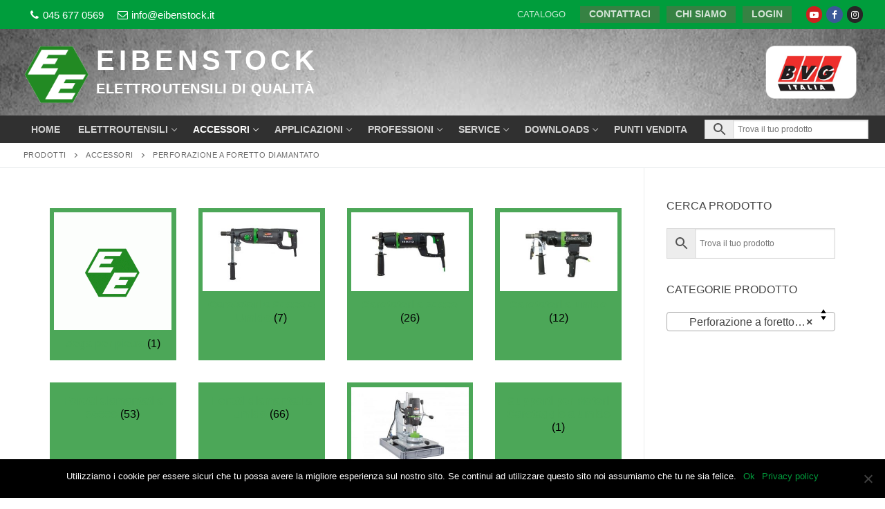

--- FILE ---
content_type: text/html; charset=UTF-8
request_url: https://eibenstock.it/categoria-prodotto/accessori/perforazione-a-foretto-diamantato-accessori/
body_size: 18449
content:
<!doctype html>
<html lang="it-IT">
<head>
	<meta charset="UTF-8">
	<meta name="viewport" content="width=device-width, initial-scale=1, maximum-scale=10.0, user-scalable=yes">
	<link rel="profile" href="http://gmpg.org/xfn/11">
	<meta name='robots' content='index, follow, max-image-preview:large, max-snippet:-1, max-video-preview:-1' />

	<!-- This site is optimized with the Yoast SEO plugin v22.7 - https://yoast.com/wordpress/plugins/seo/ -->
	<title>Perforazione a foretto diamantato - Eibenstock</title>
	<link rel="canonical" href="https://eibenstock.it/categoria-prodotto/accessori/perforazione-a-foretto-diamantato-accessori/" />
	<link rel="next" href="https://eibenstock.it/categoria-prodotto/accessori/perforazione-a-foretto-diamantato-accessori/page/2/" />
	<meta property="og:locale" content="it_IT" />
	<meta property="og:type" content="article" />
	<meta property="og:title" content="Perforazione a foretto diamantato - Eibenstock" />
	<meta property="og:url" content="https://eibenstock.it/categoria-prodotto/accessori/perforazione-a-foretto-diamantato-accessori/" />
	<meta property="og:site_name" content="Eibenstock" />
	<meta name="twitter:card" content="summary_large_image" />
	<script type="application/ld+json" class="yoast-schema-graph">{"@context":"https://schema.org","@graph":[{"@type":"CollectionPage","@id":"https://eibenstock.it/categoria-prodotto/accessori/perforazione-a-foretto-diamantato-accessori/","url":"https://eibenstock.it/categoria-prodotto/accessori/perforazione-a-foretto-diamantato-accessori/","name":"Perforazione a foretto diamantato - Eibenstock","isPartOf":{"@id":"https://eibenstock.it/#website"},"primaryImageOfPage":{"@id":"https://eibenstock.it/categoria-prodotto/accessori/perforazione-a-foretto-diamantato-accessori/#primaryimage"},"image":{"@id":"https://eibenstock.it/categoria-prodotto/accessori/perforazione-a-foretto-diamantato-accessori/#primaryimage"},"thumbnailUrl":"https://eibenstock.it/wp-content/uploads/61201650.png","breadcrumb":{"@id":"https://eibenstock.it/categoria-prodotto/accessori/perforazione-a-foretto-diamantato-accessori/#breadcrumb"},"inLanguage":"it-IT"},{"@type":"ImageObject","inLanguage":"it-IT","@id":"https://eibenstock.it/categoria-prodotto/accessori/perforazione-a-foretto-diamantato-accessori/#primaryimage","url":"https://eibenstock.it/wp-content/uploads/61201650.png","contentUrl":"https://eibenstock.it/wp-content/uploads/61201650.png","width":491,"height":201,"caption":"foto prodotto 1 - Adattatore ½\" F - M16M Lungh. 50 mm"},{"@type":"BreadcrumbList","@id":"https://eibenstock.it/categoria-prodotto/accessori/perforazione-a-foretto-diamantato-accessori/#breadcrumb","itemListElement":[{"@type":"ListItem","position":1,"name":"Home","item":"https://eibenstock.it/"},{"@type":"ListItem","position":2,"name":"Accessori","item":"https://eibenstock.it/categoria-prodotto/accessori/"},{"@type":"ListItem","position":3,"name":"Perforazione a foretto diamantato"}]},{"@type":"WebSite","@id":"https://eibenstock.it/#website","url":"https://eibenstock.it/","name":"Eibenstock","description":"Elettroutensili di Qualità","publisher":{"@id":"https://eibenstock.it/#organization"},"potentialAction":[{"@type":"SearchAction","target":{"@type":"EntryPoint","urlTemplate":"https://eibenstock.it/?s={search_term_string}"},"query-input":"required name=search_term_string"}],"inLanguage":"it-IT"},{"@type":"Organization","@id":"https://eibenstock.it/#organization","name":"BVG ITALIA","url":"https://eibenstock.it/","logo":{"@type":"ImageObject","inLanguage":"it-IT","@id":"https://eibenstock.it/#/schema/logo/image/","url":"https://eibenstock.it/wp-content/uploads/2019/04/logo-bvg.jpg","contentUrl":"https://eibenstock.it/wp-content/uploads/2019/04/logo-bvg.jpg","width":400,"height":200,"caption":"BVG ITALIA"},"image":{"@id":"https://eibenstock.it/#/schema/logo/image/"}}]}</script>
	<!-- / Yoast SEO plugin. -->


<link rel='dns-prefetch' href='//www.googletagmanager.com' />
<link rel="alternate" type="application/rss+xml" title="Eibenstock &raquo; Feed" href="https://eibenstock.it/feed/" />
<link rel="alternate" type="application/rss+xml" title="Eibenstock &raquo; Feed dei commenti" href="https://eibenstock.it/comments/feed/" />
<link rel="alternate" type="application/rss+xml" title="Feed Eibenstock &raquo; Perforazione a foretto diamantato Categoria" href="https://eibenstock.it/categoria-prodotto/accessori/perforazione-a-foretto-diamantato-accessori/feed/" />
<script type="text/javascript">
/* <![CDATA[ */
window._wpemojiSettings = {"baseUrl":"https:\/\/s.w.org\/images\/core\/emoji\/15.0.3\/72x72\/","ext":".png","svgUrl":"https:\/\/s.w.org\/images\/core\/emoji\/15.0.3\/svg\/","svgExt":".svg","source":{"concatemoji":"https:\/\/eibenstock.it\/wp-includes\/js\/wp-emoji-release.min.js?ver=6.5.7"}};
/*! This file is auto-generated */
!function(i,n){var o,s,e;function c(e){try{var t={supportTests:e,timestamp:(new Date).valueOf()};sessionStorage.setItem(o,JSON.stringify(t))}catch(e){}}function p(e,t,n){e.clearRect(0,0,e.canvas.width,e.canvas.height),e.fillText(t,0,0);var t=new Uint32Array(e.getImageData(0,0,e.canvas.width,e.canvas.height).data),r=(e.clearRect(0,0,e.canvas.width,e.canvas.height),e.fillText(n,0,0),new Uint32Array(e.getImageData(0,0,e.canvas.width,e.canvas.height).data));return t.every(function(e,t){return e===r[t]})}function u(e,t,n){switch(t){case"flag":return n(e,"\ud83c\udff3\ufe0f\u200d\u26a7\ufe0f","\ud83c\udff3\ufe0f\u200b\u26a7\ufe0f")?!1:!n(e,"\ud83c\uddfa\ud83c\uddf3","\ud83c\uddfa\u200b\ud83c\uddf3")&&!n(e,"\ud83c\udff4\udb40\udc67\udb40\udc62\udb40\udc65\udb40\udc6e\udb40\udc67\udb40\udc7f","\ud83c\udff4\u200b\udb40\udc67\u200b\udb40\udc62\u200b\udb40\udc65\u200b\udb40\udc6e\u200b\udb40\udc67\u200b\udb40\udc7f");case"emoji":return!n(e,"\ud83d\udc26\u200d\u2b1b","\ud83d\udc26\u200b\u2b1b")}return!1}function f(e,t,n){var r="undefined"!=typeof WorkerGlobalScope&&self instanceof WorkerGlobalScope?new OffscreenCanvas(300,150):i.createElement("canvas"),a=r.getContext("2d",{willReadFrequently:!0}),o=(a.textBaseline="top",a.font="600 32px Arial",{});return e.forEach(function(e){o[e]=t(a,e,n)}),o}function t(e){var t=i.createElement("script");t.src=e,t.defer=!0,i.head.appendChild(t)}"undefined"!=typeof Promise&&(o="wpEmojiSettingsSupports",s=["flag","emoji"],n.supports={everything:!0,everythingExceptFlag:!0},e=new Promise(function(e){i.addEventListener("DOMContentLoaded",e,{once:!0})}),new Promise(function(t){var n=function(){try{var e=JSON.parse(sessionStorage.getItem(o));if("object"==typeof e&&"number"==typeof e.timestamp&&(new Date).valueOf()<e.timestamp+604800&&"object"==typeof e.supportTests)return e.supportTests}catch(e){}return null}();if(!n){if("undefined"!=typeof Worker&&"undefined"!=typeof OffscreenCanvas&&"undefined"!=typeof URL&&URL.createObjectURL&&"undefined"!=typeof Blob)try{var e="postMessage("+f.toString()+"("+[JSON.stringify(s),u.toString(),p.toString()].join(",")+"));",r=new Blob([e],{type:"text/javascript"}),a=new Worker(URL.createObjectURL(r),{name:"wpTestEmojiSupports"});return void(a.onmessage=function(e){c(n=e.data),a.terminate(),t(n)})}catch(e){}c(n=f(s,u,p))}t(n)}).then(function(e){for(var t in e)n.supports[t]=e[t],n.supports.everything=n.supports.everything&&n.supports[t],"flag"!==t&&(n.supports.everythingExceptFlag=n.supports.everythingExceptFlag&&n.supports[t]);n.supports.everythingExceptFlag=n.supports.everythingExceptFlag&&!n.supports.flag,n.DOMReady=!1,n.readyCallback=function(){n.DOMReady=!0}}).then(function(){return e}).then(function(){var e;n.supports.everything||(n.readyCallback(),(e=n.source||{}).concatemoji?t(e.concatemoji):e.wpemoji&&e.twemoji&&(t(e.twemoji),t(e.wpemoji)))}))}((window,document),window._wpemojiSettings);
/* ]]> */
</script>
<style id='wp-emoji-styles-inline-css' type='text/css'>

	img.wp-smiley, img.emoji {
		display: inline !important;
		border: none !important;
		box-shadow: none !important;
		height: 1em !important;
		width: 1em !important;
		margin: 0 0.07em !important;
		vertical-align: -0.1em !important;
		background: none !important;
		padding: 0 !important;
	}
</style>
<link rel='stylesheet' id='wp-block-library-css' href='https://eibenstock.it/wp-includes/css/dist/block-library/style.min.css?ver=6.5.7' type='text/css' media='all' />
<style id='classic-theme-styles-inline-css' type='text/css'>
/*! This file is auto-generated */
.wp-block-button__link{color:#fff;background-color:#32373c;border-radius:9999px;box-shadow:none;text-decoration:none;padding:calc(.667em + 2px) calc(1.333em + 2px);font-size:1.125em}.wp-block-file__button{background:#32373c;color:#fff;text-decoration:none}
</style>
<style id='global-styles-inline-css' type='text/css'>
body{--wp--preset--color--black: #000000;--wp--preset--color--cyan-bluish-gray: #abb8c3;--wp--preset--color--white: #ffffff;--wp--preset--color--pale-pink: #f78da7;--wp--preset--color--vivid-red: #cf2e2e;--wp--preset--color--luminous-vivid-orange: #ff6900;--wp--preset--color--luminous-vivid-amber: #fcb900;--wp--preset--color--light-green-cyan: #7bdcb5;--wp--preset--color--vivid-green-cyan: #00d084;--wp--preset--color--pale-cyan-blue: #8ed1fc;--wp--preset--color--vivid-cyan-blue: #0693e3;--wp--preset--color--vivid-purple: #9b51e0;--wp--preset--gradient--vivid-cyan-blue-to-vivid-purple: linear-gradient(135deg,rgba(6,147,227,1) 0%,rgb(155,81,224) 100%);--wp--preset--gradient--light-green-cyan-to-vivid-green-cyan: linear-gradient(135deg,rgb(122,220,180) 0%,rgb(0,208,130) 100%);--wp--preset--gradient--luminous-vivid-amber-to-luminous-vivid-orange: linear-gradient(135deg,rgba(252,185,0,1) 0%,rgba(255,105,0,1) 100%);--wp--preset--gradient--luminous-vivid-orange-to-vivid-red: linear-gradient(135deg,rgba(255,105,0,1) 0%,rgb(207,46,46) 100%);--wp--preset--gradient--very-light-gray-to-cyan-bluish-gray: linear-gradient(135deg,rgb(238,238,238) 0%,rgb(169,184,195) 100%);--wp--preset--gradient--cool-to-warm-spectrum: linear-gradient(135deg,rgb(74,234,220) 0%,rgb(151,120,209) 20%,rgb(207,42,186) 40%,rgb(238,44,130) 60%,rgb(251,105,98) 80%,rgb(254,248,76) 100%);--wp--preset--gradient--blush-light-purple: linear-gradient(135deg,rgb(255,206,236) 0%,rgb(152,150,240) 100%);--wp--preset--gradient--blush-bordeaux: linear-gradient(135deg,rgb(254,205,165) 0%,rgb(254,45,45) 50%,rgb(107,0,62) 100%);--wp--preset--gradient--luminous-dusk: linear-gradient(135deg,rgb(255,203,112) 0%,rgb(199,81,192) 50%,rgb(65,88,208) 100%);--wp--preset--gradient--pale-ocean: linear-gradient(135deg,rgb(255,245,203) 0%,rgb(182,227,212) 50%,rgb(51,167,181) 100%);--wp--preset--gradient--electric-grass: linear-gradient(135deg,rgb(202,248,128) 0%,rgb(113,206,126) 100%);--wp--preset--gradient--midnight: linear-gradient(135deg,rgb(2,3,129) 0%,rgb(40,116,252) 100%);--wp--preset--font-size--small: 13px;--wp--preset--font-size--medium: 20px;--wp--preset--font-size--large: 36px;--wp--preset--font-size--x-large: 42px;--wp--preset--spacing--20: 0.44rem;--wp--preset--spacing--30: 0.67rem;--wp--preset--spacing--40: 1rem;--wp--preset--spacing--50: 1.5rem;--wp--preset--spacing--60: 2.25rem;--wp--preset--spacing--70: 3.38rem;--wp--preset--spacing--80: 5.06rem;--wp--preset--shadow--natural: 6px 6px 9px rgba(0, 0, 0, 0.2);--wp--preset--shadow--deep: 12px 12px 50px rgba(0, 0, 0, 0.4);--wp--preset--shadow--sharp: 6px 6px 0px rgba(0, 0, 0, 0.2);--wp--preset--shadow--outlined: 6px 6px 0px -3px rgba(255, 255, 255, 1), 6px 6px rgba(0, 0, 0, 1);--wp--preset--shadow--crisp: 6px 6px 0px rgba(0, 0, 0, 1);}:where(.is-layout-flex){gap: 0.5em;}:where(.is-layout-grid){gap: 0.5em;}body .is-layout-flex{display: flex;}body .is-layout-flex{flex-wrap: wrap;align-items: center;}body .is-layout-flex > *{margin: 0;}body .is-layout-grid{display: grid;}body .is-layout-grid > *{margin: 0;}:where(.wp-block-columns.is-layout-flex){gap: 2em;}:where(.wp-block-columns.is-layout-grid){gap: 2em;}:where(.wp-block-post-template.is-layout-flex){gap: 1.25em;}:where(.wp-block-post-template.is-layout-grid){gap: 1.25em;}.has-black-color{color: var(--wp--preset--color--black) !important;}.has-cyan-bluish-gray-color{color: var(--wp--preset--color--cyan-bluish-gray) !important;}.has-white-color{color: var(--wp--preset--color--white) !important;}.has-pale-pink-color{color: var(--wp--preset--color--pale-pink) !important;}.has-vivid-red-color{color: var(--wp--preset--color--vivid-red) !important;}.has-luminous-vivid-orange-color{color: var(--wp--preset--color--luminous-vivid-orange) !important;}.has-luminous-vivid-amber-color{color: var(--wp--preset--color--luminous-vivid-amber) !important;}.has-light-green-cyan-color{color: var(--wp--preset--color--light-green-cyan) !important;}.has-vivid-green-cyan-color{color: var(--wp--preset--color--vivid-green-cyan) !important;}.has-pale-cyan-blue-color{color: var(--wp--preset--color--pale-cyan-blue) !important;}.has-vivid-cyan-blue-color{color: var(--wp--preset--color--vivid-cyan-blue) !important;}.has-vivid-purple-color{color: var(--wp--preset--color--vivid-purple) !important;}.has-black-background-color{background-color: var(--wp--preset--color--black) !important;}.has-cyan-bluish-gray-background-color{background-color: var(--wp--preset--color--cyan-bluish-gray) !important;}.has-white-background-color{background-color: var(--wp--preset--color--white) !important;}.has-pale-pink-background-color{background-color: var(--wp--preset--color--pale-pink) !important;}.has-vivid-red-background-color{background-color: var(--wp--preset--color--vivid-red) !important;}.has-luminous-vivid-orange-background-color{background-color: var(--wp--preset--color--luminous-vivid-orange) !important;}.has-luminous-vivid-amber-background-color{background-color: var(--wp--preset--color--luminous-vivid-amber) !important;}.has-light-green-cyan-background-color{background-color: var(--wp--preset--color--light-green-cyan) !important;}.has-vivid-green-cyan-background-color{background-color: var(--wp--preset--color--vivid-green-cyan) !important;}.has-pale-cyan-blue-background-color{background-color: var(--wp--preset--color--pale-cyan-blue) !important;}.has-vivid-cyan-blue-background-color{background-color: var(--wp--preset--color--vivid-cyan-blue) !important;}.has-vivid-purple-background-color{background-color: var(--wp--preset--color--vivid-purple) !important;}.has-black-border-color{border-color: var(--wp--preset--color--black) !important;}.has-cyan-bluish-gray-border-color{border-color: var(--wp--preset--color--cyan-bluish-gray) !important;}.has-white-border-color{border-color: var(--wp--preset--color--white) !important;}.has-pale-pink-border-color{border-color: var(--wp--preset--color--pale-pink) !important;}.has-vivid-red-border-color{border-color: var(--wp--preset--color--vivid-red) !important;}.has-luminous-vivid-orange-border-color{border-color: var(--wp--preset--color--luminous-vivid-orange) !important;}.has-luminous-vivid-amber-border-color{border-color: var(--wp--preset--color--luminous-vivid-amber) !important;}.has-light-green-cyan-border-color{border-color: var(--wp--preset--color--light-green-cyan) !important;}.has-vivid-green-cyan-border-color{border-color: var(--wp--preset--color--vivid-green-cyan) !important;}.has-pale-cyan-blue-border-color{border-color: var(--wp--preset--color--pale-cyan-blue) !important;}.has-vivid-cyan-blue-border-color{border-color: var(--wp--preset--color--vivid-cyan-blue) !important;}.has-vivid-purple-border-color{border-color: var(--wp--preset--color--vivid-purple) !important;}.has-vivid-cyan-blue-to-vivid-purple-gradient-background{background: var(--wp--preset--gradient--vivid-cyan-blue-to-vivid-purple) !important;}.has-light-green-cyan-to-vivid-green-cyan-gradient-background{background: var(--wp--preset--gradient--light-green-cyan-to-vivid-green-cyan) !important;}.has-luminous-vivid-amber-to-luminous-vivid-orange-gradient-background{background: var(--wp--preset--gradient--luminous-vivid-amber-to-luminous-vivid-orange) !important;}.has-luminous-vivid-orange-to-vivid-red-gradient-background{background: var(--wp--preset--gradient--luminous-vivid-orange-to-vivid-red) !important;}.has-very-light-gray-to-cyan-bluish-gray-gradient-background{background: var(--wp--preset--gradient--very-light-gray-to-cyan-bluish-gray) !important;}.has-cool-to-warm-spectrum-gradient-background{background: var(--wp--preset--gradient--cool-to-warm-spectrum) !important;}.has-blush-light-purple-gradient-background{background: var(--wp--preset--gradient--blush-light-purple) !important;}.has-blush-bordeaux-gradient-background{background: var(--wp--preset--gradient--blush-bordeaux) !important;}.has-luminous-dusk-gradient-background{background: var(--wp--preset--gradient--luminous-dusk) !important;}.has-pale-ocean-gradient-background{background: var(--wp--preset--gradient--pale-ocean) !important;}.has-electric-grass-gradient-background{background: var(--wp--preset--gradient--electric-grass) !important;}.has-midnight-gradient-background{background: var(--wp--preset--gradient--midnight) !important;}.has-small-font-size{font-size: var(--wp--preset--font-size--small) !important;}.has-medium-font-size{font-size: var(--wp--preset--font-size--medium) !important;}.has-large-font-size{font-size: var(--wp--preset--font-size--large) !important;}.has-x-large-font-size{font-size: var(--wp--preset--font-size--x-large) !important;}
.wp-block-navigation a:where(:not(.wp-element-button)){color: inherit;}
:where(.wp-block-post-template.is-layout-flex){gap: 1.25em;}:where(.wp-block-post-template.is-layout-grid){gap: 1.25em;}
:where(.wp-block-columns.is-layout-flex){gap: 2em;}:where(.wp-block-columns.is-layout-grid){gap: 2em;}
.wp-block-pullquote{font-size: 1.5em;line-height: 1.6;}
</style>
<link rel='stylesheet' id='cookie-notice-front-css' href='https://eibenstock.it/wp-content/plugins/cookie-notice/css/front.min.css?ver=2.4.16' type='text/css' media='all' />
<link rel='stylesheet' id='wpdm-font-awesome-css' href='https://eibenstock.it/wp-content/plugins/download-manager/assets/fontawesome/css/all.min.css?ver=6.5.7' type='text/css' media='all' />
<link rel='stylesheet' id='wpdm-frontend-css-css' href='https://eibenstock.it/wp-content/plugins/download-manager/assets/bootstrap/css/bootstrap.min.css?ver=6.5.7' type='text/css' media='all' />
<link rel='stylesheet' id='wpdm-front-css' href='https://eibenstock.it/wp-content/plugins/download-manager/assets/css/front.css?ver=6.5.7' type='text/css' media='all' />
<link rel='stylesheet' id='woocommerce-general-css' href='https://eibenstock.it/wp-content/themes/customify/assets/css/compatibility/woocommerce.min.css?ver=8.9.1' type='text/css' media='all' />
<link rel='stylesheet' id='woocommerce-smallscreen-css' href='https://eibenstock.it/wp-content/themes/customify/assets/css/compatibility/woocommerce-smallscreen.min.css?ver=8.9.1' type='text/css' media='only screen and (max-width: 768px)' />
<style id='woocommerce-inline-inline-css' type='text/css'>
.woocommerce form .form-row .required { visibility: visible; }
</style>
<link rel='stylesheet' id='wpsl-styles-css' href='https://eibenstock.it/wp-content/plugins/wp-store-locator/css/styles.min.css?ver=2.2.241' type='text/css' media='all' />
<link rel='stylesheet' id='aws-style-css' href='https://eibenstock.it/wp-content/plugins/advanced-woo-search/assets/css/common.min.css?ver=3.07' type='text/css' media='all' />
<link rel='stylesheet' id='yith_wcbm_badge_style-css' href='https://eibenstock.it/wp-content/plugins/yith-woocommerce-badges-management/assets/css/frontend.css?ver=3.7.0' type='text/css' media='all' />
<style id='yith_wcbm_badge_style-inline-css' type='text/css'>
.yith-wcbm-badge.yith-wcbm-badge-text.yith-wcbm-badge-11677 {
				bottom: 0; right: 0; 
				
				-ms-transform: ; 
				-webkit-transform: ; 
				transform: ;
				padding: 0px 0px 0px 0px;
				background-color:#eeee22; border-radius: 0px 0px 0px 0px; width:100px; height:30px;
			}.yith-wcbm-badge.yith-wcbm-badge-text.yith-wcbm-badge-11693 {
				bottom: 0; right: 0; 
				
				-ms-transform: ; 
				-webkit-transform: ; 
				transform: ;
				padding: 0px 0px 0px 0px;
				background-color:#cccccc; border-radius: 0px 0px 0px 0px; width:100px; height:30px;
			}.yith-wcbm-badge.yith-wcbm-badge-text.yith-wcbm-badge-11679 {
				bottom: 0; right: 0; 
				
				-ms-transform: ; 
				-webkit-transform: ; 
				transform: ;
				padding: 0px 0px 0px 0px;
				background-color:#dd3333; border-radius: 0px 0px 0px 0px; width:100px; height:30px;
			}.yith-wcbm-badge.yith-wcbm-badge-text.yith-wcbm-badge-11678 {
				bottom: 0; right: 0; 
				
				-ms-transform: ; 
				-webkit-transform: ; 
				transform: ;
				padding: 0px 0px 0px 0px;
				background-color:#dd9933; border-radius: 0px 0px 0px 0px; width:100px; height:30px;
			}.yith-wcbm-badge.yith-wcbm-badge-text.yith-wcbm-badge-10016 {
				bottom: 0; right: 0; 
				
				-ms-transform: ; 
				-webkit-transform: ; 
				transform: ;
				padding: 0px 0px 0px 0px;
				background-color:#4ca758; border-radius: 0px 0px 0px 0px; width:50px; height:30px;
			}
</style>
<link rel='stylesheet' id='yith-gfont-open-sans-css' href='https://eibenstock.it/wp-content/plugins/yith-woocommerce-badges-management/assets/fonts/open-sans/style.css?ver=3.7.0' type='text/css' media='all' />
<link rel='stylesheet' id='customify-style-css' href='https://eibenstock.it/wp-content/themes/customify/style.min.css?ver=0.2.9.0.1554626417' type='text/css' media='all' />
<style id='customify-style-inline-css' type='text/css'>
.customify-container, .layout-contained, .site-framed .site, .site-boxed .site { max-width: 1200px; } .main-layout-content .entry-content > .alignwide { width: calc( 1200px - 4em ); max-width: 100vw;  }.header-top .header--row-inner,body:not(.fl-builder-edit) .button,body:not(.fl-builder-edit) button:not(.menu-mobile-toggle, .components-button, .customize-partial-edit-shortcut-button),body:not(.fl-builder-edit) input[type="button"]:not(.ed_button),button.button,input[type="button"]:not(.ed_button, .components-button, .customize-partial-edit-shortcut-button),input[type="reset"]:not(.components-button, .customize-partial-edit-shortcut-button),input[type="submit"]:not(.components-button, .customize-partial-edit-shortcut-button),.pagination .nav-links > *:hover,.pagination .nav-links span,.nav-menu-desktop.style-full-height .primary-menu-ul > li.current-menu-item > a,.nav-menu-desktop.style-full-height .primary-menu-ul > li.current-menu-ancestor > a,.nav-menu-desktop.style-full-height .primary-menu-ul > li > a:hover,.posts-layout .readmore-button:hover{    background-color: #009d3c;}.posts-layout .readmore-button {color: #009d3c;}.pagination .nav-links > *:hover,.pagination .nav-links span,.entry-single .tags-links a:hover,.entry-single .cat-links a:hover,.posts-layout .readmore-button,.posts-layout .readmore-button:hover{    border-color: #009d3c;}                 .wc-svg-btn.active,        .woocommerce-tabs.wc-tabs-horizontal ul.tabs li.active,        #review_form {            border-color: #009d3c;        }                .wc-svg-btn.active,        .wc-single-tabs ul.tabs li.active a,        .wc-single-tabs .tab-section.active .tab-section-heading a {            color: #009d3c;        }.customify-builder-btn{    background-color: #c3512f;}                 .add_to_cart_button        {            background-color: #c3512f;        }body{    color: #444444;}abbr, acronym {    border-bottom-color: #444444;}a                {                    color: #009d3c;} .woocommerce-account .woocommerce-MyAccount-navigation ul li.is-active a,        .woocommerce-account .woocommerce-MyAccount-navigation ul li a:hover {            color: #009d3c;        }a:hover,a:focus,.link-meta:hover, .link-meta a:hover{    color: #111111;}h2 + h3,.comments-area h2 + .comments-title,.h2 + h3,.comments-area .h2 + .comments-title,.page-breadcrumb {    border-top-color: #eaecee;}blockquote,.site-content .widget-area .menu li.current-menu-item > a:before{    border-left-color: #eaecee;}@media screen and (min-width: 64em) {    .comment-list .children li.comment {        border-left-color: #eaecee;    }    .comment-list .children li.comment:after {        background-color: #eaecee;    }}.page-titlebar, .page-breadcrumb,.posts-layout .entry-inner {    border-bottom-color: #eaecee;}.header-search-form .search-field,.entry-content .page-links a,.header-search-modal,.pagination .nav-links > *,.entry-footer .tags-links a, .entry-footer .cat-links a,.search .content-area article,.site-content .widget-area .menu li.current-menu-item > a,.posts-layout .entry-inner,.post-navigation .nav-links,article.comment .comment-meta,.widget-area .widget_pages li a, .widget-area .widget_categories li a, .widget-area .widget_archive li a, .widget-area .widget_meta li a, .widget-area .widget_nav_menu li a, .widget-area .widget_product_categories li a, .widget-area .widget_recent_entries li a, .widget-area .widget_rss li a,.widget-area .widget_recent_comments li{    border-color: #eaecee;}.header-search-modal::before {    border-top-color: #eaecee;    border-left-color: #eaecee;}@media screen and (min-width: 48em) {    .content-sidebar.sidebar_vertical_border .content-area {        border-right-color: #eaecee;    }    .sidebar-content.sidebar_vertical_border .content-area {        border-left-color: #eaecee;    }    .sidebar-sidebar-content.sidebar_vertical_border .sidebar-primary {        border-right-color: #eaecee;    }    .sidebar-sidebar-content.sidebar_vertical_border .sidebar-secondary {        border-right-color: #eaecee;    }    .content-sidebar-sidebar.sidebar_vertical_border .sidebar-primary {        border-left-color: #eaecee;    }    .content-sidebar-sidebar.sidebar_vertical_border .sidebar-secondary {        border-left-color: #eaecee;    }    .sidebar-content-sidebar.sidebar_vertical_border .content-area {        border-left-color: #eaecee;        border-right-color: #eaecee;    }    .sidebar-content-sidebar.sidebar_vertical_border .content-area {        border-left-color: #eaecee;        border-right-color: #eaecee;    }}.widget_price_filter .price_slider_wrapper .ui-widget-content {    background-color: #eaecee;}.product_list_widget li,#reviews #comments ol.commentlist li .comment-text,.woocommerce-tabs.wc-tabs-vertical .wc-tabs li,.product_meta > span,.woocommerce-tabs.wc-tabs-horizontal ul.tabs,.woocommerce-tabs.wc-tabs-vertical .wc-tabs li:first-child {            border-color: #eaecee;        }article.comment .comment-post-author {background: #6d6d6d;}.pagination .nav-links > *,.link-meta,.link-meta a,.color-meta,.entry-single .tags-links:before,.entry-single .cats-links:before{    color: #6d6d6d;}.widget_price_filter .ui-slider .ui-slider-handle {    border-color: #6d6d6d;}.wc-product-inner .wc-product__category a {    color: #6d6d6d;}.widget_price_filter .ui-slider .ui-slider-range,.widget_price_filter .price_slider_amount .button {            background-color: #6d6d6d;        }h1, h2, h3, h4, h5, h6 { color: #2b2b2b;}.site-content .widget-title { color: #444444;}.site-branding .site-title, .site-branding .site-title a {font-weight: bold;font-size: 40px;letter-spacing: 6px;}.site-branding .site-description {font-weight: bold;font-size: 20px;}#page-cover {background-image: url("https://eibenstock.it/wp-content/uploads/2019/02/bgtop.jpg");}#page-cover {background-repeat: repeat;}.header--row:not(.header--transparent).header-top .header--row-inner  {background-color: #009d3c;} .header--row:not(.header--transparent).header-main .header--row-inner  {background-image: url("https://eibenstock.it/wp-content/uploads/2019/05/logoBvgIT-soloXheader.png");-webkit-background-size: contain; -moz-background-size: contain; -o-background-size: contain; background-size: contain;background-position: bottom right;background-repeat: no-repeat;background-attachment: scroll;} .sub-menu .li-duplicator {display:none !important;}.header-search_icon-item .header-search-modal  {border-style: solid;} .header-search_icon-item .search-field  {border-style: solid;} .woo_bootster_search .header-search_box-item .header-search-form,.woo_bootster_search .header-search_box-item .header-search-form .search_product_cats, .dark-mode .header-search_box-item .search-form-fields, .woo_bootster_search .dark-mode .header-search_box-item .header-search-form .search_product_cats  {border-style: solid;} .builder-item--primary-menu .nav-menu-desktop .primary-menu-ul .sub-menu, .builder-item-sidebar .sub-menu  {border-style: none;} .builder-item--primary-menu .nav-menu-desktop .primary-menu-ul .sub-menu li a, .builder-item-sidebar .sub-menu li a  {border-style: solid;border-top-width: 0px;border-right-width: 0px;border-bottom-width: 1px;border-left-width: 0px;border-color: #cccccc;} .builder-item--primary-menu .nav-menu-desktop .primary-menu-ul .sub-menu li a:hover, .builder-item--primary-menu .nav-menu-desktop .primary-menu-ul .sub-menu li a:focus, .builder-item-sidebar .sub-menu li a:hover, .builder-item-sidebar .sub-menu li a:focus  {color: #ffffff; text-decoration-color: #ffffff;background-color: #4ca758;} .builder-item--secondary-menu .nav-menu-desktop .secondary-menu-ul > li > a  {background-color: #368243;border-style: none;} .header--row:not(.header--transparent) .builder-item--secondary-menu .nav-menu-desktop .secondary-menu-ul > li > a:hover, .header--row:not(.header--transparent) .builder-item--secondary-menu .nav-menu-desktop .secondary-menu-ul > li.current-menu-item > a, .header--row:not(.header--transparent) .builder-item--secondary-menu .nav-menu-desktop .secondary-menu-ul > li.current-menu-ancestor > a, .header--row:not(.header--transparent) .builder-item--secondary-menu .nav-menu-desktop .secondary-menu-ul > li.current-menu-parent > a  {background-color: #4ca758;} .builder-item--secondary-menu .nav-menu-desktop .secondary-menu-ul > li > a,.builder-item-sidebar .primary-menu-sidebar .primary-menu-ul > li > a {line-height: 0px;}.header--row:not(.header--transparent) #header_contact li, .header--row:not(.header--transparent) #header_contact li a  {color: #ffffff; text-decoration-color: #ffffff;} body  {background-image: url("https://eibenstock.it/wp-content/uploads/2019/02/bgtop.jpg");-webkit-background-size: auto; -moz-background-size: auto; -o-background-size: auto; background-size: auto;background-position: top center;background-repeat: no-repeat;background-attachment: fixed;} .site-content .content-area  {background-color: rgba(255,255,255,0.37);} .woocommerce .button.add_to_cart_button, .woocommerce .button.alt,.woocommerce .button.added_to_cart, .woocommerce .button.checkout, .woocommerce .button.product_type_variable,.item--wc_cart .cart-icon .cart-qty .customify-wc-total-qty{    background-color: #c3512f;}.comment-form-rating a, .star-rating,.comment-form-rating a:hover, .comment-form-rating a:focus, .star-rating:hover, .star-rating:focus{    color: #c3512f;}span.onsale{    background-color: #77a464;}/* CSS for desktop */#page-cover .page-cover-inner {min-height: 300px;}#page-titlebar {text-align: left;}.header--row.header-top .customify-grid, .header--row.header-top .style-full-height .primary-menu-ul > li > a {min-height: 42px;}.header--row.header-main .customify-grid, .header--row.header-main .style-full-height .primary-menu-ul > li > a {min-height: 125px;}.header--row.header-bottom .customify-grid, .header--row.header-bottom .style-full-height .primary-menu-ul > li > a {min-height: 40px;}.header--row .builder-item--html, .builder-item.builder-item--group .item--inner.builder-item--html {margin-top: 0px;margin-right: 0px;margin-bottom: 0px;margin-left: 0px;}.site-header .site-branding img { max-width: 100px; } .site-header .cb-row--mobile .site-branding img { width: 100px; }.header--row .builder-first--nav-icon {text-align: right;}.header-search_icon-item .search-submit {margin-left: -40px;}.header-search_box-item .search-submit{margin-left: -40px;} .header-search_box-item .woo_bootster_search .search-submit{margin-left: -40px;} .header-search_box-item .header-search-form button.search-submit{margin-left:-40px;}.header--row .builder-first--primary-menu {text-align: right;}.builder-item--secondary-menu .nav-menu-desktop .secondary-menu-ul > li  {margin-right: 5px;margin-left: 5px;} .header--row:not(.header--transparent) #header_contact li  {margin-top: 10px;margin-right: 10px;margin-bottom: 10px;margin-left: 10px;padding-top: 0px;padding-right: 0px;padding-bottom: 0px;padding-left: 0px;} .header--row:not(.header--transparent) #header_contact li .c-icon {padding: 0.5em;}div.product.wc-product-top-media .wc-product-top-media-inner { height: 550px;  } div.product.wc-product-top-media .woocommerce-product-gallery__image img {  max-height: 550px;  }.media-only.gallery-top-medium .wc-product-top-media-inner { width: 500px; }/* CSS for tablet */@media screen and (max-width: 1024px) { #page-cover .page-cover-inner {min-height: 250px;}.header--row .builder-first--nav-icon {text-align: right;}.header-search_icon-item .search-submit {margin-left: -40px;}.header-search_box-item .search-submit{margin-left: -40px;} .header-search_box-item .woo_bootster_search .search-submit{margin-left: -40px;} .header-search_box-item .header-search-form button.search-submit{margin-left:-40px;} }/* CSS for mobile */@media screen and (max-width: 568px) { #page-cover .page-cover-inner {min-height: 200px;}.header--row.header-top .customify-grid, .header--row.header-top .style-full-height .primary-menu-ul > li > a {min-height: 60px;}.header--row.header-bottom .customify-grid, .header--row.header-bottom .style-full-height .primary-menu-ul > li > a {min-height: 35px;}.site-header .site-branding img { max-width: 34px; } .site-header .cb-row--mobile .site-branding img { width: 34px; }.header--row .builder-first--nav-icon {text-align: right;}.header-search_icon-item .search-submit {margin-left: -40px;}.header-search_box-item .search-submit{margin-left: -40px;} .header-search_box-item .woo_bootster_search .search-submit{margin-left: -40px;} .header-search_box-item .header-search-form button.search-submit{margin-left:-40px;} }
</style>
<link rel='stylesheet' id='chld_thm_cfg_child-css' href='https://eibenstock.it/wp-content/themes/customify-child/style.css?ver=6.5.7' type='text/css' media='all' />
<link rel='stylesheet' id='font-awesome-css' href='https://eibenstock.it/wp-content/plugins/elementor/assets/lib/font-awesome/css/font-awesome.min.css?ver=4.7.0' type='text/css' media='all' />
<style id='font-awesome-inline-css' type='text/css'>
[data-font="FontAwesome"]:before {font-family: 'FontAwesome' !important;content: attr(data-icon) !important;speak: none !important;font-weight: normal !important;font-variant: normal !important;text-transform: none !important;line-height: 1 !important;font-style: normal !important;-webkit-font-smoothing: antialiased !important;-moz-osx-font-smoothing: grayscale !important;}
</style>
<link rel='stylesheet' id='photoswipe-css' href='https://eibenstock.it/wp-content/plugins/woocommerce/assets/css/photoswipe/photoswipe.min.css?ver=8.9.1' type='text/css' media='all' />
<link rel='stylesheet' id='photoswipe-default-skin-css' href='https://eibenstock.it/wp-content/plugins/woocommerce/assets/css/photoswipe/default-skin/default-skin.min.css?ver=8.9.1' type='text/css' media='all' />
<link rel='stylesheet' id='customify-customify-pro-faaac1466461714b9238e60a0229d243-css' href='https://eibenstock.it/wp-content/uploads/customify-pro/customify-pro-faaac1466461714b9238e60a0229d243.css?ver=20260117114949' type='text/css' media='all' />
<script type="text/javascript" src="https://eibenstock.it/wp-includes/js/jquery/jquery.min.js?ver=3.7.1" id="jquery-core-js"></script>
<script type="text/javascript" src="https://eibenstock.it/wp-includes/js/jquery/jquery-migrate.min.js?ver=3.4.1" id="jquery-migrate-js"></script>
<script type="text/javascript" src="https://eibenstock.it/wp-content/plugins/download-manager/assets/bootstrap/js/popper.min.js?ver=6.5.7" id="wpdm-poper-js"></script>
<script type="text/javascript" src="https://eibenstock.it/wp-content/plugins/download-manager/assets/bootstrap/js/bootstrap.min.js?ver=6.5.7" id="wpdm-frontend-js-js"></script>
<script type="text/javascript" id="wpdm-frontjs-js-extra">
/* <![CDATA[ */
var wpdm_url = {"home":"https:\/\/eibenstock.it\/","site":"https:\/\/eibenstock.it\/","ajax":"https:\/\/eibenstock.it\/wp-admin\/admin-ajax.php"};
var wpdm_js = {"spinner":"<i class=\"fas fa-sun fa-spin\"><\/i>","client_id":"4ca662446fb26f4dfd9dbf25e16ecd55"};
var wpdm_strings = {"pass_var":"Password verificata!","pass_var_q":"Fai clic sul seguente pulsante per avviare il download.","start_dl":"Avvia download"};
/* ]]> */
</script>
<script type="text/javascript" src="https://eibenstock.it/wp-content/plugins/download-manager/assets/js/front.js?ver=3.2.92" id="wpdm-frontjs-js"></script>
<script type="text/javascript" src="https://eibenstock.it/wp-content/plugins/woocommerce/assets/js/jquery-blockui/jquery.blockUI.min.js?ver=2.7.0-wc.8.9.1" id="jquery-blockui-js" defer="defer" data-wp-strategy="defer"></script>
<script type="text/javascript" id="wc-add-to-cart-js-extra">
/* <![CDATA[ */
var wc_add_to_cart_params = {"ajax_url":"\/wp-admin\/admin-ajax.php","wc_ajax_url":"\/?wc-ajax=%%endpoint%%","i18n_view_cart":"Visualizza carrello","cart_url":"https:\/\/eibenstock.it","is_cart":"","cart_redirect_after_add":"no"};
/* ]]> */
</script>
<script type="text/javascript" src="https://eibenstock.it/wp-content/plugins/woocommerce/assets/js/frontend/add-to-cart.min.js?ver=8.9.1" id="wc-add-to-cart-js" defer="defer" data-wp-strategy="defer"></script>
<script type="text/javascript" src="https://eibenstock.it/wp-content/plugins/woocommerce/assets/js/js-cookie/js.cookie.min.js?ver=2.1.4-wc.8.9.1" id="js-cookie-js" defer="defer" data-wp-strategy="defer"></script>
<script type="text/javascript" id="woocommerce-js-extra">
/* <![CDATA[ */
var woocommerce_params = {"ajax_url":"\/wp-admin\/admin-ajax.php","wc_ajax_url":"\/?wc-ajax=%%endpoint%%","qty_pm":"1"};
/* ]]> */
</script>
<script type="text/javascript" src="https://eibenstock.it/wp-content/plugins/woocommerce/assets/js/frontend/woocommerce.min.js?ver=8.9.1" id="woocommerce-js" defer="defer" data-wp-strategy="defer"></script>

<!-- Google tag (gtag.js) snippet added by Site Kit -->

<!-- Snippet Google Analytics aggiunto da Site Kit -->
<script type="text/javascript" src="https://www.googletagmanager.com/gtag/js?id=GT-TQT5L2J" id="google_gtagjs-js" async></script>
<script type="text/javascript" id="google_gtagjs-js-after">
/* <![CDATA[ */
window.dataLayer = window.dataLayer || [];function gtag(){dataLayer.push(arguments);}
gtag("set","linker",{"domains":["eibenstock.it"]});
gtag("js", new Date());
gtag("set", "developer_id.dZTNiMT", true);
gtag("config", "GT-TQT5L2J");
/* ]]> */
</script>

<!-- End Google tag (gtag.js) snippet added by Site Kit -->
<script type="text/javascript" src="https://eibenstock.it/wp-content/plugins/woocommerce/assets/js/zoom/jquery.zoom.min.js?ver=1.7.21-wc.8.9.1" id="zoom-js" defer="defer" data-wp-strategy="defer"></script>
<script type="text/javascript" src="https://eibenstock.it/wp-content/plugins/woocommerce/assets/js/photoswipe/photoswipe.min.js?ver=4.1.1-wc.8.9.1" id="photoswipe-js" defer="defer" data-wp-strategy="defer"></script>
<script type="text/javascript" src="https://eibenstock.it/wp-content/plugins/woocommerce/assets/js/photoswipe/photoswipe-ui-default.min.js?ver=4.1.1-wc.8.9.1" id="photoswipe-ui-default-js" defer="defer" data-wp-strategy="defer"></script>
<link rel="https://api.w.org/" href="https://eibenstock.it/wp-json/" /><link rel="alternate" type="application/json" href="https://eibenstock.it/wp-json/wp/v2/product_cat/20564" /><link rel="EditURI" type="application/rsd+xml" title="RSD" href="https://eibenstock.it/xmlrpc.php?rsd" />
<meta name="generator" content="WordPress 6.5.7" />
<meta name="generator" content="WooCommerce 8.9.1" />
<meta name="generator" content="Site Kit by Google 1.127.0" />	<noscript><style>.woocommerce-product-gallery{ opacity: 1 !important; }</style></noscript>
	<meta name="generator" content="Elementor 3.20.4; features: additional_custom_breakpoints, block_editor_assets_optimize; settings: css_print_method-external, google_font-enabled, font_display-auto">
<link rel="icon" href="https://eibenstock.it/wp-content/uploads/2019/03/cropped-ee_logo_wbkg-32x32.gif" sizes="32x32" />
<link rel="icon" href="https://eibenstock.it/wp-content/uploads/2019/03/cropped-ee_logo_wbkg-192x192.gif" sizes="192x192" />
<link rel="apple-touch-icon" href="https://eibenstock.it/wp-content/uploads/2019/03/cropped-ee_logo_wbkg-180x180.gif" />
<meta name="msapplication-TileImage" content="https://eibenstock.it/wp-content/uploads/2019/03/cropped-ee_logo_wbkg-270x270.gif" />
		<style type="text/css" id="wp-custom-css">
			
.site-branding .site-title, .site-branding .site-title a {color:#fff !important;}


.site-branding .site-description { color:white;}

li.product-category .wc-product-inner {border: 0.4em solid #4ca758; background-color: #4ca758;}

li.product-category .wc-product-inner:last-child:first-child {height:100% !important;}

li.product-category h2.woocommerce-loop-category__title {text-align: center; color: #4ca758; font-weight:bold;}

li.product-category h2.woocommerce-loop-category__title mark.count {  font-weight:normal;}


.wc-product-inner a:not(.button.add_to_cart_button) {
    min-height: -webkit-fill-available;
}

li.product .wc-product-contents { text-align:left;}

span.sku_wrapper {display:none;}

.woocommerce ul.products li.product a img { width: auto; height:10em; }

.wc-product-inner .wc-product-media {height: 10em;}

.text-uppercase.text-xsmall.link-meta {font-size:.7em;}

.mostra {display:inherit;}
.nascondi {display:none;}


.nav-menu-desktop .sub-menu {
min-width:15em;	width: auto;}
.nav-menu-desktop .sub-menu li { white-space:nowrap;}

/* per img piccola in downloads page */
.page-template-default img{max-height:200px; max-width:600px;}

/*per contatti in alto a sx*/
ul#header_contact {margin:auto;}

ul#header_contact li {display:inline;}

/* per resize img categoria */
.woocommerce ul.products li.product .wc-product-inner  a img {
    width: auto;
    height: auto;
}
.woocommerce ul.products li.product .wc-product-inner .wc-product-media a img {
    width: auto;
	max-height:10em;
}
/* per searhc in menu */
#z_menu_search .aws-container .aws-search-form {height:auto; margin:auto;} 

/* per tabella esploso con search */
.wpdmdt-toolbar { background-color: gold;}		</style>
		<meta name="generator" content="WordPress Download Manager 3.2.92" />
                <style>
        /* WPDM Link Template Styles */        </style>
                <style>

            :root {
                --color-primary: #4ca758;
                --color-primary-rgb: 76, 167, 88;
                --color-primary-hover: #7fa589;
                --color-primary-active: #00a516;
                --color-secondary: #6c757d;
                --color-secondary-rgb: 108, 117, 125;
                --color-secondary-hover: #6c757d;
                --color-secondary-active: #6c757d;
                --color-success: #18ce0f;
                --color-success-rgb: 24, 206, 15;
                --color-success-hover: #18ce0f;
                --color-success-active: #18ce0f;
                --color-info: #2CA8FF;
                --color-info-rgb: 44, 168, 255;
                --color-info-hover: #2CA8FF;
                --color-info-active: #2CA8FF;
                --color-warning: #FFB236;
                --color-warning-rgb: 255, 178, 54;
                --color-warning-hover: #FFB236;
                --color-warning-active: #FFB236;
                --color-danger: #ff5062;
                --color-danger-rgb: 255, 80, 98;
                --color-danger-hover: #ff5062;
                --color-danger-active: #ff5062;
                --color-green: #30b570;
                --color-blue: #0073ff;
                --color-purple: #8557D3;
                --color-red: #ff5062;
                --color-muted: rgba(69, 89, 122, 0.6);
                --wpdm-font: "Rubik", -apple-system, BlinkMacSystemFont, "Segoe UI", Roboto, Helvetica, Arial, sans-serif, "Apple Color Emoji", "Segoe UI Emoji", "Segoe UI Symbol";
            }

            .wpdm-download-link.btn.btn-primary {
                border-radius: 4px;
            }


        </style>
        </head>

<body class="archive tax-product_cat term-perforazione-a-foretto-diamantato-accessori term-20564 wp-custom-logo theme-customify cookies-not-set woocommerce woocommerce-page woocommerce-no-js yith-wcbm-theme-customify hfeed content-sidebar main-layout-content-sidebar sidebar_vertical_border site-full-width menu_sidebar_slide_left later-wc-version woo_bootster_search elementor-default elementor-kit-15963">
<div id="page" class="site box-shadow">
	<a class="skip-link screen-reader-text" href="#site-content">Vai al contenuto</a>
	<a class="close is-size-medium  close-panel close-sidebar-panel" href="#">
        <span class="hamburger hamburger--squeeze is-active">
            <span class="hamburger-box">
              <span class="hamburger-inner"><span class="screen-reader-text">Menu</span></span>
            </span>
        </span>
        <span class="screen-reader-text">Chiudi</span>
        </a><header id="masthead" class="site-header header-v2"><div id="masthead-inner" class="site-header-inner">							<div  class="header-top header--row layout-fullwidth"  id="cb-row--header-top"  data-row-id="top"  data-show-on="desktop mobile">
								<div class="header--row-inner header-top-inner dark-mode">
									<div class="customify-container">
										<div class="customify-grid  cb-row--desktop hide-on-mobile hide-on-tablet customify-grid-middle"><div class="row-v2 row-v2-top no-center"><div class="col-v2 col-v2-left"><div class="item--inner builder-item--header_contact" data-section="header_contact" data-item-id="header_contact" ><ul id="header_contact" class="builder-contact--item cont-desktop-horizontal cont-mobile-horizontal"><li class="c-type-phone"><a href="tel:045 677 0569"><i class="c-icon fa fa-phone"></i>045 677 0569</a></li><li class="c-type-email"><a href="mailto:info&#064;&#101;&#105;&#098;ens&#116;&#111;&#099;&#107;.it"><i class="c-icon fa fa-envelope-o"></i>info&#64;&#101;&#105;&#98;ens&#116;&#111;&#99;&#107;.it</a></li></ul></div></div><div class="col-v2 col-v2-right"><div class="item--inner builder-item--html_2" data-section="header_html_2" data-item-id="html_2" ><div class="builder-header-html_2-item item--html"><p><a href="https://eibenstock.it/download/catalogo-eibenstock-2024/">CATALOGO</a></p>
</div></div><div class="item--inner builder-item--secondary-menu has_menu" data-section="header_menu_secondary" data-item-id="secondary-menu" ><nav  id="site-navigation-top-desktop" class="site-navigation secondary-menu secondary-menu-top nav-menu-desktop secondary-menu-desktop style-plain"><ul id="menu-ee_topmenu" class="secondary-menu-ul menu nav-menu"><li id="menu-item--top-desktop-3487" class="menu-item menu-item-type-post_type menu-item-object-page menu-item-3487"><a href="https://eibenstock.it/contattaci/"><span class="link-before">Contattaci</span></a></li>
<li id="menu-item--top-desktop-8463" class="menu-item menu-item-type-post_type menu-item-object-page menu-item-8463"><a href="https://eibenstock.it/chi-siamo/"><span class="link-before">Chi Siamo</span></a></li>
<li id="menu-item--top-desktop-11581" class="menu-item menu-item-type-post_type menu-item-object-page menu-item-11581"><a href="https://eibenstock.it/il-mio-account/"><span class="link-before">Login</span></a></li>
</ul></nav></div><div class="item--inner builder-item--social-icons" data-section="header_social_icons" data-item-id="social-icons" ><ul class="header-social-icons customify-builder-social-icons color-default"><li><a class="social-icon-youtube-play shape-circle" rel="nofollow noopener" target="_blank" href="https://www.youtube.com/user/EibenstockPT/featured" aria-label="Youtube"><i class="social-icon fa fa-youtube-play" title="Youtube"></i></a></li><li><a class="social-icon-facebook shape-circle" rel="nofollow noopener" target="_blank" href="https://www.facebook.com/people/Eibenstock-Italia/61564408858744/#" aria-label="Facebook"><i class="social-icon fa fa-facebook" title="Facebook"></i></a></li><li><a class="social-icon-instagram shape-circle" rel="nofollow noopener" target="_blank" href="https://www.instagram.com/eibenstock_italia/" aria-label="Instagram"><i class="social-icon fa fa-instagram" title="Instagram"></i></a></li></ul></div></div></div></div><div class="cb-row--mobile hide-on-desktop customify-grid customify-grid-middle"><div class="row-v2 row-v2-top no-center no-right"><div class="col-v2 col-v2-left"><div class="item--inner builder-item--logo" data-section="title_tagline" data-item-id="logo" >		<div class="site-branding logo-left">
						<a href="https://eibenstock.it/" class="logo-link" rel="home" itemprop="url">
				<img class="site-img-logo" src="https://eibenstock.it/wp-content/uploads/2019/05/ee_logo_alpha.gif" alt="Eibenstock">
							</a>
			<div class="site-name-desc">						<p class="site-title">
							<a href="https://eibenstock.it/" rel="home">Eibenstock</a>
						</p>
												<p class="site-description text-uppercase text-xsmall">Elettroutensili di Qualità</p>
						</div>		</div><!-- .site-branding -->
		</div></div></div></div>									</div>
								</div>
							</div>
														<div  class="header-main header--row layout-fullwidth"  id="cb-row--header-main"  data-row-id="main"  data-show-on="desktop mobile">
								<div class="header--row-inner header-main-inner">
									<div class="customify-container">
										<div class="customify-grid  cb-row--desktop hide-on-mobile hide-on-tablet customify-grid-middle"><div class="row-v2 row-v2-main no-center no-right"><div class="col-v2 col-v2-left"><div class="item--inner builder-item--logo" data-section="title_tagline" data-item-id="logo" >		<div class="site-branding logo-left">
						<a href="https://eibenstock.it/" class="logo-link" rel="home" itemprop="url">
				<img class="site-img-logo" src="https://eibenstock.it/wp-content/uploads/2019/05/ee_logo_alpha.gif" alt="Eibenstock">
							</a>
			<div class="site-name-desc">						<p class="site-title">
							<a href="https://eibenstock.it/" rel="home">Eibenstock</a>
						</p>
												<p class="site-description text-uppercase text-xsmall">Elettroutensili di Qualità</p>
						</div>		</div><!-- .site-branding -->
		</div></div></div></div><div class="cb-row--mobile hide-on-desktop customify-grid customify-grid-middle"><div class="row-v2 row-v2-main no-center no-right"><div class="col-v2 col-v2-left"><div class="item--inner builder-item--nav-icon" data-section="header_menu_icon" data-item-id="nav-icon" >		<button type="button" class="menu-mobile-toggle item-button is-size-desktop-medium is-size-tablet-medium is-size-mobile-medium"  aria-label="nav icon">
			<span class="hamburger hamburger--squeeze">
				<span class="hamburger-box">
					<span class="hamburger-inner"></span>
				</span>
			</span>
			<span class="nav-icon--label hide-on-tablet">Menu</span></button>
		</div></div></div></div>									</div>
								</div>
							</div>
														<div  class="header-bottom header--row layout-fullwidth"  id="cb-row--header-bottom"  data-row-id="bottom"  data-show-on="desktop mobile">
								<div class="header--row-inner header-bottom-inner dark-mode">
									<div class="customify-container">
										<div class="customify-grid  cb-row--desktop hide-on-mobile hide-on-tablet customify-grid-middle"><div class="row-v2 row-v2-bottom no-center"><div class="col-v2 col-v2-left"><div class="item--inner builder-item--primary-menu has_menu" data-section="header_menu_primary" data-item-id="primary-menu" ><nav  id="site-navigation-bottom-desktop" class="site-navigation primary-menu primary-menu-bottom nav-menu-desktop primary-menu-desktop style-plain"><ul id="menu-ee-primary-menu" class="primary-menu-ul menu nav-menu"><li id="menu-item--bottom-desktop-3438" class="menu-item menu-item-type-custom menu-item-object-custom menu-item-home menu-item-3438"><a href="http://eibenstock.it"><span class="link-before">Home</span></a></li>
<li id="menu-item--bottom-desktop-3439" class="menu-item menu-item-type-taxonomy menu-item-object-product_cat menu-item-has-children menu-item-3439"><a href="https://eibenstock.it/categoria-prodotto/elettroutensili/"><span class="link-before">Elettroutensili<span class="nav-icon-angle">&nbsp;</span></span></a>
<ul class="sub-menu sub-lv-0">
	<li id="menu-item--bottom-desktop-5118" class="menu-item menu-item-type-taxonomy menu-item-object-product_cat menu-item-5118"><a href="https://eibenstock.it/categoria-prodotto/elettroutensili/aspirazione/"><span class="link-before">Aspirazione</span></a></li>
	<li id="menu-item--bottom-desktop-5117" class="menu-item menu-item-type-taxonomy menu-item-object-product_cat menu-item-5117"><a href="https://eibenstock.it/categoria-prodotto/elettroutensili/foratura-avvitatura/"><span class="link-before">Foratura / Avvitatura</span></a></li>
	<li id="menu-item--bottom-desktop-5116" class="menu-item menu-item-type-taxonomy menu-item-object-product_cat menu-item-5116"><a href="https://eibenstock.it/categoria-prodotto/elettroutensili/levigatura-fresatura-lisciatura/"><span class="link-before">Levigatura / Fresatura / Lisciatura</span></a></li>
	<li id="menu-item--bottom-desktop-5115" class="menu-item menu-item-type-taxonomy menu-item-object-product_cat menu-item-5115"><a href="https://eibenstock.it/categoria-prodotto/elettroutensili/lucidatura-satinatura/"><span class="link-before">Lucidatura / Satinatura</span></a></li>
	<li id="menu-item--bottom-desktop-5113" class="menu-item menu-item-type-taxonomy menu-item-object-product_cat menu-item-5113"><a href="https://eibenstock.it/categoria-prodotto/elettroutensili/miscelazione/"><span class="link-before">Miscelazione</span></a></li>
	<li id="menu-item--bottom-desktop-21403" class="menu-item menu-item-type-taxonomy menu-item-object-product_cat menu-item-21403"><a href="https://eibenstock.it/categoria-prodotto/elettroutensili/perforazione-a-foretto-diamantato/"><span class="link-before">Perforazione a Foretto Diamantato</span></a></li>
	<li id="menu-item--bottom-desktop-5124" class="menu-item menu-item-type-taxonomy menu-item-object-product_cat menu-item-5124"><a href="https://eibenstock.it/categoria-prodotto/elettroutensili/scanalatura-e-taglio-a-disco/"><span class="link-before">Scanalatura e taglio a disco</span></a></li>
</ul>
</li>
<li id="menu-item--bottom-desktop-3440" class="menu-item menu-item-type-taxonomy menu-item-object-product_cat current-product_cat-ancestor current-menu-ancestor current-menu-parent current-product_cat-parent menu-item-has-children menu-item-3440"><a href="https://eibenstock.it/categoria-prodotto/accessori/"><span class="link-before">Accessori<span class="nav-icon-angle">&nbsp;</span></span></a>
<ul class="sub-menu sub-lv-0">
	<li id="menu-item--bottom-desktop-10013" class="menu-item menu-item-type-taxonomy menu-item-object-product_cat menu-item-10013"><a href="https://eibenstock.it/categoria-prodotto/accessori/aspirazione-accessori/"><span class="link-before">Aspirazione</span></a></li>
	<li id="menu-item--bottom-desktop-4993" class="menu-item menu-item-type-taxonomy menu-item-object-product_cat menu-item-4993"><a href="https://eibenstock.it/categoria-prodotto/accessori/foratura-avvitatura-accessori/"><span class="link-before">Foratura / Avvitatura</span></a></li>
	<li id="menu-item--bottom-desktop-4989" class="menu-item menu-item-type-taxonomy menu-item-object-product_cat menu-item-4989"><a href="https://eibenstock.it/categoria-prodotto/accessori/levigatura-fresatura-lisciatura-accessori/"><span class="link-before">Levigatura / Fresatura / Lisciatura</span></a></li>
	<li id="menu-item--bottom-desktop-4992" class="menu-item menu-item-type-taxonomy menu-item-object-product_cat menu-item-4992"><a href="https://eibenstock.it/categoria-prodotto/accessori/lucidatura-satinatura-accessori/"><span class="link-before">Lucidatura / Satinatura</span></a></li>
	<li id="menu-item--bottom-desktop-4990" class="menu-item menu-item-type-taxonomy menu-item-object-product_cat menu-item-4990"><a href="https://eibenstock.it/categoria-prodotto/accessori/miscelazione-accessori/"><span class="link-before">Miscelazione</span></a></li>
	<li id="menu-item--bottom-desktop-21399" class="menu-item menu-item-type-taxonomy menu-item-object-product_cat current-menu-item menu-item-21399"><a href="https://eibenstock.it/categoria-prodotto/accessori/perforazione-a-foretto-diamantato-accessori/" aria-current="page"><span class="link-before">Perforazione a foretto diamantato</span></a></li>
	<li id="menu-item--bottom-desktop-4991" class="menu-item menu-item-type-taxonomy menu-item-object-product_cat menu-item-4991"><a href="https://eibenstock.it/categoria-prodotto/accessori/scanalatura-e-taglio-a-disco-accessori/"><span class="link-before">Scanalatura e Taglio a Disco</span></a></li>
</ul>
</li>
<li id="menu-item--bottom-desktop-8468" class="menu-item menu-item-type-custom menu-item-object-custom menu-item-has-children menu-item-8468"><a href="#"><span class="link-before">Applicazioni<span class="nav-icon-angle">&nbsp;</span></span></a>
<ul class="sub-menu sub-lv-0">
	<li id="menu-item--bottom-desktop-8470" class="menu-item menu-item-type-custom menu-item-object-custom menu-item-8470"><a href="/shop/?filter_applicazioni=aspirazione-di-polvere-e-fango-pulizia-del-cantiere"><span class="link-before">Aspirazione di polvere e fango pulizia del cantiere</span></a></li>
	<li id="menu-item--bottom-desktop-8469" class="menu-item menu-item-type-custom menu-item-object-custom menu-item-8469"><a href="/shop/?filter_applicazioni=foratura-e-avvitatura-di-legno-e-metallo"><span class="link-before">Foratura e avvitatura di legno e metallo</span></a></li>
	<li id="menu-item--bottom-desktop-8471" class="menu-item menu-item-type-custom menu-item-object-custom menu-item-8471"><a href="/shop/?filter_applicazioni=assemblaggio-e-levigatura-di-impianti-di-cartongesso"><span class="link-before">Assemblaggio e levigatura di impianti di cartongesso</span></a></li>
	<li id="menu-item--bottom-desktop-8472" class="menu-item menu-item-type-custom menu-item-object-custom menu-item-8472"><a href="/shop/?filter_applicazioni=carotaggio-installazioni"><span class="link-before">Carotaggio installazioni</span></a></li>
	<li id="menu-item--bottom-desktop-8473" class="menu-item menu-item-type-custom menu-item-object-custom menu-item-8473"><a href="/shop/?filter_applicazioni=finitura-di-materiale-isolante-e-facciate"><span class="link-before">Finitura di materiale isolante e facciate</span></a></li>
	<li id="menu-item--bottom-desktop-8474" class="menu-item menu-item-type-custom menu-item-object-custom menu-item-8474"><a href="/shop/?filter_applicazioni=levigatura-di-superfici-fresatura-riqualificazione-di-superfici"><span class="link-before">Levigatura di superfici fresatura riqualificazione di superfici</span></a></li>
	<li id="menu-item--bottom-desktop-8475" class="menu-item menu-item-type-custom menu-item-object-custom menu-item-8475"><a href="/shop/?filter_applicazioni=lucidatura-e-levigatura-delle-superfici"><span class="link-before">Lucidatura e levigatura delle superfici</span></a></li>
	<li id="menu-item--bottom-desktop-8476" class="menu-item menu-item-type-custom menu-item-object-custom menu-item-8476"><a href="/shop/?filter_applicazioni=miscelazione-di-materiali-da-costruzione"><span class="link-before">Miscelazione di materiali da costruzione</span></a></li>
	<li id="menu-item--bottom-desktop-8477" class="menu-item menu-item-type-custom menu-item-object-custom menu-item-8477"><a href="/shop/?filter_applicazioni=perforazione-di-piastrelle-e-lastre"><span class="link-before">Perforazione di piastrelle e lastre</span></a></li>
	<li id="menu-item--bottom-desktop-8478" class="menu-item menu-item-type-custom menu-item-object-custom menu-item-8478"><a href="/shop/?filter_applicazioni=scanalatura-dei-canali-di-installazione"><span class="link-before">Scanalatura dei canali di installazione</span></a></li>
	<li id="menu-item--bottom-desktop-8479" class="menu-item menu-item-type-custom menu-item-object-custom menu-item-8479"><a href="/shop/?filter_applicazioni=taglio"><span class="link-before">Taglio</span></a></li>
</ul>
</li>
<li id="menu-item--bottom-desktop-8480" class="menu-item menu-item-type-custom menu-item-object-custom menu-item-has-children menu-item-8480"><a href="#"><span class="link-before">Professioni<span class="nav-icon-angle">&nbsp;</span></span></a>
<ul class="sub-menu sub-lv-0">
	<li id="menu-item--bottom-desktop-8481" class="menu-item menu-item-type-custom menu-item-object-custom menu-item-8481"><a href="/shop/?filter_professione=falegnami-tetti"><span class="link-before">Falegnami-Tetti</span></a></li>
	<li id="menu-item--bottom-desktop-8482" class="menu-item menu-item-type-custom menu-item-object-custom menu-item-8482"><a href="/shop/?filter_professione=foratura-metallo"><span class="link-before">Foratura metallo</span></a></li>
	<li id="menu-item--bottom-desktop-8483" class="menu-item menu-item-type-custom menu-item-object-custom menu-item-8483"><a href="/shop/?filter_professione=stuccatori-muratori"><span class="link-before">Stuccatori-Muratori</span></a></li>
	<li id="menu-item--bottom-desktop-8484" class="menu-item menu-item-type-custom menu-item-object-custom menu-item-8484"><a href="/shop/?filter_professione=camini"><span class="link-before">Camini</span></a></li>
	<li id="menu-item--bottom-desktop-8485" class="menu-item menu-item-type-custom menu-item-object-custom menu-item-8485"><a href="/shop/?filter_professione=carotaggio"><span class="link-before">Carotaggio</span></a></li>
	<li id="menu-item--bottom-desktop-8486" class="menu-item menu-item-type-custom menu-item-object-custom menu-item-8486"><a href="/shop/?filter_professione=cartongessisti"><span class="link-before">Cartongessisti</span></a></li>
	<li id="menu-item--bottom-desktop-8487" class="menu-item menu-item-type-custom menu-item-object-custom menu-item-8487"><a href="/shop/?filter_professione=elettricisti"><span class="link-before">Elettricisti</span></a></li>
	<li id="menu-item--bottom-desktop-8488" class="menu-item menu-item-type-custom menu-item-object-custom menu-item-8488"><a href="/shop/?filter_professione=giardinieri-e-paesaggisti-scalpellini"><span class="link-before">Giardinieri e paesaggisti-Scalpellini</span></a></li>
	<li id="menu-item--bottom-desktop-8489" class="menu-item menu-item-type-custom menu-item-object-custom menu-item-8489"><a href="/shop/?filter_professione=ingegneri-civili"><span class="link-before">Ingegneri civili</span></a></li>
	<li id="menu-item--bottom-desktop-8490" class="menu-item menu-item-type-custom menu-item-object-custom menu-item-8490"><a href="/shop/?filter_professione=piastrellisti"><span class="link-before">Piastrellisti</span></a></li>
	<li id="menu-item--bottom-desktop-8491" class="menu-item menu-item-type-custom menu-item-object-custom menu-item-8491"><a href="/shop/?filter_professione=pittori-stuccatori"><span class="link-before">Pittori-Stuccatori</span></a></li>
	<li id="menu-item--bottom-desktop-8492" class="menu-item menu-item-type-custom menu-item-object-custom menu-item-8492"><a href="/shop/?filter_professione=termoidraulici"><span class="link-before">Termoidraulici</span></a></li>
</ul>
</li>
<li id="menu-item--bottom-desktop-11600" class="menu-item menu-item-type-post_type menu-item-object-page menu-item-has-children menu-item-11600"><a href="https://eibenstock.it/servizi/"><span class="link-before">Service<span class="nav-icon-angle">&nbsp;</span></span></a>
<ul class="sub-menu sub-lv-0">
	<li id="menu-item--bottom-desktop-14793" class="menu-item menu-item-type-post_type menu-item-object-page menu-item-14793"><a href="https://eibenstock.it/servizi/ricambi-eibenstock/"><span class="link-before">Ricambi originali Eibenstock</span></a></li>
	<li id="menu-item--bottom-desktop-11601" class="menu-item menu-item-type-post_type menu-item-object-page menu-item-11601"><a href="https://eibenstock.it/servizi/estensione-garanzia/"><span class="link-before">Estensione Garanzia GOLD</span></a></li>
	<li id="menu-item--bottom-desktop-11602" class="menu-item menu-item-type-post_type menu-item-object-page menu-item-11602"><a href="https://eibenstock.it/servizi/richiesta-riparazione/"><span class="link-before">Richiesta riparazione</span></a></li>
	<li id="menu-item--bottom-desktop-11630" class="menu-item menu-item-type-post_type menu-item-object-page menu-item-11630"><a href="https://eibenstock.it/servizi/il-tuo-service-partner-di-fiducia/"><span class="link-before">Il tuo service partner di fiducia</span></a></li>
</ul>
</li>
<li id="menu-item--bottom-desktop-14677" class="menu-item menu-item-type-post_type menu-item-object-page menu-item-has-children menu-item-14677"><a href="https://eibenstock.it/downloads/"><span class="link-before">Downloads<span class="nav-icon-angle">&nbsp;</span></span></a>
<ul class="sub-menu sub-lv-0">
	<li id="menu-item--bottom-desktop-26228" class="menu-item menu-item-type-post_type menu-item-object-wpdmpro menu-item-26228"><a href="https://eibenstock.it/download/catalogo-eibenstock-2025/"><span class="link-before">Catalogo generale Eibenstock</span></a></li>
	<li id="menu-item--bottom-desktop-26468" class="menu-item menu-item-type-post_type menu-item-object-wpdmpro menu-item-26468"><a href="https://eibenstock.it/download/fresatura-e-levigatura-brochure-eibenstock-2024/"><span class="link-before">Catalogo Fresatura e Levigatura</span></a></li>
	<li id="menu-item--bottom-desktop-26469" class="menu-item menu-item-type-post_type menu-item-object-wpdmpro menu-item-26469"><a href="https://eibenstock.it/download/carotaggio-diamantato-brochure-eibenstock-2024/"><span class="link-before">Catalogo Carotaggio diamantato</span></a></li>
	<li id="menu-item--bottom-desktop-26470" class="menu-item menu-item-type-post_type menu-item-object-wpdmpro menu-item-26470"><a href="https://eibenstock.it/download/miscelazione-brochure-eibenstock-2024/"><span class="link-before">Catalogo Miscelazione</span></a></li>
	<li id="menu-item--bottom-desktop-17138" class="menu-item menu-item-type-post_type menu-item-object-page menu-item-17138"><a href="https://eibenstock.it/esploso-prodotti-eibenstock/"><span class="link-before">Esploso Prodotti Eibenstock</span></a></li>
</ul>
</li>
<li id="menu-item--bottom-desktop-26253" class="menu-item menu-item-type-post_type menu-item-object-page menu-item-26253"><a href="https://eibenstock.it/trova-il-punto-eibenstock-piu-vicino-a-te/"><span class="link-before">Punti Vendita</span></a></li>
</ul></nav></div></div><div class="col-v2 col-v2-right"><div class="item--inner builder-item--html" data-section="header_html" data-item-id="html" ><div class="builder-header-html-item item--html"><div id="z_menu_search"><div class="aws-container" data-url="/?wc-ajax=aws_action" data-siteurl="https://eibenstock.it" data-lang="" data-show-loader="true" data-show-more="true" data-show-page="false" data-ajax-search="true" data-show-clear="true" data-mobile-screen="false" data-use-analytics="true" data-min-chars="3" data-buttons-order="3" data-timeout="300" data-is-mobile="false" data-page-id="20564" data-tax="product_cat" ><form class="aws-search-form" action="https://eibenstock.it/" method="get" role="search" ><div class="aws-wrapper"><label class="aws-search-label" for="696c9437dbd0d">Trova il tuo prodotto</label><input type="search" name="s" id="696c9437dbd0d" value="" class="aws-search-field" placeholder="Trova il tuo prodotto" autocomplete="off" /><input type="hidden" name="post_type" value="product"><input type="hidden" name="type_aws" value="true"><div class="aws-search-clear"><span>×</span></div><div class="aws-loader"></div></div><div class="aws-search-btn aws-form-btn"><span class="aws-search-btn_icon"><svg focusable="false" xmlns="http://www.w3.org/2000/svg" viewBox="0 0 24 24" width="24px"><path d="M15.5 14h-.79l-.28-.27C15.41 12.59 16 11.11 16 9.5 16 5.91 13.09 3 9.5 3S3 5.91 3 9.5 5.91 16 9.5 16c1.61 0 3.09-.59 4.23-1.57l.27.28v.79l5 4.99L20.49 19l-4.99-5zm-6 0C7.01 14 5 11.99 5 9.5S7.01 5 9.5 5 14 7.01 14 9.5 11.99 14 9.5 14z"></path></svg></span></div></form></div></div>
</div></div></div></div></div><div class="cb-row--mobile hide-on-desktop customify-grid customify-grid-middle"><div class="row-v2 row-v2-bottom no-left no-center"><div class="col-v2 col-v2-right"><div class="item--inner builder-item--search_box" data-section="search_box" data-item-id="search_box" ><div class="header-search_box-item item--search_box">		<form role="search" class="header-search-form no_select_cats" action="https://eibenstock.it/">
			<div class="search-form-fields">
				<span class="screen-reader-text">Cerca:</span>
				
				<input type="search" class="search-field" placeholder="Cerca ..." value="" name="s" title="Cerca:" />

							</div>
			<button type="submit" class="search-submit" aria-label="Invia ricerca">
				<svg aria-hidden="true" focusable="false" role="presentation" xmlns="http://www.w3.org/2000/svg" width="20" height="21" viewBox="0 0 20 21">
					<path fill="currentColor" fill-rule="evenodd" d="M12.514 14.906a8.264 8.264 0 0 1-4.322 1.21C3.668 16.116 0 12.513 0 8.07 0 3.626 3.668.023 8.192.023c4.525 0 8.193 3.603 8.193 8.047 0 2.033-.769 3.89-2.035 5.307l4.999 5.552-1.775 1.597-5.06-5.62zm-4.322-.843c3.37 0 6.102-2.684 6.102-5.993 0-3.31-2.732-5.994-6.102-5.994S2.09 4.76 2.09 8.07c0 3.31 2.732 5.993 6.102 5.993z"></path>
				</svg>
			</button>
		</form>
		</div></div></div></div></div>									</div>
								</div>
							</div>
							<div id="header-menu-sidebar" class="header-menu-sidebar menu-sidebar-panel dark-mode"><div id="header-menu-sidebar-bg" class="header-menu-sidebar-bg"><div id="header-menu-sidebar-inner" class="header-menu-sidebar-inner"><div class="builder-item-sidebar mobile-item--html"><div class="item--inner" data-item-id="html" data-section="header_html"><div class="builder-header-html-item item--html"><div id="z_menu_search"><div class="aws-container" data-url="/?wc-ajax=aws_action" data-siteurl="https://eibenstock.it" data-lang="" data-show-loader="true" data-show-more="true" data-show-page="false" data-ajax-search="true" data-show-clear="true" data-mobile-screen="false" data-use-analytics="true" data-min-chars="3" data-buttons-order="3" data-timeout="300" data-is-mobile="false" data-page-id="20564" data-tax="product_cat" ><form class="aws-search-form" action="https://eibenstock.it/" method="get" role="search" ><div class="aws-wrapper"><label class="aws-search-label" for="696c9437dbd0d">Trova il tuo prodotto</label><input type="search" name="s" id="696c9437dbd0d" value="" class="aws-search-field" placeholder="Trova il tuo prodotto" autocomplete="off" /><input type="hidden" name="post_type" value="product"><input type="hidden" name="type_aws" value="true"><div class="aws-search-clear"><span>×</span></div><div class="aws-loader"></div></div><div class="aws-search-btn aws-form-btn"><span class="aws-search-btn_icon"><svg focusable="false" xmlns="http://www.w3.org/2000/svg" viewBox="0 0 24 24" width="24px"><path d="M15.5 14h-.79l-.28-.27C15.41 12.59 16 11.11 16 9.5 16 5.91 13.09 3 9.5 3S3 5.91 3 9.5 5.91 16 9.5 16c1.61 0 3.09-.59 4.23-1.57l.27.28v.79l5 4.99L20.49 19l-4.99-5zm-6 0C7.01 14 5 11.99 5 9.5S7.01 5 9.5 5 14 7.01 14 9.5 11.99 14 9.5 14z"></path></svg></span></div></form></div></div>
</div></div></div><div class="builder-item-sidebar mobile-item--primary-menu mobile-item--menu "><div class="item--inner" data-item-id="primary-menu" data-section="header_menu_primary"><nav  id="site-navigation-sidebar-mobile" class="site-navigation primary-menu primary-menu-sidebar nav-menu-mobile primary-menu-mobile style-plain"><ul id="menu-ee-primary-menu" class="primary-menu-ul menu nav-menu"><li id="menu-item--sidebar-mobile-3438" class="menu-item menu-item-type-custom menu-item-object-custom menu-item-home menu-item-3438"><a href="http://eibenstock.it"><span class="link-before">Home</span></a></li>
<li id="menu-item--sidebar-mobile-3439" class="menu-item menu-item-type-taxonomy menu-item-object-product_cat menu-item-has-children menu-item-3439"><a href="https://eibenstock.it/categoria-prodotto/elettroutensili/"><span class="link-before">Elettroutensili<span class="nav-icon-angle">&nbsp;</span></span></a>
<ul class="sub-menu sub-lv-0">
	<li id="menu-item--sidebar-mobile-5118" class="menu-item menu-item-type-taxonomy menu-item-object-product_cat menu-item-5118"><a href="https://eibenstock.it/categoria-prodotto/elettroutensili/aspirazione/"><span class="link-before">Aspirazione</span></a></li>
	<li id="menu-item--sidebar-mobile-5117" class="menu-item menu-item-type-taxonomy menu-item-object-product_cat menu-item-5117"><a href="https://eibenstock.it/categoria-prodotto/elettroutensili/foratura-avvitatura/"><span class="link-before">Foratura / Avvitatura</span></a></li>
	<li id="menu-item--sidebar-mobile-5116" class="menu-item menu-item-type-taxonomy menu-item-object-product_cat menu-item-5116"><a href="https://eibenstock.it/categoria-prodotto/elettroutensili/levigatura-fresatura-lisciatura/"><span class="link-before">Levigatura / Fresatura / Lisciatura</span></a></li>
	<li id="menu-item--sidebar-mobile-5115" class="menu-item menu-item-type-taxonomy menu-item-object-product_cat menu-item-5115"><a href="https://eibenstock.it/categoria-prodotto/elettroutensili/lucidatura-satinatura/"><span class="link-before">Lucidatura / Satinatura</span></a></li>
	<li id="menu-item--sidebar-mobile-5113" class="menu-item menu-item-type-taxonomy menu-item-object-product_cat menu-item-5113"><a href="https://eibenstock.it/categoria-prodotto/elettroutensili/miscelazione/"><span class="link-before">Miscelazione</span></a></li>
	<li id="menu-item--sidebar-mobile-21403" class="menu-item menu-item-type-taxonomy menu-item-object-product_cat menu-item-21403"><a href="https://eibenstock.it/categoria-prodotto/elettroutensili/perforazione-a-foretto-diamantato/"><span class="link-before">Perforazione a Foretto Diamantato</span></a></li>
	<li id="menu-item--sidebar-mobile-5124" class="menu-item menu-item-type-taxonomy menu-item-object-product_cat menu-item-5124"><a href="https://eibenstock.it/categoria-prodotto/elettroutensili/scanalatura-e-taglio-a-disco/"><span class="link-before">Scanalatura e taglio a disco</span></a></li>
</ul>
</li>
<li id="menu-item--sidebar-mobile-3440" class="menu-item menu-item-type-taxonomy menu-item-object-product_cat current-product_cat-ancestor current-menu-ancestor current-menu-parent current-product_cat-parent menu-item-has-children menu-item-3440"><a href="https://eibenstock.it/categoria-prodotto/accessori/"><span class="link-before">Accessori<span class="nav-icon-angle">&nbsp;</span></span></a>
<ul class="sub-menu sub-lv-0">
	<li id="menu-item--sidebar-mobile-10013" class="menu-item menu-item-type-taxonomy menu-item-object-product_cat menu-item-10013"><a href="https://eibenstock.it/categoria-prodotto/accessori/aspirazione-accessori/"><span class="link-before">Aspirazione</span></a></li>
	<li id="menu-item--sidebar-mobile-4993" class="menu-item menu-item-type-taxonomy menu-item-object-product_cat menu-item-4993"><a href="https://eibenstock.it/categoria-prodotto/accessori/foratura-avvitatura-accessori/"><span class="link-before">Foratura / Avvitatura</span></a></li>
	<li id="menu-item--sidebar-mobile-4989" class="menu-item menu-item-type-taxonomy menu-item-object-product_cat menu-item-4989"><a href="https://eibenstock.it/categoria-prodotto/accessori/levigatura-fresatura-lisciatura-accessori/"><span class="link-before">Levigatura / Fresatura / Lisciatura</span></a></li>
	<li id="menu-item--sidebar-mobile-4992" class="menu-item menu-item-type-taxonomy menu-item-object-product_cat menu-item-4992"><a href="https://eibenstock.it/categoria-prodotto/accessori/lucidatura-satinatura-accessori/"><span class="link-before">Lucidatura / Satinatura</span></a></li>
	<li id="menu-item--sidebar-mobile-4990" class="menu-item menu-item-type-taxonomy menu-item-object-product_cat menu-item-4990"><a href="https://eibenstock.it/categoria-prodotto/accessori/miscelazione-accessori/"><span class="link-before">Miscelazione</span></a></li>
	<li id="menu-item--sidebar-mobile-21399" class="menu-item menu-item-type-taxonomy menu-item-object-product_cat current-menu-item menu-item-21399"><a href="https://eibenstock.it/categoria-prodotto/accessori/perforazione-a-foretto-diamantato-accessori/" aria-current="page"><span class="link-before">Perforazione a foretto diamantato</span></a></li>
	<li id="menu-item--sidebar-mobile-4991" class="menu-item menu-item-type-taxonomy menu-item-object-product_cat menu-item-4991"><a href="https://eibenstock.it/categoria-prodotto/accessori/scanalatura-e-taglio-a-disco-accessori/"><span class="link-before">Scanalatura e Taglio a Disco</span></a></li>
</ul>
</li>
<li id="menu-item--sidebar-mobile-8468" class="menu-item menu-item-type-custom menu-item-object-custom menu-item-has-children menu-item-8468"><a href="#"><span class="link-before">Applicazioni<span class="nav-icon-angle">&nbsp;</span></span></a>
<ul class="sub-menu sub-lv-0">
	<li id="menu-item--sidebar-mobile-8470" class="menu-item menu-item-type-custom menu-item-object-custom menu-item-8470"><a href="/shop/?filter_applicazioni=aspirazione-di-polvere-e-fango-pulizia-del-cantiere"><span class="link-before">Aspirazione di polvere e fango pulizia del cantiere</span></a></li>
	<li id="menu-item--sidebar-mobile-8469" class="menu-item menu-item-type-custom menu-item-object-custom menu-item-8469"><a href="/shop/?filter_applicazioni=foratura-e-avvitatura-di-legno-e-metallo"><span class="link-before">Foratura e avvitatura di legno e metallo</span></a></li>
	<li id="menu-item--sidebar-mobile-8471" class="menu-item menu-item-type-custom menu-item-object-custom menu-item-8471"><a href="/shop/?filter_applicazioni=assemblaggio-e-levigatura-di-impianti-di-cartongesso"><span class="link-before">Assemblaggio e levigatura di impianti di cartongesso</span></a></li>
	<li id="menu-item--sidebar-mobile-8472" class="menu-item menu-item-type-custom menu-item-object-custom menu-item-8472"><a href="/shop/?filter_applicazioni=carotaggio-installazioni"><span class="link-before">Carotaggio installazioni</span></a></li>
	<li id="menu-item--sidebar-mobile-8473" class="menu-item menu-item-type-custom menu-item-object-custom menu-item-8473"><a href="/shop/?filter_applicazioni=finitura-di-materiale-isolante-e-facciate"><span class="link-before">Finitura di materiale isolante e facciate</span></a></li>
	<li id="menu-item--sidebar-mobile-8474" class="menu-item menu-item-type-custom menu-item-object-custom menu-item-8474"><a href="/shop/?filter_applicazioni=levigatura-di-superfici-fresatura-riqualificazione-di-superfici"><span class="link-before">Levigatura di superfici fresatura riqualificazione di superfici</span></a></li>
	<li id="menu-item--sidebar-mobile-8475" class="menu-item menu-item-type-custom menu-item-object-custom menu-item-8475"><a href="/shop/?filter_applicazioni=lucidatura-e-levigatura-delle-superfici"><span class="link-before">Lucidatura e levigatura delle superfici</span></a></li>
	<li id="menu-item--sidebar-mobile-8476" class="menu-item menu-item-type-custom menu-item-object-custom menu-item-8476"><a href="/shop/?filter_applicazioni=miscelazione-di-materiali-da-costruzione"><span class="link-before">Miscelazione di materiali da costruzione</span></a></li>
	<li id="menu-item--sidebar-mobile-8477" class="menu-item menu-item-type-custom menu-item-object-custom menu-item-8477"><a href="/shop/?filter_applicazioni=perforazione-di-piastrelle-e-lastre"><span class="link-before">Perforazione di piastrelle e lastre</span></a></li>
	<li id="menu-item--sidebar-mobile-8478" class="menu-item menu-item-type-custom menu-item-object-custom menu-item-8478"><a href="/shop/?filter_applicazioni=scanalatura-dei-canali-di-installazione"><span class="link-before">Scanalatura dei canali di installazione</span></a></li>
	<li id="menu-item--sidebar-mobile-8479" class="menu-item menu-item-type-custom menu-item-object-custom menu-item-8479"><a href="/shop/?filter_applicazioni=taglio"><span class="link-before">Taglio</span></a></li>
</ul>
</li>
<li id="menu-item--sidebar-mobile-8480" class="menu-item menu-item-type-custom menu-item-object-custom menu-item-has-children menu-item-8480"><a href="#"><span class="link-before">Professioni<span class="nav-icon-angle">&nbsp;</span></span></a>
<ul class="sub-menu sub-lv-0">
	<li id="menu-item--sidebar-mobile-8481" class="menu-item menu-item-type-custom menu-item-object-custom menu-item-8481"><a href="/shop/?filter_professione=falegnami-tetti"><span class="link-before">Falegnami-Tetti</span></a></li>
	<li id="menu-item--sidebar-mobile-8482" class="menu-item menu-item-type-custom menu-item-object-custom menu-item-8482"><a href="/shop/?filter_professione=foratura-metallo"><span class="link-before">Foratura metallo</span></a></li>
	<li id="menu-item--sidebar-mobile-8483" class="menu-item menu-item-type-custom menu-item-object-custom menu-item-8483"><a href="/shop/?filter_professione=stuccatori-muratori"><span class="link-before">Stuccatori-Muratori</span></a></li>
	<li id="menu-item--sidebar-mobile-8484" class="menu-item menu-item-type-custom menu-item-object-custom menu-item-8484"><a href="/shop/?filter_professione=camini"><span class="link-before">Camini</span></a></li>
	<li id="menu-item--sidebar-mobile-8485" class="menu-item menu-item-type-custom menu-item-object-custom menu-item-8485"><a href="/shop/?filter_professione=carotaggio"><span class="link-before">Carotaggio</span></a></li>
	<li id="menu-item--sidebar-mobile-8486" class="menu-item menu-item-type-custom menu-item-object-custom menu-item-8486"><a href="/shop/?filter_professione=cartongessisti"><span class="link-before">Cartongessisti</span></a></li>
	<li id="menu-item--sidebar-mobile-8487" class="menu-item menu-item-type-custom menu-item-object-custom menu-item-8487"><a href="/shop/?filter_professione=elettricisti"><span class="link-before">Elettricisti</span></a></li>
	<li id="menu-item--sidebar-mobile-8488" class="menu-item menu-item-type-custom menu-item-object-custom menu-item-8488"><a href="/shop/?filter_professione=giardinieri-e-paesaggisti-scalpellini"><span class="link-before">Giardinieri e paesaggisti-Scalpellini</span></a></li>
	<li id="menu-item--sidebar-mobile-8489" class="menu-item menu-item-type-custom menu-item-object-custom menu-item-8489"><a href="/shop/?filter_professione=ingegneri-civili"><span class="link-before">Ingegneri civili</span></a></li>
	<li id="menu-item--sidebar-mobile-8490" class="menu-item menu-item-type-custom menu-item-object-custom menu-item-8490"><a href="/shop/?filter_professione=piastrellisti"><span class="link-before">Piastrellisti</span></a></li>
	<li id="menu-item--sidebar-mobile-8491" class="menu-item menu-item-type-custom menu-item-object-custom menu-item-8491"><a href="/shop/?filter_professione=pittori-stuccatori"><span class="link-before">Pittori-Stuccatori</span></a></li>
	<li id="menu-item--sidebar-mobile-8492" class="menu-item menu-item-type-custom menu-item-object-custom menu-item-8492"><a href="/shop/?filter_professione=termoidraulici"><span class="link-before">Termoidraulici</span></a></li>
</ul>
</li>
<li id="menu-item--sidebar-mobile-11600" class="menu-item menu-item-type-post_type menu-item-object-page menu-item-has-children menu-item-11600"><a href="https://eibenstock.it/servizi/"><span class="link-before">Service<span class="nav-icon-angle">&nbsp;</span></span></a>
<ul class="sub-menu sub-lv-0">
	<li id="menu-item--sidebar-mobile-14793" class="menu-item menu-item-type-post_type menu-item-object-page menu-item-14793"><a href="https://eibenstock.it/servizi/ricambi-eibenstock/"><span class="link-before">Ricambi originali Eibenstock</span></a></li>
	<li id="menu-item--sidebar-mobile-11601" class="menu-item menu-item-type-post_type menu-item-object-page menu-item-11601"><a href="https://eibenstock.it/servizi/estensione-garanzia/"><span class="link-before">Estensione Garanzia GOLD</span></a></li>
	<li id="menu-item--sidebar-mobile-11602" class="menu-item menu-item-type-post_type menu-item-object-page menu-item-11602"><a href="https://eibenstock.it/servizi/richiesta-riparazione/"><span class="link-before">Richiesta riparazione</span></a></li>
	<li id="menu-item--sidebar-mobile-11630" class="menu-item menu-item-type-post_type menu-item-object-page menu-item-11630"><a href="https://eibenstock.it/servizi/il-tuo-service-partner-di-fiducia/"><span class="link-before">Il tuo service partner di fiducia</span></a></li>
</ul>
</li>
<li id="menu-item--sidebar-mobile-14677" class="menu-item menu-item-type-post_type menu-item-object-page menu-item-has-children menu-item-14677"><a href="https://eibenstock.it/downloads/"><span class="link-before">Downloads<span class="nav-icon-angle">&nbsp;</span></span></a>
<ul class="sub-menu sub-lv-0">
	<li id="menu-item--sidebar-mobile-26228" class="menu-item menu-item-type-post_type menu-item-object-wpdmpro menu-item-26228"><a href="https://eibenstock.it/download/catalogo-eibenstock-2025/"><span class="link-before">Catalogo generale Eibenstock</span></a></li>
	<li id="menu-item--sidebar-mobile-26468" class="menu-item menu-item-type-post_type menu-item-object-wpdmpro menu-item-26468"><a href="https://eibenstock.it/download/fresatura-e-levigatura-brochure-eibenstock-2024/"><span class="link-before">Catalogo Fresatura e Levigatura</span></a></li>
	<li id="menu-item--sidebar-mobile-26469" class="menu-item menu-item-type-post_type menu-item-object-wpdmpro menu-item-26469"><a href="https://eibenstock.it/download/carotaggio-diamantato-brochure-eibenstock-2024/"><span class="link-before">Catalogo Carotaggio diamantato</span></a></li>
	<li id="menu-item--sidebar-mobile-26470" class="menu-item menu-item-type-post_type menu-item-object-wpdmpro menu-item-26470"><a href="https://eibenstock.it/download/miscelazione-brochure-eibenstock-2024/"><span class="link-before">Catalogo Miscelazione</span></a></li>
	<li id="menu-item--sidebar-mobile-17138" class="menu-item menu-item-type-post_type menu-item-object-page menu-item-17138"><a href="https://eibenstock.it/esploso-prodotti-eibenstock/"><span class="link-before">Esploso Prodotti Eibenstock</span></a></li>
</ul>
</li>
<li id="menu-item--sidebar-mobile-26253" class="menu-item menu-item-type-post_type menu-item-object-page menu-item-26253"><a href="https://eibenstock.it/trova-il-punto-eibenstock-piu-vicino-a-te/"><span class="link-before">Punti Vendita</span></a></li>
</ul></nav></div></div><div class="builder-item-sidebar mobile-item--secondary-menu mobile-item--menu "><div class="item--inner" data-item-id="secondary-menu" data-section="header_menu_secondary"><nav  id="site-navigation-sidebar-mobile" class="site-navigation secondary-menu secondary-menu-sidebar nav-menu-mobile secondary-menu-mobile style-plain"><ul id="menu-ee_topmenu" class="secondary-menu-ul menu nav-menu"><li id="menu-item--sidebar-mobile-3487" class="menu-item menu-item-type-post_type menu-item-object-page menu-item-3487"><a href="https://eibenstock.it/contattaci/"><span class="link-before">Contattaci</span></a></li>
<li id="menu-item--sidebar-mobile-8463" class="menu-item menu-item-type-post_type menu-item-object-page menu-item-8463"><a href="https://eibenstock.it/chi-siamo/"><span class="link-before">Chi Siamo</span></a></li>
<li id="menu-item--sidebar-mobile-11581" class="menu-item menu-item-type-post_type menu-item-object-page menu-item-11581"><a href="https://eibenstock.it/il-mio-account/"><span class="link-before">Login</span></a></li>
</ul></nav></div></div><div class="builder-item-sidebar mobile-item--social-icons"><div class="item--inner" data-item-id="social-icons" data-section="header_social_icons"><ul class="header-social-icons customify-builder-social-icons color-default"><li><a class="social-icon-youtube-play shape-circle" rel="nofollow noopener" target="_blank" href="https://www.youtube.com/user/EibenstockPT/featured" aria-label="Youtube"><i class="social-icon fa fa-youtube-play" title="Youtube"></i></a></li><li><a class="social-icon-facebook shape-circle" rel="nofollow noopener" target="_blank" href="https://www.facebook.com/people/Eibenstock-Italia/61564408858744/#" aria-label="Facebook"><i class="social-icon fa fa-facebook" title="Facebook"></i></a></li><li><a class="social-icon-instagram shape-circle" rel="nofollow noopener" target="_blank" href="https://www.instagram.com/eibenstock_italia/" aria-label="Instagram"><i class="social-icon fa fa-instagram" title="Instagram"></i></a></li></ul></div></div></div></div></div></div></header>			<div id="page-breadcrumb" class="page-header--item page-breadcrumb breadcrumb--below_titlebar layout-fullwidth text-uppercase text-xsmall link-meta">
				<div class="page-breadcrumb-inner customify-container">
					<ul class="page-breadcrumb-list">
						<li class="archive post-product-archive"><span><a title="Go to Prodotti." href="https://eibenstock.it/shop/" class="archive post-product-archive"><span>Prodotti</span></a></span></li>
<li class="taxonomy product_cat"><span><a title="Go to the Accessori Categoria archives." href="https://eibenstock.it/categoria-prodotto/accessori/" class="taxonomy product_cat"><span>Accessori</span></a></span></li>
<li class="archive taxonomy product_cat current-item"><span><span>Perforazione a foretto diamantato</span></span></li>
					</ul>
				</div>
			</div>
				<div id="site-content" class="site-content">
		<div class="customify-container">
			<div class="customify-grid">
				<main id="main" class="content-area customify-col-9_sm-12">
						<div class="content-inner">
					<div class="woocommerce-listing wc-product-listing wc-grid-view">
				<div class="woocommerce-notices-wrapper"></div><ul class="products customify-grid-4_md-4_sm-2_xs-1 wc-grid-view">
<li class="product-category product first customify-col">
	<div class="wc-product-inner"><a aria-label="Visita categoria del prodotto Sega per pietra" href="https://eibenstock.it/categoria-prodotto/accessori/perforazione-a-foretto-diamantato-accessori/sega-per-pietra-perforazione-a-foretto-diamantato-accessori/"><img src="https://eibenstock.it/wp-content/uploads/2019/05/ee_no_img-300x300.gif" alt="Sega per pietra" width="300" height="" />		<h2 class="woocommerce-loop-category__title">
			Sega per pietra <mark class="count">(1)</mark>		</h2>
		</a></div></li>
<li class="product-category product customify-col">
	<div class="wc-product-inner"><a aria-label="Visita categoria del prodotto Carotatori a Secco e Umido" href="https://eibenstock.it/categoria-prodotto/accessori/perforazione-a-foretto-diamantato-accessori/carotatori-a-secco-e-umido-perforazione-a-foretto-diamantato-accessori/"><img src="https://eibenstock.it/wp-content/uploads/2019/05/cat_CarotatoriManualiSeccoUmido-300x200.jpeg" alt="Carotatori a Secco e Umido" width="300" height="" srcset="https://eibenstock.it/wp-content/uploads/2019/05/cat_CarotatoriManualiSeccoUmido-300x200.jpeg 300w, https://eibenstock.it/wp-content/uploads/2019/05/cat_CarotatoriManualiSeccoUmido-400x266.jpeg 400w, https://eibenstock.it/wp-content/uploads/2019/05/cat_CarotatoriManualiSeccoUmido.jpeg 560w" sizes="(max-width: 300px) 100vw, 300px" />		<h2 class="woocommerce-loop-category__title">
			Carotatori a Secco e Umido <mark class="count">(7)</mark>		</h2>
		</a></div></li>
<li class="product-category product customify-col">
	<div class="wc-product-inner"><a aria-label="Visita categoria del prodotto Carotatori a secco" href="https://eibenstock.it/categoria-prodotto/accessori/perforazione-a-foretto-diamantato-accessori/carotatori-a-secco-accessori/"><img src="https://eibenstock.it/wp-content/uploads/2019/05/cat_CarotatoriManualiSecco-300x200.jpeg" alt="Carotatori a secco" width="300" height="" srcset="https://eibenstock.it/wp-content/uploads/2019/05/cat_CarotatoriManualiSecco-300x200.jpeg 300w, https://eibenstock.it/wp-content/uploads/2019/05/cat_CarotatoriManualiSecco-400x266.jpeg 400w, https://eibenstock.it/wp-content/uploads/2019/05/cat_CarotatoriManualiSecco.jpeg 560w" sizes="(max-width: 300px) 100vw, 300px" />		<h2 class="woocommerce-loop-category__title">
			Carotatori a secco <mark class="count">(26)</mark>		</h2>
		</a></div></li>
<li class="product-category product last customify-col">
	<div class="wc-product-inner"><a aria-label="Visita categoria del prodotto Carotatori a umido" href="https://eibenstock.it/categoria-prodotto/accessori/perforazione-a-foretto-diamantato-accessori/carotatori-a-umido-accessori/"><img src="https://eibenstock.it/wp-content/uploads/2019/05/cat_CarotatoriManualiUmido-300x200.jpeg" alt="Carotatori a umido" width="300" height="" srcset="https://eibenstock.it/wp-content/uploads/2019/05/cat_CarotatoriManualiUmido-300x200.jpeg 300w, https://eibenstock.it/wp-content/uploads/2019/05/cat_CarotatoriManualiUmido-400x266.jpeg 400w, https://eibenstock.it/wp-content/uploads/2019/05/cat_CarotatoriManualiUmido.jpeg 560w" sizes="(max-width: 300px) 100vw, 300px" />		<h2 class="woocommerce-loop-category__title">
			Carotatori a umido <mark class="count">(12)</mark>		</h2>
		</a></div></li>
<li class="product-category product first customify-col">
	<div class="wc-product-inner"><a aria-label="Visita categoria del prodotto Foretti diamantati a secco" href="https://eibenstock.it/categoria-prodotto/accessori/perforazione-a-foretto-diamantato-accessori/foretti-diamantati-a-secco-accessori/">		<h2 class="woocommerce-loop-category__title">
			Foretti diamantati a secco <mark class="count">(53)</mark>		</h2>
		</a></div></li>
<li class="product-category product customify-col">
	<div class="wc-product-inner"><a aria-label="Visita categoria del prodotto Foretti diamantati a umido" href="https://eibenstock.it/categoria-prodotto/accessori/perforazione-a-foretto-diamantato-accessori/foretti-diamantati-a-umido-accessori/">		<h2 class="woocommerce-loop-category__title">
			Foretti diamantati a umido <mark class="count">(66)</mark>		</h2>
		</a></div></li>
<li class="product-category product customify-col">
	<div class="wc-product-inner"><a aria-label="Visita categoria del prodotto Macchina Foratura piastrelle" href="https://eibenstock.it/categoria-prodotto/accessori/perforazione-a-foretto-diamantato-accessori/macchina-foratura-piastrelle-perforazione-a-foretto-diamantato-accessori/"><img src="https://eibenstock.it/wp-content/uploads/2019/05/cat_MacchinaForaturaPiastrelle-300x200.jpeg" alt="Macchina Foratura piastrelle" width="300" height="" srcset="https://eibenstock.it/wp-content/uploads/2019/05/cat_MacchinaForaturaPiastrelle-300x200.jpeg 300w, https://eibenstock.it/wp-content/uploads/2019/05/cat_MacchinaForaturaPiastrelle-400x266.jpeg 400w, https://eibenstock.it/wp-content/uploads/2019/05/cat_MacchinaForaturaPiastrelle.jpeg 560w" sizes="(max-width: 300px) 100vw, 300px" />		<h2 class="woocommerce-loop-category__title">
			Macchina Foratura piastrelle <mark class="count">(5)</mark>		</h2>
		</a></div></li>
<li class="product-category product last customify-col">
	<div class="wc-product-inner"><a aria-label="Visita categoria del prodotto Supporti per Motori Carotaggio a umido" href="https://eibenstock.it/categoria-prodotto/accessori/perforazione-a-foretto-diamantato-accessori/supporti-per-motori-carotaggio-a-umido-perforazione-a-foretto-diamantato-accessori/">		<h2 class="woocommerce-loop-category__title">
			Supporti per Motori Carotaggio a umido <mark class="count">(1)</mark>		</h2>
		</a></div></li>
<li class="product-category product first customify-col">
	<div class="wc-product-inner"><a aria-label="Visita categoria del prodotto Unità di carotaggio" href="https://eibenstock.it/categoria-prodotto/accessori/perforazione-a-foretto-diamantato-accessori/unita-di-carotaggio-perforazione-a-foretto-diamantato-accessori/"><img src="https://eibenstock.it/wp-content/uploads/2019/05/cat_unitaCarotaggio-300x200.jpeg" alt="Unità di carotaggio" width="300" height="" srcset="https://eibenstock.it/wp-content/uploads/2019/05/cat_unitaCarotaggio-300x200.jpeg 300w, https://eibenstock.it/wp-content/uploads/2019/05/cat_unitaCarotaggio-400x266.jpeg 400w, https://eibenstock.it/wp-content/uploads/2019/05/cat_unitaCarotaggio.jpeg 560w" sizes="(max-width: 300px) 100vw, 300px" />		<h2 class="woocommerce-loop-category__title">
			Unità di carotaggio <mark class="count">(46)</mark>		</h2>
		</a></div></li>
<li class="wc-loop-cats-separator"></li></ul>
			</div>
				</div><!-- #.content-inner -->
              			</main><!-- #main -->
			<aside id="sidebar-primary" class="sidebar-primary customify-col-3_sm-12">
	<div class="sidebar-primary-inner sidebar-inner widget-area">
		<section id="aws_widget-2" class="widget widget_aws_widget"><h4 class="widget-title">Cerca Prodotto</h4><div class="aws-container" data-url="/?wc-ajax=aws_action" data-siteurl="https://eibenstock.it" data-lang="" data-show-loader="true" data-show-more="true" data-show-page="false" data-ajax-search="true" data-show-clear="true" data-mobile-screen="false" data-use-analytics="true" data-min-chars="3" data-buttons-order="3" data-timeout="300" data-is-mobile="false" data-page-id="20564" data-tax="product_cat" ><form class="aws-search-form" action="https://eibenstock.it/" method="get" role="search" ><div class="aws-wrapper"><label class="aws-search-label" for="696c9437e316c">Trova il tuo prodotto</label><input type="search" name="s" id="696c9437e316c" value="" class="aws-search-field" placeholder="Trova il tuo prodotto" autocomplete="off" /><input type="hidden" name="post_type" value="product"><input type="hidden" name="type_aws" value="true"><div class="aws-search-clear"><span>×</span></div><div class="aws-loader"></div></div><div class="aws-search-btn aws-form-btn"><span class="aws-search-btn_icon"><svg focusable="false" xmlns="http://www.w3.org/2000/svg" viewBox="0 0 24 24" width="24px"><path d="M15.5 14h-.79l-.28-.27C15.41 12.59 16 11.11 16 9.5 16 5.91 13.09 3 9.5 3S3 5.91 3 9.5 5.91 16 9.5 16c1.61 0 3.09-.59 4.23-1.57l.27.28v.79l5 4.99L20.49 19l-4.99-5zm-6 0C7.01 14 5 11.99 5 9.5S7.01 5 9.5 5 14 7.01 14 9.5 11.99 14 9.5 14z"></path></svg></span></div></form></div></section><section id="woocommerce_product_categories-4" class="widget woocommerce widget_product_categories"><h4 class="widget-title">Categorie prodotto</h4><select  name='product_cat' id='product_cat' class='dropdown_product_cat'>
	<option value=''>Seleziona una categoria</option>
	<option class="level-0" value="accessori">Accessori</option>
	<option class="level-1" value="aspirazione-accessori">&nbsp;&nbsp;&nbsp;Aspirazione</option>
	<option class="level-1" value="foratura-avvitatura-accessori">&nbsp;&nbsp;&nbsp;Foratura / Avvitatura</option>
	<option class="level-1" value="levigatura-fresatura-lisciatura-accessori">&nbsp;&nbsp;&nbsp;Levigatura / Fresatura / Lisciatura</option>
	<option class="level-1" value="lucidatura-satinatura-accessori">&nbsp;&nbsp;&nbsp;Lucidatura / Satinatura</option>
	<option class="level-1" value="miscelazione-accessori">&nbsp;&nbsp;&nbsp;Miscelazione</option>
	<option class="level-1" value="perforazione-a-foretto-diamantato-accessori" selected="selected">&nbsp;&nbsp;&nbsp;Perforazione a foretto diamantato</option>
	<option class="level-1" value="scanalatura-e-taglio-a-disco-accessori">&nbsp;&nbsp;&nbsp;Scanalatura e Taglio a Disco</option>
	<option class="level-0" value="elettroutensili">Elettroutensili</option>
	<option class="level-1" value="aspirazione">&nbsp;&nbsp;&nbsp;Aspirazione</option>
	<option class="level-1" value="foratura-avvitatura">&nbsp;&nbsp;&nbsp;Foratura / Avvitatura</option>
	<option class="level-1" value="levigatura-fresatura-lisciatura">&nbsp;&nbsp;&nbsp;Levigatura / Fresatura / Lisciatura</option>
	<option class="level-1" value="lucidatura-satinatura">&nbsp;&nbsp;&nbsp;Lucidatura / Satinatura</option>
	<option class="level-1" value="miscelazione">&nbsp;&nbsp;&nbsp;Miscelazione</option>
	<option class="level-1" value="perforazione-a-foretto-diamantato">&nbsp;&nbsp;&nbsp;Perforazione a Foretto Diamantato</option>
	<option class="level-1" value="scanalatura-e-taglio-a-disco">&nbsp;&nbsp;&nbsp;Scanalatura e taglio a disco</option>
</select>
</section>	</div>
</aside><!-- #sidebar-primary -->
		</div><!-- #.customify-grid -->
	</div><!-- #.customify-container -->
</div><!-- #content -->
<footer class="site-footer" id="site-footer">							<div  class="footer-main footer--row layout-fullwidth"  id="cb-row--footer-main"  data-row-id="main"  data-show-on="desktop">
								<div class="footer--row-inner footer-main-inner dark-mode">
									<div class="customify-container">
										<div class="customify-grid  customify-grid-top"><div class="customify-col-3_md-3_sm-6_xs-12 builder-item builder-first--footer-1" data-push-left="_sm-0"><div class="item--inner builder-item--footer-1" data-section="sidebar-widgets-footer-1" data-item-id="footer-1" ><div class="widget-area"><section id="text-3" class="widget widget_text"><h4 class="widget-title">CONTATTI</h4>			<div class="textwidget"><p><strong>BVG Italia<br />
</strong>Via Tione, 34<br />
37139 Pastrengo (VR)<br />
+390456770569<br />
+390456770568<br />
<a href="mailto:info@bvg-italia.com">info@bvg-italia.com</a></p>
</div>
		</section></div></div></div><div class="customify-col-6_md-6_sm-6_xs-12 builder-item builder-first--footer-4" data-push-left="_sm-0"><div class="item--inner builder-item--footer-4" data-section="sidebar-widgets-footer-4" data-item-id="footer-4" ><div class="widget-area"><section id="custom_html-2" class="widget_text widget widget_custom_html"><h4 class="widget-title">Menu Rapido</h4><div class="textwidget custom-html-widget"><ul>
	<li><a href="/chi-siamo">Chi siamo</a></li>
	<li><a href="/contattaci">Contattaci</a></li>
	<li><a href="/il-mio-account">Accesso</a></li>
	<li><a href="/privacy-policy">Privacy policy</a></li>	
	<li><a href="/trova-il-punto-eibenstock-piu-vicino-a-te">Rivenditori</a></li>
</ul>


</div></section></div></div></div><div class="customify-col-3_md-3_sm-6_xs-12 builder-item builder-first--footer-6" data-push-left="_sm-0"><div class="item--inner builder-item--footer-6" data-section="sidebar-widgets-footer-6" data-item-id="footer-6" ><div class="widget-area"></div></div></div></div>									</div>
								</div>
							</div>
														<div  class="footer-bottom footer--row layout-fullwidth"  id="cb-row--footer-bottom"  data-row-id="bottom"  data-show-on="desktop">
								<div class="footer--row-inner footer-bottom-inner dark-mode">
									<div class="customify-container">
										<div class="customify-grid  customify-grid-top"><div class="customify-col-7_md-7_sm-6_xs-12 builder-item builder-first--footer_copyright" data-push-left="_sm-0"><div class="item--inner builder-item--footer_copyright" data-section="footer_copyright" data-item-id="footer_copyright" ><div class="builder-footer-copyright-item footer-copyright"><p>Copyright &copy; 2026 Eibenstock &#8211; BVG Italia &#8211; P.IVA 1576520223</p>
</div></div></div><div class="customify-col-4_md-4_sm-6_xs-12 builder-item builder-first--footer-social-icons" data-push-left="off-1 _sm-0"><div class="item--inner builder-item--footer-social-icons" data-section="footer_social_icons" data-item-id="footer-social-icons" ><ul class="footer-social-icons customify-builder-social-icons color-default"><li><a class="social-icon-facebook shape-circle" rel="nofollow noopener" target="_blank" href="https://www.facebook.com/people/Eibenstock-Italia/61564408858744/#" aria-label="Facebook"><i class="social-icon fa fa-facebook" title="Facebook"></i></a></li><li><a class="social-icon-youtube-play shape-circle" rel="nofollow noopener" target="_blank" href="https://www.youtube.com/user/EibenstockPT/featured" aria-label="Youtube"><i class="social-icon fa fa-youtube-play" title="Youtube"></i></a></li><li><a class="social-icon-instagram shape-circle" rel="nofollow noopener" target="_blank" href="https://www.instagram.com/eibenstock_italia/" aria-label="Instagram"><i class="social-icon fa fa-instagram" title="Instagram"></i></a></li></ul></div></div></div>									</div>
								</div>
							</div>
							</footer></div><!-- #page -->

            <script>
                jQuery(function($){

                    
                });
            </script>
            <div id="fb-root"></div>
            	<script type='text/javascript'>
		(function () {
			var c = document.body.className;
			c = c.replace(/woocommerce-no-js/, 'woocommerce-js');
			document.body.className = c;
		})();
	</script>
	
<div class="pswp" tabindex="-1" role="dialog" aria-hidden="true">
	<div class="pswp__bg"></div>
	<div class="pswp__scroll-wrap">
		<div class="pswp__container">
			<div class="pswp__item"></div>
			<div class="pswp__item"></div>
			<div class="pswp__item"></div>
		</div>
		<div class="pswp__ui pswp__ui--hidden">
			<div class="pswp__top-bar">
				<div class="pswp__counter"></div>
				<button class="pswp__button pswp__button--close" aria-label="Chiudi (Esc)"></button>
				<button class="pswp__button pswp__button--share" aria-label="Condividi"></button>
				<button class="pswp__button pswp__button--fs" aria-label="Attivare o disattivare schermo intero"></button>
				<button class="pswp__button pswp__button--zoom" aria-label="Zoom avanti/indietro"></button>
				<div class="pswp__preloader">
					<div class="pswp__preloader__icn">
						<div class="pswp__preloader__cut">
							<div class="pswp__preloader__donut"></div>
						</div>
					</div>
				</div>
			</div>
			<div class="pswp__share-modal pswp__share-modal--hidden pswp__single-tap">
				<div class="pswp__share-tooltip"></div>
			</div>
			<button class="pswp__button pswp__button--arrow--left" aria-label="Precedente (freccia a sinistra)"></button>
			<button class="pswp__button pswp__button--arrow--right" aria-label="Successivo (freccia destra)"></button>
			<div class="pswp__caption">
				<div class="pswp__caption__center"></div>
			</div>
		</div>
	</div>
</div>
<link rel='stylesheet' id='wc-blocks-style-css' href='https://eibenstock.it/wp-content/plugins/woocommerce/assets/client/blocks/wc-blocks.css?ver=wc-8.9.1' type='text/css' media='all' />
<link rel='stylesheet' id='select2-css' href='https://eibenstock.it/wp-content/plugins/woocommerce/assets/css/select2.css?ver=8.9.1' type='text/css' media='all' />
<script type="text/javascript" id="cookie-notice-front-js-before">
/* <![CDATA[ */
var cnArgs = {"ajaxUrl":"https:\/\/eibenstock.it\/wp-admin\/admin-ajax.php","nonce":"ac30f7baf3","hideEffect":"fade","position":"bottom","onScroll":true,"onScrollOffset":100,"onClick":false,"cookieName":"cookie_notice_accepted","cookieTime":2592000,"cookieTimeRejected":2592000,"globalCookie":false,"redirection":false,"cache":false,"revokeCookies":false,"revokeCookiesOpt":"automatic"};
/* ]]> */
</script>
<script type="text/javascript" src="https://eibenstock.it/wp-content/plugins/cookie-notice/js/front.min.js?ver=2.4.16" id="cookie-notice-front-js"></script>
<script type="text/javascript" src="https://eibenstock.it/wp-includes/js/dist/vendor/wp-polyfill-inert.min.js?ver=3.1.2" id="wp-polyfill-inert-js"></script>
<script type="text/javascript" src="https://eibenstock.it/wp-includes/js/dist/vendor/regenerator-runtime.min.js?ver=0.14.0" id="regenerator-runtime-js"></script>
<script type="text/javascript" src="https://eibenstock.it/wp-includes/js/dist/vendor/wp-polyfill.min.js?ver=3.15.0" id="wp-polyfill-js"></script>
<script type="text/javascript" src="https://eibenstock.it/wp-includes/js/dist/hooks.min.js?ver=2810c76e705dd1a53b18" id="wp-hooks-js"></script>
<script type="text/javascript" src="https://eibenstock.it/wp-includes/js/dist/i18n.min.js?ver=5e580eb46a90c2b997e6" id="wp-i18n-js"></script>
<script type="text/javascript" id="wp-i18n-js-after">
/* <![CDATA[ */
wp.i18n.setLocaleData( { 'text direction\u0004ltr': [ 'ltr' ] } );
/* ]]> */
</script>
<script type="text/javascript" src="https://eibenstock.it/wp-includes/js/jquery/jquery.form.min.js?ver=4.3.0" id="jquery-form-js"></script>
<script type="text/javascript" src="https://eibenstock.it/wp-content/plugins/woocommerce/assets/js/sourcebuster/sourcebuster.min.js?ver=8.9.1" id="sourcebuster-js-js"></script>
<script type="text/javascript" id="wc-order-attribution-js-extra">
/* <![CDATA[ */
var wc_order_attribution = {"params":{"lifetime":1.0e-5,"session":30,"ajaxurl":"https:\/\/eibenstock.it\/wp-admin\/admin-ajax.php","prefix":"wc_order_attribution_","allowTracking":true},"fields":{"source_type":"current.typ","referrer":"current_add.rf","utm_campaign":"current.cmp","utm_source":"current.src","utm_medium":"current.mdm","utm_content":"current.cnt","utm_id":"current.id","utm_term":"current.trm","session_entry":"current_add.ep","session_start_time":"current_add.fd","session_pages":"session.pgs","session_count":"udata.vst","user_agent":"udata.uag"}};
/* ]]> */
</script>
<script type="text/javascript" src="https://eibenstock.it/wp-content/plugins/woocommerce/assets/js/frontend/order-attribution.min.js?ver=8.9.1" id="wc-order-attribution-js"></script>
<script type="text/javascript" id="aws-script-js-extra">
/* <![CDATA[ */
var aws_vars = {"sale":"Sale!","sku":"SKU: ","showmore":"-> Tutti i risultati","noresults":"Non trovato. Controlla di aver digitato correttamente o contattaci"};
/* ]]> */
</script>
<script type="text/javascript" src="https://eibenstock.it/wp-content/plugins/advanced-woo-search/assets/js/common.min.js?ver=3.07" id="aws-script-js"></script>
<script type="text/javascript" id="customify-themejs-js-extra">
/* <![CDATA[ */
var Customify_JS = {"is_rtl":"","css_media_queries":{"all":"%s","desktop":"%s","tablet":"@media screen and (max-width: 1024px) { %s }","mobile":"@media screen and (max-width: 568px) { %s }"},"sidebar_menu_no_duplicator":"1","wc_open_cart":""};
var Customify_Pro_JS = {"wc_filter":{"shop":false},"wc_product_gallery":{"vertical":false,"auto_resize":false,"enable_slider":true,"show_thumbs":true,"enable_zoom":false,"enable_lightbox":true,"auto_width":false,"slider":{"slidesToShow":1,"slidesToScroll":1,"infinite":false,"isSyn":false,"accessibility":false,"speed":300,"centerMode":false,"focusOnSelect":true,"adaptiveHeight":true,"mobileFirst":true,"variableWidth":false,"dots":false,"swipe":false,"lazyLoad":"progressive","rtl":false,"draggable":true,"prevArrow":"<button type=\"button\" class=\"slick-prev nav-btn x2 nav-prev slick-arrow\"><svg version=\"1.1\" xmlns=\"http:\/\/www.w3.org\/2000\/svg\" viewBox=\"0 0 129 129\" xmlns:xlink=\"http:\/\/www.w3.org\/1999\/xlink\" enable-background=\"new 0 0 129 129\"><g><path d=\"m88.6,121.3c0.8,0.8 1.8,1.2 2.9,1.2s2.1-0.4 2.9-1.2c1.6-1.6 1.6-4.2 0-5.8l-51-51 51-51c1.6-1.6 1.6-4.2 0-5.8s-4.2-1.6-5.8,0l-54,53.9c-1.6,1.6-1.6,4.2 0,5.8l54,53.9z\"\/><\/g><\/svg><\/button>","nextArrow":"<button type=\"button\" class=\"slick-next nav-btn x2 nav-next slick-arrow\"><svg version=\"1.1\" xmlns=\"http:\/\/www.w3.org\/2000\/svg\" viewBox=\"0 0 129 129\" xmlns:xlink=\"http:\/\/www.w3.org\/1999\/xlink\" enable-background=\"new 0 0 129 129\"><g><path d=\"m40.4,121.3c-0.8,0.8-1.8,1.2-2.9,1.2s-2.1-0.4-2.9-1.2c-1.6-1.6-1.6-4.2 0-5.8l51-51-51-51c-1.6-1.6-1.6-4.2 0-5.8 1.6-1.6 4.2-1.6 5.8,0l53.9,53.9c1.6,1.6 1.6,4.2 0,5.8l-53.9,53.9z\"\/><\/g><\/svg><\/button>"},"thumbs":{"slidesToShow":4,"vertical":false,"infinite":true,"isSyn":false,"accessibility":false,"verticalSwiping":false,"speed":300,"centerMode":false,"slidesToScroll":1,"focusOnSelect":true,"mobileFirst":true,"variableWidth":false,"dots":false,"lazyLoad":"progressive","rtl":false,"draggable":true,"prevArrow":"<button type=\"button\" class=\"slick-prev nav-btn nav-prev slick-arrow\"><svg version=\"1.1\" xmlns=\"http:\/\/www.w3.org\/2000\/svg\" viewBox=\"0 0 129 129\" xmlns:xlink=\"http:\/\/www.w3.org\/1999\/xlink\" enable-background=\"new 0 0 129 129\"><g><path d=\"m88.6,121.3c0.8,0.8 1.8,1.2 2.9,1.2s2.1-0.4 2.9-1.2c1.6-1.6 1.6-4.2 0-5.8l-51-51 51-51c1.6-1.6 1.6-4.2 0-5.8s-4.2-1.6-5.8,0l-54,53.9c-1.6,1.6-1.6,4.2 0,5.8l54,53.9z\"\/><\/g><\/svg><\/button>","nextArrow":"<button type=\"button\" class=\"slick-next nav-btn nav-next slick-arrow\"><svg version=\"1.1\" xmlns=\"http:\/\/www.w3.org\/2000\/svg\" viewBox=\"0 0 129 129\" xmlns:xlink=\"http:\/\/www.w3.org\/1999\/xlink\" enable-background=\"new 0 0 129 129\"><g><path d=\"m40.4,121.3c-0.8,0.8-1.8,1.2-2.9,1.2s-2.1-0.4-2.9-1.2c-1.6-1.6-1.6-4.2 0-5.8l51-51-51-51c-1.6-1.6-1.6-4.2 0-5.8 1.6-1.6 4.2-1.6 5.8,0l53.9,53.9c1.6,1.6 1.6,4.2 0,5.8l-53.9,53.9z\"\/><\/g><\/svg><\/button>"}},"wc_product_gallery_quick_view":{"vertical":false,"enable_slider":true,"auto_width":true,"show_thumbs":false,"enable_zoom":true,"enable_lightbox":true,"slider":{"dots":true}}};
/* ]]> */
</script>
<script type="text/javascript" src="https://eibenstock.it/wp-content/themes/customify/assets/js/theme.min.js?ver=0.2.9.0.1554626417" id="customify-themejs-js"></script>
<script type="text/javascript" src="https://eibenstock.it/wp-content/themes/customify/assets/js/compatibility/woocommerce.min.js?ver=0.2.9.0.1554626417" id="plugin-woocommerce-js"></script>
<script type="text/javascript" src="https://eibenstock.it/wp-content/uploads/customify-pro/customify-pro-2cd122094aeb433f131f598035f3b4a7.js?ver=20260117114949" id="customify-pro-2cd122094aeb433f131f598035f3b4a7-js"></script>
<script type="text/javascript" src="https://eibenstock.it/wp-content/plugins/woocommerce/assets/js/selectWoo/selectWoo.full.min.js?ver=1.0.9-wc.8.9.1" id="selectWoo-js" defer="defer" data-wp-strategy="defer"></script>
<!-- WooCommerce JavaScript -->
<script type="text/javascript">
jQuery(function($) { 

				// Update value on change.
				jQuery( '.dropdown_layered_nav_applicazioni' ).on( 'change', function() {
					var slug = jQuery( this ).val();
					jQuery( ':input[name="filter_applicazioni"]' ).val( slug );

					// Submit form on change if standard dropdown.
					if ( ! jQuery( this ).attr( 'multiple' ) ) {
						jQuery( this ).closest( 'form' ).trigger( 'submit' );
					}
				});

				// Use Select2 enhancement if possible
				if ( jQuery().selectWoo ) {
					var wc_layered_nav_select = function() {
						jQuery( '.dropdown_layered_nav_applicazioni' ).selectWoo( {
							placeholder: decodeURIComponent('Ogni%20Applicazioni'),
							minimumResultsForSearch: 5,
							width: '100%',
							allowClear: true,
							language: {
								noResults: function() {
									return 'Nessun riscontro trovato';
								}
							}
						} );
					};
					wc_layered_nav_select();
				}
			


				// Update value on change.
				jQuery( '.dropdown_layered_nav_professione' ).on( 'change', function() {
					var slug = jQuery( this ).val();
					jQuery( ':input[name="filter_professione"]' ).val( slug );

					// Submit form on change if standard dropdown.
					if ( ! jQuery( this ).attr( 'multiple' ) ) {
						jQuery( this ).closest( 'form' ).trigger( 'submit' );
					}
				});

				// Use Select2 enhancement if possible
				if ( jQuery().selectWoo ) {
					var wc_layered_nav_select = function() {
						jQuery( '.dropdown_layered_nav_professione' ).selectWoo( {
							placeholder: decodeURIComponent('Ogni%20Professione'),
							minimumResultsForSearch: 5,
							width: '100%',
							allowClear: true,
							language: {
								noResults: function() {
									return 'Nessun riscontro trovato';
								}
							}
						} );
					};
					wc_layered_nav_select();
				}
			


				jQuery( '.dropdown_product_cat' ).on( 'change', function() {
					if ( jQuery(this).val() != '' ) {
						var this_page = '';
						var home_url  = 'https://eibenstock.it/';
						if ( home_url.indexOf( '?' ) > 0 ) {
							this_page = home_url + '&product_cat=' + jQuery(this).val();
						} else {
							this_page = home_url + '?product_cat=' + jQuery(this).val();
						}
						location.href = this_page;
					} else {
						location.href = 'https://eibenstock.it';
					}
				});

				if ( jQuery().selectWoo ) {
					var wc_product_cat_select = function() {
						jQuery( '.dropdown_product_cat' ).selectWoo( {
							placeholder: 'Seleziona una categoria',
							minimumResultsForSearch: 5,
							width: '100%',
							allowClear: true,
							language: {
								noResults: function() {
									return 'Nessun riscontro trovato';
								}
							}
						} );
					};
					wc_product_cat_select();
				}
			
 });
</script>

		<!-- Cookie Notice plugin v2.4.16 by Hu-manity.co https://hu-manity.co/ -->
		<div id="cookie-notice" role="dialog" class="cookie-notice-hidden cookie-revoke-hidden cn-position-bottom" aria-label="Cookie Notice" style="background-color: rgba(0,0,0,1);"><div class="cookie-notice-container" style="color: #fff"><span id="cn-notice-text" class="cn-text-container">Utilizziamo i cookie per essere sicuri che tu possa avere la migliore esperienza sul nostro sito. Se continui ad utilizzare questo sito noi assumiamo che tu ne sia felice.</span><span id="cn-notice-buttons" class="cn-buttons-container"><a href="#" id="cn-accept-cookie" data-cookie-set="accept" class="cn-set-cookie cn-button cn-button-custom button" aria-label="Ok">Ok</a><a href="https://eibenstock.it/privacy-policy/" target="_blank" id="cn-more-info" class="cn-more-info cn-button cn-button-custom button" aria-label="Privacy policy">Privacy policy</a></span><span id="cn-close-notice" data-cookie-set="accept" class="cn-close-icon" title="No"></span></div>
			
		</div>
		<!-- / Cookie Notice plugin -->
</body>
</html>


--- FILE ---
content_type: text/css
request_url: https://eibenstock.it/wp-content/themes/customify-child/style.css?ver=6.5.7
body_size: 504
content:
/*
Theme Name: eibenstock Italia
Theme URI: https://wpcustomify.com
Template: customify
Author: zap
Author URI: https://zap.it
Description: /* da tema Customify, child per eibenstock IT da zap 
Customify is fast, lightweight, responsive and super flexible multipurpose theme built with SEO, speed, and usability in mind. Unleash the power of your imagination with a true WYSIWYG Header &amp; Footer builder (inside the WordPress Customizer) built exclusively for this theme. The theme works great with any of your favorite page builder likes Elementor, Beaver Builder, SiteOrigin, Thrive Architect, Divi, Visual Composer, etc. Combined with the Header &amp; Footer builder, you can build any type of websites like shop, business agencies, corporate, portfolio, education, university portal, consulting, church, restaurant, medical and so on. Customify is compatible with all well-coded plugins, including major ones like WooCommerce, OrbitFox, Yoast, BuddyPress, bbPress, etc. Learn more about the theme and ready to import demo sites at https://wpcustomify.com
Tags: zap
Version: 0.2.9.0.1554626417
Updated: 2019-04-07 10:40:17

*/



--- FILE ---
content_type: text/css
request_url: https://eibenstock.it/wp-content/uploads/customify-pro/customify-pro-faaac1466461714b9238e60a0229d243.css?ver=20260117114949
body_size: 5042
content:
/*Created: 2026-01-17 12:49:49 Europe/Rome
Version: 20260117114949*/
/*Module: header-footer-items: https://eibenstock.it/wp-content/plugins/customify-pro/modules/header-footer-items/css/style.min.css */
.lang-switcher{position:relative;display:inline-block}.lang-switcher .lang-switcher-top{display:flex;align-items:center;color:currentColor;line-height:1.6}.lang-switcher img{margin-right:5px}.lang-switcher a{color:rgba(0,0,0,.6)}.lang-switcher ul{position:absolute;background:#fff;list-style:none;margin:0 0;padding:0;transform:translateY(40px);transition:all .3s ease;top:100%;box-shadow:0 3px 30px rgba(25,30,35,.1);border:1px solid #eaecee;opacity:0;height:0;overflow:hidden;visibility:hidden;z-index:65;min-width:150px}.lang-switcher li{text-align:left}.lang-switcher.hide-lang-name ul{width:50px;text-align:center}.lang-switcher.hide-lang-name ul li a{padding:8px 8px}.lang-switcher.hide-lang-name a img{margin-right:0}.lang-switcher.show-lang-code{text-transform:uppercase}.lang-switcher.show-lang-code ul{width:65px}.lang-switcher.show-lang-code ul li a{padding:8px 8px}.lang-switcher li{list-style:none}.lang-switcher li a{display:block;width:100%;padding:10px 15px;color:rgba(0,0,0,.5)}.lang-switcher li a.focus,.lang-switcher li a:hover{background:rgba(0,0,0,.015);color:rgba(0,0,0,.8)}.lang-switcher .lang-switcher-top,.lang-switcher li a{font-size:.875em;text-transform:uppercase;letter-spacing:.3px}.lang-switcher.focus ul,.lang-switcher:hover ul{height:auto;transform:translateY(0);overflow:initial;visibility:visible;opacity:1}@media screen and (min-width:1025px){.lang-switcher.align-desktop-left .lang-switcher-list{left:0}.lang-switcher.align-desktop-right .lang-switcher-list{right:0;left:auto}}@media screen and (max-width:1024px){.lang-switcher.align-tablet-left .lang-switcher-list{left:0}.lang-switcher.align-tablet-right .lang-switcher-list{right:0;left:auto}}@media screen and (max-width:568px){.lang-switcher.align-mobile-left .lang-switcher-list{left:0}.lang-switcher.align-mobile-right .lang-switcher-list{right:0;left:auto}}.builder-contact--item{list-style:none;margin:0;padding:0;display:flex;font-size:15px}@media screen and (min-width:1025px){.builder-contact--item.cont-desktop-vertical{display:block}}@media screen and (max-width:568px){.builder-contact--item.cont-mobile-vertical{display:block}}.builder-contact--item li{list-style:none;display:flex;align-items:center;margin-right:16px}.builder-contact--item li:last-child{margin-right:0}.builder-contact--item li a,.builder-contact--item li span{display:flex;align-items:center}.builder-contact--item .c-icon{margin-right:5px;padding:1em;line-height:1;position:relative}.builder-contact--item .c-icon:before{position:absolute;left:50%;top:50%;transform:translate(-50%,-50%)}.cont-desktop-vertical .icon-box-item{margin-bottom:1em}.cont-desktop-vertical .icon-box-item:last-child{margin-bottom:0}.header-menu-sidebar .cont-mobile-vertical li{display:block;margin-bottom:1em}.header-menu-sidebar .cont-mobile-vertical li:last-child{margin-bottom:0}.header-menu-sidebar .cont-mobile-vertical li a,.header-menu-sidebar .cont-mobile-vertical li span{display:inline-flex}.header-menu-sidebar .hca-sidebar-vertical.builder-contact--item{display:block}.icon-box{display:inline-flex;list-style:none;align-items:center;margin:0;padding:0}.icon-box .icon-box-item{display:inline-flex;align-items:center;margin-right:25px;font-size:15px}.icon-box .icon-box-item:last-child{margin-right:0}.icon-box .icon-box-item .icon-box-inner{display:flex;align-items:center}.icon-box .icon-box-item .icon-box-icon{align-items:center;font-size:1.8em;margin-right:15px}.icon-box .icon-box-item .icon-box-flex{display:inline-flex}.icon-box .icon-box-item .icon-box-label{flex-direction:column;text-align:left}html[dir=rtl] .icon-box .icon-box-item .icon-box-label{order:2}.icon-box .icon-box-item .icon-box-label span{display:block;margin-bottom:0}.icon-box .icon-box-item .icon-box-label span:last-child{margin-bottom:0}.icon-box .icon-box-item .icon-box-title{text-transform:uppercase;font-size:.8em;letter-spacing:.3px}.icon-box .icon-box-item .icon-box-sub-title{font-weight:600;margin-top:-2px}@media screen and (min-width:35.5em){.icon-box.cont-desktop-vertical{display:block}.icon-box.cont-desktop-vertical li{display:flex;margin-right:0}}@media screen and (max-width:35.5em){.icon-box.cont-mobile-vertical{display:block}.icon-box.cont-mobile-vertical li{display:flex;margin-right:0}}.header-menu-sidebar .hca-sidebar-vertical.icon-box{display:block}.header-menu-sidebar .hca-sidebar-vertical.icon-box li{display:block;margin-right:0;margin-bottom:1em}.header-menu-sidebar .hca-sidebar-vertical.icon-box li:last-child{margin-bottom:0}.header-menu-sidebar .hca-sidebar-vertical.icon-box li .icon-box-inner{display:inline-flex}.header--row-inner.dark-mode .builder-contact--item,.header--row-inner.dark-mode .icon-box{color:rgba(255,255,255,.79)}.header--row-inner.dark-mode .builder-contact--item a,.header--row-inner.dark-mode .icon-box a{color:rgba(255,255,255,.79)}.header--row-inner.dark-mode .builder-contact--item a:hover,.header--row-inner.dark-mode .icon-box a:hover{color:rgba(255,255,255,.99)}.header--row-inner.light-mode .builder-contact--item,.header--row-inner.light-mode .icon-box{color:rgba(0,0,0,.5)}.header--row-inner.light-mode .builder-contact--item a,.header--row-inner.light-mode .icon-box a{color:rgba(0,0,0,.5)}.header--row-inner.light-mode .builder-contact--item a:hover,.header--row-inner.light-mode .icon-box a:hover{color:rgba(0,0,0,.8)}.builder-item--footer-horizontal-menu .nav-icon-angle,.builder-item--footer-horizontal-menu .sub-menu{display:none!important}
/*Module: woocommerce-booster: https://eibenstock.it/wp-content/plugins/customify-pro/modules/woocommerce-booster/assets/css/style.min.css */
@charset "UTF-8";@keyframes c_spinner{to{transform:rotate(360deg)}}.wc-product-media{overflow:hidden}.p-media-top{position:absolute;left:0;right:0;top:0;z-index:5}.p-media-center{position:absolute;left:0;right:0;top:50%;transform:translateY(-50%);z-index:5}.p-media-bottom{position:absolute;left:0;right:0;bottom:0;z-index:5}.p-media-row{display:flex;align-items:flex-start;justify-content:space-between}.p-media-row span.onsale{position:relative;top:auto;left:auto;display:inline-block}.p-media-row .col-left{order:1;padding-left:.5em;padding-top:.5em;text-align:left}.p-media-row .col-center{order:2;margin:0 auto;text-align:center}.p-media-row .col-right{order:3;margin-right:0;margin-left:auto;padding-right:.5em;padding-top:.5em;text-align:right}.p-media-row.p-col-1:not(.p-media-center) .col-center{width:100%}.p-media-row .customify-wc-quick-view{display:block}.p-media-row .pm-item{transition:all .3s linear}.p-media-row .show-when_hover.pm-item{opacity:0}.ontouch-screen .p-media-row .show-when_hover.pm-item{opacity:0}.wc-product-inner:hover .p-media-row .show-when_hover.pm-item{opacity:1;transform:translate(0)}.p-media-row .col-right .show-when_hover.pm-item{transform:translateX(100%)}.ontouch-screen .p-media-row .col-right .show-when_hover.pm-item{transform:translateX(0)}.p-media-row .col-left .show-when_hover.pm-item{transform:translateX(-100%)}.ontouch-screen .p-media-row .col-left .show-when_hover.pm-item{transform:translateX(0)}.p-media-row .p-media-center-center .show-when_hover.pm-item{opacity:0}.ontouch-screen .p-media-row .p-media-center-center .show-when_hover.pm-item{opacity:0}.p-media-row .p-media-bottom-center .show-when_hover.pm-item{transform:translateY(100%)}.ontouch-screen .p-media-row .p-media-bottom-center .show-when_hover.pm-item{transform:translateX(0)}.button.add_to_cart_button,.customify-wc-compare,.customify-wc-wishlist,.quick-view-btn{white-space:nowrap;text-transform:uppercase;display:inline-block;transition:all .3s linear}.p-media-center-center.col-horizontal{justify-content:center}.p-media-bottom-center.col-horizontal{justify-content:center;align-items:flex-end}.p-media-bottom-center .pm-item:first-child:last-child{flex-basis:100%}.p-media-bottom-center .pm-item:first-child:last-child a.add_to_cart_button:not(.display-icon),.p-media-bottom-center .pm-item:first-child:last-child a:first-child:last-child:not(.display-icon){width:100%}.p-media-bottom-center .quick-view-btn{background:rgba(0,0,0,.5);color:rgba(255,255,255,.8)}.wc-product-inner .button.add_to_cart_button:not(.out-media),.wc-product-inner .cd-btn:not(.cd-not-apply),.wc-product-inner .tinvwl_add_to_wishlist_button{background:rgba(255,255,255,.5);color:#888;opacity:.6;box-shadow:0 2px 2px 0 rgba(0,0,0,.16),0 0 0 1px rgba(0,0,0,.08)}.wc-product-inner .button.add_to_cart_button:not(.out-media):hover,.wc-product-inner .cd-btn:not(.cd-not-apply):hover,.wc-product-inner .tinvwl_add_to_wishlist_button:hover{background:rgba(255,255,255,.99);opacity:1;outline:0}.wc-product-inner .cd-btn,.wc-product-inner .tinvwl_add_to_wishlist_button{font-size:12px;transition:all .3s linear}.wc-product-inner .col-vertical .pm-item{margin-bottom:.5em}.wc-product-inner .col-vertical .pm-item:last-child{margin-bottom:0}.wc-product-inner .button.add_to_cart_button,.wc-product-inner .customify-wc-compare,.wc-product-inner .customify-wc-wishlist,.wc-product-inner .display-icon,.wc-product-inner .quick-view-btn{align-items:center;justify-content:center}.wc-product-inner .button.add_to_cart_button.display-icon,.wc-product-inner .customify-wc-compare.display-icon,.wc-product-inner .customify-wc-wishlist.display-icon,.wc-product-inner .display-icon.display-icon,.wc-product-inner .quick-view-btn.display-icon{line-height:1px;min-width:35px;min-height:35px;padding:7px;display:inline-flex}.wc-product-inner .button.add_to_cart_button.display-icon.loading,.wc-product-inner .customify-wc-compare.display-icon.loading,.wc-product-inner .customify-wc-wishlist.display-icon.loading,.wc-product-inner .display-icon.display-icon.loading,.wc-product-inner .quick-view-btn.display-icon.loading{padding:7px}.wc-product-inner .button.add_to_cart_button.display-icon,.wc-product-inner .customify-wc-compare.display-icon,.wc-product-inner .customify-wc-wishlist.display-icon,.wc-product-inner .display-icon.display-icon,.wc-product-inner .quick-view-btn.display-icon{border-radius:100px}.wc-product-inner .tinvwl_add_to_wishlist_button.tinvwl-product-in-list i:before{content:""}.wc-product-inner .tinvwl_add_to_wishlist_button.display-icon i,.wc-product-inner .tinvwl_add_to_wishlist_button.display-icon svg{margin-right:0!important}.wc-product-inner .tinvwl_add_to_wishlist_button:before{margin-right:0!important}.wc-product-inner a{font-size:1em}.wc-product-inner a:not(.button.add_to_cart_button){background:#fff;color:#444}.wc-product-media .added_to_cart{display:none!important}.col-horizontal{display:flex;justify-content:space-between}.col-horizontal .pm-item,.col-horizontal .wc-product__part{margin-top:0;margin-right:.5em}.col-horizontal .pm-item>*,.col-horizontal .wc-product__part>*{display:inline-block}.col-horizontal .pm-item:last-child,.col-horizontal .wc-product__part:last-child{margin-right:0}.col-horizontal .display-icon{line-height:1px}.wc-product-inner .display-inline{display:inline-block;margin-right:1em}.wc-product-inner .display-inline:last-child{margin-right:0}.wc-product-inner .display-icon .icon-label{display:none}.wc-product-inner .display-text i,.wc-product-inner .display-text svg{display:none}.wc-product-inner .display-both i,.wc-product-inner .display-both svg{margin-right:.6em}.wc-product-inner .wc-product__part{transition:all .3s linear}.wc-product-inner .show_when_hover{opacity:0}.wc-product-inner:hover .hide_when_hover{opacity:0}.wc-product-inner:hover .show_when_hover{opacity:1}.wc-product-contents .b-row-main{display:flex;justify-content:space-between;align-items:flex-start}.wc-product-contents .col-right{margin-left:auto;margin-right:0;margin-top:0;text-align:right;order:5}.wc-product-contents .b-col.col-bottom{flex:1 1 100%;flex-shrink:0;width:100%;order:1}.b-col{flex-shrink:1;flex-basis:auto}.b-col *{margin-top:.7em}.b-col :first-child{margin-top:0}.wc-product-inner .yith-wcwl-add-button>a i,.wc-product-inner .yith-wcwl-add-to-wishlist{margin-right:0}.wc-product-inner .wooscp-btn.wooscp-btn-adding:after{display:none}ul.products li.product .wc-product-inner .tinvwl_add_to_wishlist_button{margin-top:0}.wishlist_products_counter{display:flex;align-items:center;font-weight:600;font-size:.85em}.wishlist_products_counter>span{margin:0 2px}.wishlist_products_counter>span:first-child{margin-left:0}.wishlist_products_counter>span:last-child{margin-right:0}.wishlist-icon{display:inline-block;position:relative;font-size:1.3em}.wishlist-icon i{width:1.3em;height:1.3em;display:block;position:relative;top:-1px}.wishlist-icon i:before{position:absolute;top:50%;left:50%;transform:translate(-50%,-50%)}.wishlist_products_counter_number{position:absolute;top:-4px;right:2px;left:auto;transform:translate(50%,0);font-size:11px;min-width:16px;min-height:16px;line-height:16px;display:block;text-align:center;color:#fff;background:#c3512f;border-radius:20px}.item--wc_wishlist{position:relative}@media screen and (max-width:568px){.item--wc_wishlist .wc_wishlist-mobile-hide{display:none!important}.item--wc_wishlist .wc-cart-mobile-show{display:inline-block!important}}@media screen and (max-width:1024px){.item--wc_wishlist .wc_wishlist-tablet-hide{display:none}.item--wc_wishlist .wc_wishlist-tablet-show{display:inline-block}}@media screen and (min-width:1025px){.item--wc_wishlist .wc_wishlist-desktop-hide{display:none}.item--wc_wishlist .wc_wishlist-desktop-show{display:inline-block}}[data-tooltip]{position:relative;z-index:2;cursor:pointer}[data-tooltip]:after,[data-tooltip]:before{visibility:hidden;opacity:0;pointer-events:none}[data-tooltip]:before{position:absolute;bottom:110%;left:50%;margin-bottom:5px;transform:translateX(-50%);padding:7px;max-width:160px;min-width:120px;-webkit-border-radius:3px;-moz-border-radius:3px;border-radius:3px;background-color:#000;background-color:rgba(51,51,51,.9);color:#fff;content:attr(data-tooltip);text-align:center;font-size:11px;text-transform:none;line-height:1.2;word-break:break-word;white-space:normal}[data-tooltip]:after{position:absolute;bottom:110%;left:50%;margin-left:-5px;width:0;border-top:5px solid #000;border-top:5px solid rgba(51,51,51,.9);border-right:5px solid transparent;border-left:5px solid transparent;content:" ";font-size:0;line-height:0}[data-tooltip]:hover:after,[data-tooltip]:hover:before{visibility:visible;opacity:1}.woocommerce-pagination .customify-infinity-loader .customify-infinity-button.button.loading::after{content:none!important}.builder-item--woo_search_box123{display:block;width:100%}.builder-item--woo_search_box123 .has_cats_select{color:#282828;border:1px solid #e5e5e5;background:#fff;box-shadow:0 1px 2px rgba(0,0,0,.12) inset;border-radius:2px}.builder-item--woo_search_box123 .has_cats_select .search_product_cats{display:block;width:160px;float:left;height:2.4em;border:0;border-radius:0;background-color:transparent;color:#6d6d6d;position:relative;border-right:1px solid #eee}.builder-item--woo_search_box123 .has_cats_select input.search-field{display:block;width:calc(100% - 160px);overflow:hidden;border:0;box-shadow:none;border-radius:0;background-color:transparent}
/*Module: single-product-layouts.min: https://eibenstock.it/wp-content/plugins/customify-pro/modules/woocommerce-booster/assets/css/single-product-layouts.min.css */
@charset "UTF-8";.woocommerce-product-gallery *{box-sizing:border-box}.gallery-top-full,.gallery-top-medium{background:#f9f9f9}.gallery-top-full .woocommerce-breadcrumb,.gallery-top-medium .woocommerce-breadcrumb{text-align:center}@media screen and (max-width:568px){.entry-summary-inner{position:initial!important;top:auto!important;left:auto!important;right:auto!important;bottom:auto!important}}.wc-product-top-media-inner{display:block}.gallery-top-medium{padding:2.4em}@media screen and (max-width:568px){.gallery-top-medium{padding:1em}}.gallery-top-medium .wc-product-top-media-inner{display:block;max-width:100%;position:relative;overflow:hidden;margin:0 auto}.gallery-top-medium .wc-product-top-media-inner div.images img{width:100%;max-width:100%;height:100%}.gallery-top-medium .flex-active-slide{margin:0 1px}.gallery-top-medium .flex-active-slide>a{display:block;text-align:center}.gallery-top-full .wc-product-top-media-inner{position:relative;max-width:100%;margin:0 auto}.is-header-transparent.woocommerce .gallery-top-full span.onsale{top:auto;bottom:1em}.is-header-transparent.woocommerce .gallery-top-full div.images .woocommerce-product-gallery__trigger{top:auto;bottom:.5em}.entry-summary-box.group-highlight-box{margin-top:0;margin-bottom:0}.entry-summary .wc-tabs-sections .tab-section-heading{font-size:1.2em}.entry-summary .entry-summary-inner>div.entry-summary-after{margin-top:2em}.entry-summary .entry-summary-inner>div:last-child{margin-bottom:0}.entry-summary .entry-summary-inner>div>div:last-child{margin-bottom:0}.product-hide-0{height:0;overflow:hidden}.media-only .woocommerce-product-gallery__wrapper{margin:0}div.product.default-gallery div.images .woocommerce-product-gallery__image{line-height:0}div.product.default-gallery div.images .flex-control-thumbs{margin-top:1em;margin-bottom:0;max-width:80%;width:80%;margin-left:auto;margin-right:auto;text-align:center}@media screen and (max-width:568px){div.product.default-gallery div.images .flex-control-thumbs{max-width:100%}}div.product.default-gallery div.images .flex-control-thumbs li{display:inline-block;float:none!important;width:80px;padding:5px}div.product.default-gallery div.images .flex-control-thumbs img{display:inline-block;height:auto}div.product.default-gallery div.images .flex-control-thumbs img.flex-active{box-shadow:0 2px 2px 0 rgba(0,0,0,.16),0 0 0 1px rgba(0,0,0,.08)}div.product.default-gallery .thumbs_in_gallery div.images .flex-control-thumbs{position:absolute;bottom:2em;left:50%;transform:translateX(-50%)}div.product.default-gallery .thumbs_in_gallery div.images .flex-control-thumbs li{display:inline-block;float:none!important;width:80px}div.product.default-gallery .thumbs_in_gallery div.images .flex-control-thumbs img{border:1px solid #c6c7ce;display:inline-block;height:auto}div.product.default-gallery .thumbs_in_gallery div.images .flex-control-thumbs img.flex-active{border-color:#fff}div.product.default-gallery.thumbs_out_gallery .flex-control-thumbs{display:block;text-align:center;margin-left:auto;margin-right:auto}div.product.product-grid-media div.images span.onsale{top:1.5em}div.product.product-grid-media div.images .woocommerce-product-gallery__wrapper{margin:-.5em}div.product.product-grid-media .customify-col{padding:.5em}div.product.product-grid-media div.images .woocommerce-product-gallery__image,div.product.product-grid-media div.images .woocommerce-product-gallery__image:nth-child(n+2){width:100%;height:auto;margin-bottom:10px}div.product.wc-product-top-media{position:relative}div.product.wc-product-top-media:after{clear:both;content:"";display:block}div.product.wc-product-top-media .slick-slide>div{line-height:0}div.product.wc-product-top-media .wc-nav-thumbs{max-width:80%}div.product.wc-product-top-media .wc-nav-thumbs .slick-slide{opacity:1}div.product.wc-product-top-media .wc-nav-thumbs .slick-current .woocommerce-product-gallery__image img{box-shadow:0 2px 2px 0 rgba(0,0,0,.16),0 0 0 1px rgba(0,0,0,.08)}div.product.wc-product-top-media .wc-nav-thumbs .slick-slide{width:80px;height:80px;display:block}div.product.wc-product-top-media .wc-nav-thumbs .slick-slide img{margin:3px;width:calc(100% - 6px);max-height:80px}div.product.wc-product-top-media .wc-gallery-horizontal .wc-nav-thumbs .slick-slide>div{display:block;width:100%;height:100%}div.product.wc-product-top-media .wc-gallery-horizontal .wc-nav-thumbs .slick-slide .woocommerce-product-gallery__image{height:100%;display:block}div.product.wc-product-top-media .wc-gallery-horizontal .wc-nav-thumbs .slick-slide .woocommerce-product-gallery__image img{height:100%}div.product.wc-product-top-media.gallery-top-full{padding:0}div.product.wc-product-top-media .woocommerce-product-gallery__image img{object-fit:cover;display:inline-block;overflow:hidden}div.product.wc-product-top-media .woocommerce-product-gallery{width:100%;float:none;margin:0}.wc-product-top-media-inner{position:relative;margin:0 auto}@media screen and (min-width:568px){.thumbs_in_gallery .flex-control-thumbs{position:absolute;bottom:2em;left:50%;transform:translateX(-50%)}.thumbs_in_gallery .wc-gallery-vertical span.onsale{left:1em}.thumbs_in_gallery .wc-gallery-vertical .woocommerce-product-gallery__wrapper{width:100%;margin:0 auto;float:none}.thumbs_in_gallery .wc-gallery-vertical .wc-nav-thumbs{width:80px;max-height:80%;height:auto;position:absolute;bottom:auto;float:none;transform:translateY(-50%)}.thumbs_in_gallery.gallery-tp-left .wc-nav-thumbs{position:absolute;top:auto;left:2em;right:auto;bottom:2em}.thumbs_in_gallery.gallery-tp-left .wc-gallery-vertical .wc-nav-thumbs{top:50%;left:2em;right:auto;bottom:auto}.thumbs_in_gallery.gallery-tp-right .wc-nav-thumbs{position:absolute;top:auto;left:auto;right:2em;bottom:2em}.thumbs_in_gallery.gallery-tp-right .wc-gallery-vertical .wc-nav-thumbs{top:50%;right:2em;left:auto;bottom:auto}.thumbs_in_gallery.gallery-tp-bottom .wc-nav-thumbs{position:absolute;margin:0;top:auto;bottom:2em;left:50%;right:auto;transform:translateX(-50%)}.thumbs_in_gallery.gallery-tp-bottom-left .wc-nav-thumbs{margin:0;position:absolute;top:auto;bottom:2em;left:2em}.thumbs_in_gallery.gallery-tp-bottom-right .wc-nav-thumbs{margin:0;position:absolute;top:auto;bottom:2em;right:2em}.thumbs_out_gallery .wc-nav-thumbs{margin-top:1em;margin-bottom:0;margin-left:auto;margin-right:auto}.thumbs_out_gallery.gallery-tp-bottom-right .wc-nav-thumbs{margin-left:auto;margin-right:0}.thumbs_out_gallery.gallery-tp-bottom-left .wc-nav-thumbs{margin-left:0;margin-right:auto}}@media screen and (max-width:568px){div.product.wc-product-top-media .wc-nav-thumbs{max-width:80%;position:relative;top:auto;left:auto;margin-top:1em;margin-left:auto;margin-right:auto}}@media screen and (max-width:568px) and (max-width:568px){div.product.wc-product-top-media .wc-nav-thumbs{max-width:90%}}@media screen and (max-width:568px){div.product.gallery-top-full .wc-nav-thumbs{padding-bottom:1em}}.wc-gallery-item a{display:block;position:relative}.wc-gallery-item a img{opacity:1;transition:opacity .3s linear}.wc-gallery-item a:before{position:absolute;top:.5em;right:.5em;font-size:1em;z-index:9;width:36px;height:36px;background:rgba(255,255,255,.5);border-radius:100%;box-shadow:0 2px 2px 0 rgba(0,0,0,.16),0 0 0 1px rgba(0,0,0,.08);color:#888;opacity:0;transition:opacity .3s linear;box-sizing:content-box;font-family:WooCommerce;content:"";display:flex;justify-content:center;align-items:center;line-height:0}.wc-gallery-item a:hover:before{opacity:1}.wc-gallery-item a:hover img{opacity:.6}
/*Module: off-canvas-filter: https://eibenstock.it/wp-content/plugins/customify-pro/modules/woocommerce-booster/assets/css/off-canvas-filter.min.css */
@media screen and (max-width:568px){.woocommerce-ordering{margin-left:auto}}.customify-filter-btn{padding-left:10px;padding-right:10px;text-transform:uppercase;align-items:center}.customify-filter-btn span{margin-left:10px;font-size:.8em}.customify-active-filters{margin:1em 0 0}.customify-active-filters h3{display:inline-block;font-size:.9em;margin-bottom:0;margin-right:15px;text-transform:uppercase}.customify-active-filters ul{display:inline-block;overflow:initial}.customify-active-filters ul li{float:none;display:inline-block}.off-canvas-sidebar-overlay{position:fixed;top:0;left:0;width:100%;height:100%;display:block;background:rgba(0,0,0,.5);transition:opacity .4s ease,visibility .4s ease;z-index:990;visibility:hidden;opacity:0;cursor:pointer}.off-canvas-sidebar-overlay.active{z-index:990;visibility:visible;opacity:1}.off-canvas-sidebar{position:fixed;width:300px;display:block;z-index:990;background:#fff;padding:3em 1.5em 3em;box-shadow:0 0 10px 0 rgba(0,0,0,.4);overflow:auto;transition:transform .5s cubic-bezier(.79,.14,.15,.86)}.off-canvas-sidebar.slider-from-left{top:0;left:0;bottom:0;transform:translateX(-100%)}.off-canvas-sidebar.slider-from-left.active{transform:translateX(0)}.off-canvas-sidebar.slider-from-right{top:0;right:0;bottom:0;transform:translateX(100%)}.off-canvas-sidebar.slider-from-right.active{transform:translateX(0)}.off-canvas-sidebar .off-canvas-actions{position:absolute;right:1.4em;top:1em}.off-canvas-sidebar .customify-wc-filter-form .children{padding-left:2em}.admin-bar .off-canvas-sidebar{padding:4em 1.5em 1.5em}.admin-bar .off-canvas-sidebar .off-canvas-actions{top:2.5em}
/*Module: product-gallery-slider.min: https://eibenstock.it/wp-content/plugins/customify-pro/modules/woocommerce-booster/assets/css/product-gallery-slider.min.css */
.woocommerce-product-gallery:after{content:"";display:block;clear:both}.woocommerce-product-gallery__image>a{display:block;margin:0 auto;text-align:center}.wc-nav-thumbs{margin:0 -5px}.wc-nav-thumbs .slick-slide{outline:0!important}.wc-nav-thumbs .woocommerce-product-gallery__image{padding:5px;outline:0!important}.wc-gallery-vertical.woocommerce-product-gallery{margin-bottom:0}.wc-gallery-vertical .woocommerce-product-gallery__wrapper{width:80%;float:right}.wc-gallery-vertical .woocommerce-product-gallery__wrapper .slick-slide{border:0;outline:0!important}.wc-gallery-vertical .slick-slide>div{line-height:0}.wc-gallery-vertical span.onsale{left:calc(20% + 1em)}.wc-gallery-vertical .wc-nav-thumbs{width:20%;float:left;position:absolute;top:0;left:0;overflow:hidden;display:block}.wc-gallery-vertical .wc-nav-thumbs .slick-list img{max-width:100%;line-height:0}.wc-gallery-vertical .wc-nav-thumbs .woocommerce-product-gallery__image{padding:0;display:block}.slick-slider{position:relative;display:block;box-sizing:border-box;-webkit-touch-callout:none;-webkit-user-select:none;-moz-user-select:none;-ms-user-select:none;user-select:none;-ms-touch-action:pan-y;touch-action:pan-y;-webkit-tap-highlight-color:transparent}.slick-list{position:relative;overflow:hidden;display:block;margin:0;padding:0}.slick-list:focus{outline:0}.slick-list.dragging{cursor:hand}.slick-slider .slick-list,.slick-slider .slick-track{-webkit-transform:translate3d(0,0,0);-moz-transform:translate3d(0,0,0);-ms-transform:translate3d(0,0,0);-o-transform:translate3d(0,0,0);transform:translate3d(0,0,0)}.slick-track{position:relative;left:0;top:0;display:block;margin-left:auto;margin-right:auto}.slick-track:after,.slick-track:before{content:"";display:table}.slick-track:after{clear:both}.slick-loading .slick-track{visibility:hidden}.slick-slide{float:left;height:100%;min-height:1px;display:none}[dir=rtl] .slick-slide{float:right}.slick-slide img{display:block}.slick-slide.slick-loading img{display:none}.slick-slide.dragging img{pointer-events:none}.slick-initialized .slick-slide{display:block}.slick-loading .slick-slide{visibility:hidden}.slick-vertical .slick-slide{display:block;height:auto;border:1px solid transparent}.slick-arrow.slick-hidden{display:none}.slick-loading .slick-list{background:#fff;opacity:.5}.wc-nav-thumbs .slick-slide{cursor:pointer;opacity:.5}.wc-nav-thumbs .slick-slide.slick-current{opacity:1}.slick-next,.slick-prev{position:absolute;display:block;top:50%;transform:translate(0,-50%);padding:0;border:none;outline:0;z-index:15;transition:opacity .3s linear;opacity:0}.slick-next.slick-disabled,.slick-prev.slick-disabled{visibility:hidden}.slick-slider:hover .slick-next,.slick-slider:hover .slick-prev{opacity:1}.slick-prev{left:15px}.slick-next{right:15px}.slick-vertical.wc-nav-thumbs{margin-top:0;margin-bottom:0;padding-right:5px;position:absolute;top:0;left:0;bottom:0}.slick-vertical .slick-prev{transform:translate(-50%,0) rotate(90deg);top:15px;left:50%}.slick-vertical .slick-next{bottom:15px;top:auto;right:auto;left:50%;transform:translate(-50%,0) rotate(90deg)}.slick-vertical .slick-slide{border-top-width:0;border-left-width:0;border-right-width:0;border-bottom-width:7px}.slick-vertical .slick-slide:last-child{border-bottom-width:0}.slick-dotted.slick-slider{margin-bottom:30px}.slick-dots{position:absolute;bottom:15px;list-style:none;display:block;text-align:center;padding:0;margin:0;z-index:30;left:40px;right:40px}.slick-dots li{position:relative;display:inline-block;text-align:center;height:15px;width:15px;margin:0 5px;padding:0;cursor:pointer}.slick-dots li button{border:0;background:#333;display:inline-block;height:10px;width:10px;outline:0;line-height:0;font-size:0;color:transparent;padding:5px;cursor:pointer;box-shadow:none;border-radius:50%;opacity:.5;transition:all .3s linear}.slick-dots li button:focus,.slick-dots li button:hover{outline:0;background:0 0;box-shadow:none;opacity:1;background:#333}.slick-dots li.slick-active button{opacity:1;background:#333}


--- FILE ---
content_type: application/javascript
request_url: https://eibenstock.it/wp-content/uploads/customify-pro/customify-pro-2cd122094aeb433f131f598035f3b4a7.js?ver=20260117114949
body_size: 28078
content:
/*Created: 2026-01-17 12:49:49 Europe/Rome
Version: 20260117114949*/

/*Module: tippy: https://eibenstock.it/wp-content/plugins/customify-pro/modules/woocommerce-booster/assets/js/tippy.min.js */
!function(t,e){"object"==typeof exports&&"undefined"!=typeof module?module.exports=e():"function"==typeof define&&define.amd?define(e):t.tippy=e()}(this,function(){"use strict";for(var W=Object.assign||function(t){for(var e=1;e<arguments.length;e++){var r,n=arguments[e];for(r in n)Object.prototype.hasOwnProperty.call(n,r)&&(t[r]=n[r])}return t},_={a11y:!0,content:"",placement:"top",livePlacement:!0,trigger:"mouseenter focus",hideOnClick:!0,animation:"shift-away",animateFill:!0,arrow:!1,delay:[0,20],duration:[325,275],interactive:!1,interactiveBorder:2,interactiveDebounce:0,theme:"dark",size:"regular",distance:10,offset:0,multiple:!1,followCursor:!1,inertia:!1,updateDuration:200,sticky:!1,appendTo:function(){return document.body},zIndex:9999,touchHold:!1,performance:!1,flip:!0,flipBehavior:"flip",arrowType:"sharp",arrowTransform:"",target:"",allowHTML:!0,showOnInit:!1,popperOptions:{},lazy:!0,touch:!0,wait:null,shouldPopperHideOnBlur:function(){return!0},onShow:function(){},onShown:function(){},onHide:function(){},onHidden:function(){},onMount:function(){}},j=["placement","popperOptions","flip","flipBehavior","distance","offset"],t="undefined"!=typeof window&&"undefined"!=typeof document,e=["Edge","Trident","Firefox"],r=0,n=0;n<e.length;n+=1)if(t&&0<=navigator.userAgent.indexOf(e[n])){r=1;break}var i=t&&window.Promise?function(t){var e=!1;return function(){e||(e=!0,window.Promise.resolve().then(function(){e=!1,t()}))}}:function(t){var e=!1;return function(){e||(e=!0,setTimeout(function(){e=!1,t()},r))}};function a(t){return t&&"[object Function]"==={}.toString.call(t)}function w(t,e){if(1!==t.nodeType)return[];var r=getComputedStyle(t,null);return e?r[e]:r}function m(t){return"HTML"===t.nodeName?t:t.parentNode||t.host}function h(t){if(!t)return document.body;switch(t.nodeName){case"HTML":case"BODY":return t.ownerDocument.body;case"#document":return t.body}var e=w(t),r=e.overflow,n=e.overflowX,o=e.overflowY;return/(auto|scroll|overlay)/.test(r+o+n)?t:h(m(t))}var o=t&&!(!window.MSInputMethodContext||!document.documentMode),p=t&&/MSIE 10/.test(navigator.userAgent);function b(t){return 11===t?o:10!==t&&o||p}function g(t){if(!t)return document.documentElement;for(var e=b(10)?document.body:null,r=t.offsetParent;r===e&&t.nextElementSibling;)r=(t=t.nextElementSibling).offsetParent;var n=r&&r.nodeName;return n&&"BODY"!==n&&"HTML"!==n?-1!==["TD","TABLE"].indexOf(r.nodeName)&&"static"===w(r,"position")?g(r):r:t?t.ownerDocument.documentElement:document.documentElement}function c(t){return null!==t.parentNode?c(t.parentNode):t}function y(t,e){if(!(t&&t.nodeType&&e&&e.nodeType))return document.documentElement;var r=t.compareDocumentPosition(e)&Node.DOCUMENT_POSITION_FOLLOWING,n=r?t:e,o=r?e:t,i=document.createRange();i.setStart(n,0),i.setEnd(o,0);var a,p,s=i.commonAncestorContainer;if(t!==s&&e!==s||n.contains(o))return"BODY"===(p=(a=s).nodeName)||"HTML"!==p&&g(a.firstElementChild)!==a?g(s):s;var l=c(t);return l.host?y(l.host,e):y(t,c(e).host)}function v(t,e){var r="top"===(1<arguments.length&&void 0!==e?e:"top")?"scrollTop":"scrollLeft",n=t.nodeName;if("BODY"!==n&&"HTML"!==n)return t[r];var o=t.ownerDocument.documentElement;return(t.ownerDocument.scrollingElement||o)[r]}function d(t,e){var r="x"===e?"Left":"Top",n="Left"==r?"Right":"Bottom";return parseFloat(t["border"+r+"Width"],10)+parseFloat(t["border"+n+"Width"],10)}function s(t,e,r,n){return Math.max(e["offset"+t],e["scroll"+t],r["client"+t],r["offset"+t],r["scroll"+t],b(10)?parseInt(r["offset"+t])+parseInt(n["margin"+("Height"===t?"Top":"Left")])+parseInt(n["margin"+("Height"===t?"Bottom":"Right")]):0)}function x(t){var e=t.body,r=t.documentElement,n=b(10)&&getComputedStyle(r);return{height:s("Height",e,r,n),width:s("Width",e,r,n)}}var l=function(t,e){if(!(t instanceof e))throw new TypeError("Cannot call a class as a function")},f=function(t,e,r){return e&&u(t.prototype,e),r&&u(t,r),t};function u(t,e){for(var r=0;r<e.length;r++){var n=e[r];n.enumerable=n.enumerable||!1,n.configurable=!0,"value"in n&&(n.writable=!0),Object.defineProperty(t,n.key,n)}}function k(t,e,r){return e in t?Object.defineProperty(t,e,{value:r,enumerable:!0,configurable:!0,writable:!0}):t[e]=r,t}var E=Object.assign||function(t){for(var e=1;e<arguments.length;e++){var r,n=arguments[e];for(r in n)Object.prototype.hasOwnProperty.call(n,r)&&(t[r]=n[r])}return t};function O(t){return E({},t,{right:t.left+t.width,bottom:t.top+t.height})}function T(t){var e,r,n={};try{b(10)?(n=t.getBoundingClientRect(),e=v(t,"top"),r=v(t,"left"),n.top+=e,n.left+=r,n.bottom+=e,n.right+=r):n=t.getBoundingClientRect()}catch(t){}var o,i={left:n.left,top:n.top,width:n.right-n.left,height:n.bottom-n.top},a="HTML"===t.nodeName?x(t.ownerDocument):{},p=a.width||t.clientWidth||i.right-i.left,s=a.height||t.clientHeight||i.bottom-i.top,l=t.offsetWidth-p,c=t.offsetHeight-s;return(l||c)&&(l-=d(o=w(t),"x"),c-=d(o,"y"),i.width-=l,i.height-=c),O(i)}function L(t,e,r){var n=2<arguments.length&&void 0!==r&&r,o=b(10),i="HTML"===e.nodeName,a=T(t),p=T(e),s=h(t),l=w(e),c=parseFloat(l.borderTopWidth,10),d=parseFloat(l.borderLeftWidth,10);n&&i&&(p.top=Math.max(p.top,0),p.left=Math.max(p.left,0));var f,u,m=O({top:a.top-p.top-c,left:a.left-p.left-d,width:a.width,height:a.height});return m.marginTop=0,m.marginLeft=0,!o&&i&&(f=parseFloat(l.marginTop,10),u=parseFloat(l.marginLeft,10),m.top-=c-f,m.bottom-=c-f,m.left-=d-u,m.right-=d-u,m.marginTop=f,m.marginLeft=u),(o&&!n?e.contains(s):e===s&&"BODY"!==s.nodeName)&&(m=function(t,e,r){var n=2<arguments.length&&void 0!==r&&r,o=v(e,"top"),i=v(e,"left"),a=n?-1:1;return t.top+=o*a,t.bottom+=o*a,t.left+=i*a,t.right+=i*a,t}(m,e)),m}function C(t){if(!t||!t.parentElement||b())return document.documentElement;for(var e=t.parentElement;e&&"none"===w(e,"transform");)e=e.parentElement;return e||document.documentElement}function A(t,e,r,n,o){var i,a,p,s,l,c=4<arguments.length&&void 0!==o&&o,d={top:0,left:0},f=c?C(t):y(t,e);"viewport"===n?d=function(t,e){var r=1<arguments.length&&void 0!==e&&e,n=t.ownerDocument.documentElement,o=L(t,n),i=Math.max(n.clientWidth,window.innerWidth||0),a=Math.max(n.clientHeight,window.innerHeight||0),p=r?0:v(n),s=r?0:v(n,"left");return O({top:p-o.top+o.marginTop,left:s-o.left+o.marginLeft,width:i,height:a})}(f,c):(i=void 0,"scrollParent"===n?"BODY"===(i=h(m(e))).nodeName&&(i=t.ownerDocument.documentElement):i="window"===n?t.ownerDocument.documentElement:n,a=L(i,f,c),"HTML"!==i.nodeName||function t(e){var r=e.nodeName;return"BODY"!==r&&"HTML"!==r&&("fixed"===w(e,"position")||t(m(e)))}(f)?d=a:(s=(p=x(t.ownerDocument)).height,l=p.width,d.top+=a.top-a.marginTop,d.bottom=s+a.top,d.left+=a.left-a.marginLeft,d.right=l+a.left));var u="number"==typeof(r=r||0);return d.left+=u?r:r.left||0,d.top+=u?r:r.top||0,d.right-=u?r:r.right||0,d.bottom-=u?r:r.bottom||0,d}function Y(t,e,n,r,o,i){var a=5<arguments.length&&void 0!==i?i:0;if(-1===t.indexOf("auto"))return t;var p=A(n,r,a,o),s={top:{width:p.width,height:e.top-p.top},right:{width:p.right-e.right,height:p.height},bottom:{width:p.width,height:p.bottom-e.bottom},left:{width:e.left-p.left,height:p.height}},l=Object.keys(s).map(function(t){return E({key:t},s[t],{area:(e=s[t]).width*e.height});var e}).sort(function(t,e){return e.area-t.area}),c=l.filter(function(t){var e=t.width,r=t.height;return e>=n.clientWidth&&r>=n.clientHeight}),d=0<c.length?c[0].key:l[0].key,f=t.split("-")[1];return d+(f?"-"+f:"")}function D(t,e,r,n){var o=3<arguments.length&&void 0!==n?n:null;return L(r,o?C(e):y(e,r),o)}function X(t){var e=getComputedStyle(t),r=parseFloat(e.marginTop)+parseFloat(e.marginBottom),n=parseFloat(e.marginLeft)+parseFloat(e.marginRight);return{width:t.offsetWidth+n,height:t.offsetHeight+r}}function P(t){var e={left:"right",right:"left",bottom:"top",top:"bottom"};return t.replace(/left|right|bottom|top/g,function(t){return e[t]})}function M(t,e,r){r=r.split("-")[0];var n=X(t),o={width:n.width,height:n.height},i=-1!==["right","left"].indexOf(r),a=i?"top":"left",p=i?"left":"top",s=i?"height":"width",l=i?"width":"height";return o[a]=e[a]+e[s]/2-n[s]/2,o[p]=r===p?e[p]-n[l]:e[P(p)],o}function N(t,e){return Array.prototype.find?t.find(e):t.filter(e)[0]}function I(t,r,e){return(void 0===e?t:t.slice(0,function(t,e,r){if(Array.prototype.findIndex)return t.findIndex(function(t){return t[e]===r});var n=N(t,function(t){return t[e]===r});return t.indexOf(n)}(t,"name",e))).forEach(function(t){t.function&&console.warn("`modifier.function` is deprecated, use `modifier.fn`!");var e=t.function||t.fn;t.enabled&&a(e)&&(r.offsets.popper=O(r.offsets.popper),r.offsets.reference=O(r.offsets.reference),r=e(r,t))}),r}function S(t,r){return t.some(function(t){var e=t.name;return t.enabled&&e===r})}function H(t){for(var e=[!1,"ms","Webkit","Moz","O"],r=t.charAt(0).toUpperCase()+t.slice(1),n=0;n<e.length;n++){var o=e[n],i=o?""+o+r:t;if(void 0!==document.body.style[i])return i}return null}function F(t){var e=t.ownerDocument;return e?e.defaultView:window}function R(t,e,r,n){r.updateBound=n,F(t).addEventListener("resize",r.updateBound,{passive:!0});var o=h(t);return function t(e,r,n,o){var i="BODY"===e.nodeName,a=i?e.ownerDocument.defaultView:e;a.addEventListener(r,n,{passive:!0}),i||t(h(a.parentNode),r,n,o),o.push(a)}(o,"scroll",r.updateBound,r.scrollParents),r.scrollElement=o,r.eventsEnabled=!0,r}function B(){var t,e;this.state.eventsEnabled&&(cancelAnimationFrame(this.scheduleUpdate),this.state=(t=this.reference,e=this.state,F(t).removeEventListener("resize",e.updateBound),e.scrollParents.forEach(function(t){t.removeEventListener("scroll",e.updateBound)}),e.updateBound=null,e.scrollParents=[],e.scrollElement=null,e.eventsEnabled=!1,e))}function z(t){return""!==t&&!isNaN(parseFloat(t))&&isFinite(t)}function U(r,n){Object.keys(n).forEach(function(t){var e="";-1!==["width","height","top","right","bottom","left"].indexOf(t)&&z(n[t])&&(e="px"),r.style[t]=n[t]+e})}function V(t,e,r){var n,o,i=N(t,function(t){return t.name===e}),a=!!i&&t.some(function(t){return t.name===r&&t.enabled&&t.order<i.order});return a||(n="`"+e+"`",o="`"+r+"`",console.warn(o+" modifier is required by "+n+" modifier in order to work, be sure to include it before "+n+"!")),a}var q=["auto-start","auto","auto-end","top-start","top","top-end","right-start","right","right-end","bottom-end","bottom","bottom-start","left-end","left","left-start"],G=q.slice(3);function K(t,e){var r=1<arguments.length&&void 0!==e&&e,n=G.indexOf(t),o=G.slice(n+1).concat(G.slice(0,n));return r?o.reverse():o}var J="flip",Q="clockwise",Z="counterclockwise";function $(t,o,i,e){var a=[0,0],p=-1!==["right","left"].indexOf(e),r=t.split(/(\+|\-)/).map(function(t){return t.trim()}),n=r.indexOf(N(r,function(t){return-1!==t.search(/,|\s/)}));r[n]&&-1===r[n].indexOf(",")&&console.warn("Offsets separated by white space(s) are deprecated, use a comma (,) instead.");var s=/\s*,\s*|\s+/;return(-1!==n?[r.slice(0,n).concat([r[n].split(s)[0]]),[r[n].split(s)[1]].concat(r.slice(n+1))]:[r]).map(function(t,e){var r=(1===e?!p:p)?"height":"width",n=!1;return t.reduce(function(t,e){return""===t[t.length-1]&&-1!==["+","-"].indexOf(e)?(t[t.length-1]=e,n=!0,t):n?(t[t.length-1]+=e,n=!1,t):t.concat(e)},[]).map(function(t){return function(t,e,r,n){var o=t.match(/((?:\-|\+)?\d*\.?\d*)(.*)/),i=+o[1],a=o[2];if(!i)return t;if(0!==a.indexOf("%"))return"vh"!==a&&"vw"!==a?i:("vh"===a?Math.max(document.documentElement.clientHeight,window.innerHeight||0):Math.max(document.documentElement.clientWidth,window.innerWidth||0))/100*i;var p=void 0;switch(a){case"%p":p=r;break;case"%":case"%r":default:p=n}return O(p)[e]/100*i}(t,r,o,i)})}).forEach(function(r,n){r.forEach(function(t,e){z(t)&&(a[n]+=t*("-"===r[e-1]?-1:1))})}),a}var tt={placement:"bottom",positionFixed:!1,eventsEnabled:!0,removeOnDestroy:!1,onCreate:function(){},onUpdate:function(){},modifiers:{shift:{order:100,enabled:!0,fn:function(t){var e,r,n,o,i,a,p,s=t.placement,l=s.split("-")[0],c=s.split("-")[1];return c&&(r=(e=t.offsets).reference,n=e.popper,a=(o=-1!==["bottom","top"].indexOf(l))?"width":"height",p={start:k({},i=o?"left":"top",r[i]),end:k({},i,r[i]+r[a]-n[a])},t.offsets.popper=E({},n,p[c])),t}},offset:{order:200,enabled:!0,fn:function(t,e){var r=e.offset,n=t.placement,o=t.offsets,i=o.popper,a=o.reference,p=n.split("-")[0],s=void 0,s=z(+r)?[+r,0]:$(r,i,a,p);return"left"===p?(i.top+=s[0],i.left-=s[1]):"right"===p?(i.top+=s[0],i.left+=s[1]):"top"===p?(i.left+=s[0],i.top-=s[1]):"bottom"===p&&(i.left+=s[0],i.top+=s[1]),t.popper=i,t},offset:0},preventOverflow:{order:300,enabled:!0,fn:function(t,n){var e=n.boundariesElement||g(t.instance.popper);t.instance.reference===e&&(e=g(e));var r=H("transform"),o=t.instance.popper.style,i=o.top,a=o.left,p=o[r];o.top="",o.left="",o[r]="";var s=A(t.instance.popper,t.instance.reference,n.padding,e,t.positionFixed);o.top=i,o.left=a,o[r]=p,n.boundaries=s;var l=n.priority,c=t.offsets.popper,d={primary:function(t){var e=c[t];return c[t]<s[t]&&!n.escapeWithReference&&(e=Math.max(c[t],s[t])),k({},t,e)},secondary:function(t){var e="right"===t?"left":"top",r=c[e];return c[t]>s[t]&&!n.escapeWithReference&&(r=Math.min(c[e],s[t]-("right"===t?c.width:c.height))),k({},e,r)}};return l.forEach(function(t){var e=-1!==["left","top"].indexOf(t)?"primary":"secondary";c=E({},c,d[e](t))}),t.offsets.popper=c,t},priority:["left","right","top","bottom"],padding:5,boundariesElement:"scrollParent"},keepTogether:{order:400,enabled:!0,fn:function(t){var e=t.offsets,r=e.popper,n=e.reference,o=t.placement.split("-")[0],i=Math.floor,a=-1!==["top","bottom"].indexOf(o),p=a?"right":"bottom",s=a?"left":"top",l=a?"width":"height";return r[p]<i(n[s])&&(t.offsets.popper[s]=i(n[s])-r[l]),r[s]>i(n[p])&&(t.offsets.popper[s]=i(n[p])),t}},arrow:{order:500,enabled:!0,fn:function(t,e){var r;if(!V(t.instance.modifiers,"arrow","keepTogether"))return t;var n=e.element;if("string"==typeof n){if(!(n=t.instance.popper.querySelector(n)))return t}else if(!t.instance.popper.contains(n))return console.warn("WARNING: `arrow.element` must be child of its popper element!"),t;var o=t.placement.split("-")[0],i=t.offsets,a=i.popper,p=i.reference,s=-1!==["left","right"].indexOf(o),l=s?"height":"width",c=s?"Top":"Left",d=c.toLowerCase(),f=s?"left":"top",u=s?"bottom":"right",m=X(n)[l];p[u]-m<a[d]&&(t.offsets.popper[d]-=a[d]-(p[u]-m)),p[d]+m>a[u]&&(t.offsets.popper[d]+=p[d]+m-a[u]),t.offsets.popper=O(t.offsets.popper);var h=p[d]+p[l]/2-m/2,b=w(t.instance.popper),y=parseFloat(b["margin"+c],10),v=parseFloat(b["border"+c+"Width"],10),g=h-t.offsets.popper[d]-y-v,g=Math.max(Math.min(a[l]-m,g),0);return t.arrowElement=n,t.offsets.arrow=(k(r={},d,Math.round(g)),k(r,f,""),r),t},element:"[x-arrow]"},flip:{order:600,enabled:!0,fn:function(m,h){if(S(m.instance.modifiers,"inner"))return m;if(m.flipped&&m.placement===m.originalPlacement)return m;var b=A(m.instance.popper,m.instance.reference,h.padding,h.boundariesElement,m.positionFixed),y=m.placement.split("-")[0],v=P(y),g=m.placement.split("-")[1]||"",w=[];switch(h.behavior){case J:w=[y,v];break;case Q:w=K(y);break;case Z:w=K(y,!0);break;default:w=h.behavior}return w.forEach(function(t,e){if(y!==t||w.length===e+1)return m;y=m.placement.split("-")[0],v=P(y);var r,n=m.offsets.popper,o=m.offsets.reference,i=Math.floor,a="left"===y&&i(n.right)>i(o.left)||"right"===y&&i(n.left)<i(o.right)||"top"===y&&i(n.bottom)>i(o.top)||"bottom"===y&&i(n.top)<i(o.bottom),p=i(n.left)<i(b.left),s=i(n.right)>i(b.right),l=i(n.top)<i(b.top),c=i(n.bottom)>i(b.bottom),d="left"===y&&p||"right"===y&&s||"top"===y&&l||"bottom"===y&&c,f=-1!==["top","bottom"].indexOf(y),u=!!h.flipVariations&&(f&&"start"===g&&p||f&&"end"===g&&s||!f&&"start"===g&&l||!f&&"end"===g&&c);(a||d||u)&&(m.flipped=!0,(a||d)&&(y=w[e+1]),u&&(g="end"===(r=g)?"start":"start"===r?"end":r),m.placement=y+(g?"-"+g:""),m.offsets.popper=E({},m.offsets.popper,M(m.instance.popper,m.offsets.reference,m.placement)),m=I(m.instance.modifiers,m,"flip"))}),m},behavior:"flip",padding:5,boundariesElement:"viewport"},inner:{order:700,enabled:!1,fn:function(t){var e=t.placement,r=e.split("-")[0],n=t.offsets,o=n.popper,i=n.reference,a=-1!==["left","right"].indexOf(r),p=-1===["top","left"].indexOf(r);return o[a?"left":"top"]=i[r]-(p?o[a?"width":"height"]:0),t.placement=P(e),t.offsets.popper=O(o),t}},hide:{order:800,enabled:!0,fn:function(t){if(!V(t.instance.modifiers,"hide","preventOverflow"))return t;var e=t.offsets.reference,r=N(t.instance.modifiers,function(t){return"preventOverflow"===t.name}).boundaries;if(e.bottom<r.top||e.left>r.right||e.top>r.bottom||e.right<r.left){if(!0===t.hide)return t;t.hide=!0,t.attributes["x-out-of-boundaries"]=""}else{if(!1===t.hide)return t;t.hide=!1,t.attributes["x-out-of-boundaries"]=!1}return t}},computeStyle:{order:850,enabled:!0,fn:function(t,e){var r=e.x,n=e.y,o=t.offsets.popper,i=N(t.instance.modifiers,function(t){return"applyStyle"===t.name}).gpuAcceleration;void 0!==i&&console.warn("WARNING: `gpuAcceleration` option moved to `computeStyle` modifier and will not be supported in future versions of Popper.js!");var a,p,s=void 0!==i?i:e.gpuAcceleration,l=g(t.instance.popper),c=T(l),d={position:o.position},f={left:Math.floor(o.left),top:Math.round(o.top),bottom:Math.round(o.bottom),right:Math.floor(o.right)},u="bottom"===r?"top":"bottom",m="right"===n?"left":"right",h=H("transform"),b=void 0,y=void 0,y="bottom"==u?"HTML"===l.nodeName?-l.clientHeight+f.bottom:-c.height+f.bottom:f.top,b="right"==m?"HTML"===l.nodeName?-l.clientWidth+f.right:-c.width+f.right:f.left;s&&h?(d[h]="translate3d("+b+"px, "+y+"px, 0)",d[u]=0,d[m]=0,d.willChange="transform"):(a="bottom"==u?-1:1,p="right"==m?-1:1,d[u]=y*a,d[m]=b*p,d.willChange=u+", "+m);var v={"x-placement":t.placement};return t.attributes=E({},v,t.attributes),t.styles=E({},d,t.styles),t.arrowStyles=E({},t.offsets.arrow,t.arrowStyles),t},gpuAcceleration:!0,x:"bottom",y:"right"},applyStyle:{order:900,enabled:!0,fn:function(t){var e,r;return U(t.instance.popper,t.styles),e=t.instance.popper,r=t.attributes,Object.keys(r).forEach(function(t){!1!==r[t]?e.setAttribute(t,r[t]):e.removeAttribute(t)}),t.arrowElement&&Object.keys(t.arrowStyles).length&&U(t.arrowElement,t.arrowStyles),t},onLoad:function(t,e,r,n,o){var i=D(o,e,t,r.positionFixed),a=Y(r.placement,i,e,t,r.modifiers.flip.boundariesElement,r.modifiers.flip.padding);return e.setAttribute("x-placement",a),U(e,{position:r.positionFixed?"fixed":"absolute"}),r},gpuAcceleration:void 0}}},et=(f(rt,[{key:"update",value:function(){return function(){var t;this.state.isDestroyed||((t={instance:this,styles:{},arrowStyles:{},attributes:{},flipped:!1,offsets:{}}).offsets.reference=D(this.state,this.popper,this.reference,this.options.positionFixed),t.placement=Y(this.options.placement,t.offsets.reference,this.popper,this.reference,this.options.modifiers.flip.boundariesElement,this.options.modifiers.flip.padding),t.originalPlacement=t.placement,t.positionFixed=this.options.positionFixed,t.offsets.popper=M(this.popper,t.offsets.reference,t.placement),t.offsets.popper.position=this.options.positionFixed?"fixed":"absolute",t=I(this.modifiers,t),this.state.isCreated?this.options.onUpdate(t):(this.state.isCreated=!0,this.options.onCreate(t)))}.call(this)}},{key:"destroy",value:function(){return function(){return this.state.isDestroyed=!0,S(this.modifiers,"applyStyle")&&(this.popper.removeAttribute("x-placement"),this.popper.style.position="",this.popper.style.top="",this.popper.style.left="",this.popper.style.right="",this.popper.style.bottom="",this.popper.style.willChange="",this.popper.style[H("transform")]=""),this.disableEventListeners(),this.options.removeOnDestroy&&this.popper.parentNode.removeChild(this.popper),this}.call(this)}},{key:"enableEventListeners",value:function(){return function(){this.state.eventsEnabled||(this.state=R(this.reference,this.options,this.state,this.scheduleUpdate))}.call(this)}},{key:"disableEventListeners",value:function(){return B.call(this)}}]),rt);function rt(t,e){var r=this,n=2<arguments.length&&void 0!==arguments[2]?arguments[2]:{};l(this,rt),this.scheduleUpdate=function(){return requestAnimationFrame(r.update)},this.update=i(this.update.bind(this)),this.options=E({},rt.Defaults,n),this.state={isDestroyed:!1,isCreated:!1,scrollParents:[]},this.reference=t&&t.jquery?t[0]:t,this.popper=e&&e.jquery?e[0]:e,this.options.modifiers={},Object.keys(E({},rt.Defaults.modifiers,n.modifiers)).forEach(function(t){r.options.modifiers[t]=E({},rt.Defaults.modifiers[t]||{},n.modifiers?n.modifiers[t]:{})}),this.modifiers=Object.keys(this.options.modifiers).map(function(t){return E({name:t},r.options.modifiers[t])}).sort(function(t,e){return t.order-e.order}),this.modifiers.forEach(function(t){t.enabled&&a(t.onLoad)&&t.onLoad(r.reference,r.popper,r.options,t,r.state)}),this.update();var o=this.options.eventsEnabled;o&&this.enableEventListeners(),this.state.eventsEnabled=o}et.Utils=("undefined"!=typeof window?window:global).PopperUtils,et.placements=q,et.Defaults=tt;function nt(t,e){e.content instanceof Element?(Et(t,""),t.appendChild(e.content)):t[e.allowHTML?"innerHTML":"textContent"]=e.content}function ot(t){return"[object Object]"==={}.toString.call(t)}function it(){return document.createElement("div")}function at(t){var e=it();return"round"===t?(e.className="tippy-roundarrow",Et(e,'<svg viewBox="0 0 24 8" xmlns="http://www.w3.org/2000/svg"><path d="M3 8s2.021-.015 5.253-4.218C9.584 2.051 10.797 1.007 12 1c1.203-.007 2.416 1.035 3.761 2.782C19.012 8.005 21 8 21 8H3z"/></svg>')):e.className="tippy-arrow",e}function pt(){var t=it();return t.className="tippy-backdrop",t.setAttribute("data-state","hidden"),t}function st(t,e){t.setAttribute("tabindex","-1"),e.setAttribute("data-interactive","")}function lt(r){gt(document.querySelectorAll(ht.POPPER)).forEach(function(t){var e=t._tippy;!e||!0!==e.props.hideOnClick||r&&t===r.popper||e.hide()})}function ct(o){return Object.keys(_).reduce(function(t,e){var r,n=(o.getAttribute("data-tippy-"+e)||"").trim();return n&&("content"===e?t[e]=n:"true"===n?t[e]=!0:"false"===n?t[e]=!1:(r=n,isNaN(r)||isNaN(parseFloat(r))?"["===n[0]||"{"===n[0]?t[e]=JSON.parse(n):t[e]=n:t[e]=Number(n))),t},{})}function dt(t,e){return(e?t:{X:"Y",Y:"X"}[t])||""}function ft(t,e,r,n){var o=e[0],i=e[1];return o||i?{scale:i?r?o+", "+i:i+", "+o:""+o,translate:i?r?n?o+"px, "+-i+"px":o+"px, "+i+"px":n?-i+"px, "+o+"px":i+"px, "+o+"px":n?-o+"px":o+"px"}[t]:""}function ut(t,e){var r=t.match(new RegExp(e+"([XY])"));return r?r[1]:""}function mt(t,e){var r=t.match(e);return r?r[1].split(",").map(parseFloat):[]}var ht={POPPER:".tippy-popper",TOOLTIP:".tippy-tooltip",CONTENT:".tippy-content",BACKDROP:".tippy-backdrop",ARROW:".tippy-arrow",ROUND_ARROW:".tippy-roundarrow"},bt=!0,yt="undefined"!=typeof window,vt=yt&&"MutationObserver"in window,gt=function(t){return[].slice.call(t)},wt=function(t){return!(t instanceof Element)||Ct.call(t,"a[href],area[href],button,details,input,textarea,select,iframe,[tabindex]")&&!t.hasAttribute("disabled")},xt=function(t,e){t.filter(Boolean).forEach(function(t){t.style.transitionDuration=e+"ms"})},kt=function(e){function t(t){return e.querySelector(t)}return{tooltip:t(ht.TOOLTIP),backdrop:t(ht.BACKDROP),content:t(ht.CONTENT),arrow:t(ht.ARROW)||t(ht.ROUND_ARROW)}},Et=function(t,e){t[bt&&"innerHTML"]=e instanceof Element?e[bt&&"innerHTML"]:e},Ot=function(t,e,r){if(Array.isArray(t)){var n=t[e];return null==n?r:n}return t},Tt=function(t,e){var r=it();r.className="tippy-popper",r.setAttribute("role","tooltip"),r.id="tippy-"+t,r.style.zIndex=e.zIndex;var n=it();n.className="tippy-tooltip",n.setAttribute("data-size",e.size),n.setAttribute("data-animation",e.animation),n.setAttribute("data-state","hidden"),e.theme.split(" ").forEach(function(t){n.classList.add(t+"-theme")});var o=it();return o.className="tippy-content",o.setAttribute("data-state","hidden"),e.interactive&&st(r,n),e.arrow&&n.appendChild(at(e.arrowType)),e.animateFill&&(n.appendChild(pt()),n.setAttribute("data-animatefill","")),e.inertia&&n.setAttribute("data-inertia",""),nt(o,e),n.appendChild(o),r.appendChild(n),r.addEventListener("focusout",function(t){t.relatedTarget&&r._tippy&&!Yt(t.relatedTarget,function(t){return t===r})&&t.relatedTarget!==r._tippy.reference&&r._tippy.props.shouldPopperHideOnBlur(t)&&r._tippy.hide()}),r},Lt=function(t,e,r){var n,o=kt(t),i=o.tooltip,a=o.content,p=o.backdrop,s=o.arrow;t.style.zIndex=r.zIndex,i.setAttribute("data-size",r.size),i.setAttribute("data-animation",r.animation),e.content!==r.content&&nt(a,r),!e.animateFill&&r.animateFill?(i.appendChild(pt()),i.setAttribute("data-animatefill","")):e.animateFill&&!r.animateFill&&(i.removeChild(p),i.removeAttribute("data-animatefill")),!e.arrow&&r.arrow?i.appendChild(at(r.arrowType)):e.arrow&&!r.arrow&&i.removeChild(s),e.arrow&&r.arrow&&e.arrowType!==r.arrowType&&i.replaceChild(at(r.arrowType),s),!e.interactive&&r.interactive?st(t,i):e.interactive&&!r.interactive&&(n=i,t.removeAttribute("tabindex"),n.removeAttribute("data-interactive")),!e.inertia&&r.inertia?i.setAttribute("data-inertia",""):e.inertia&&!r.inertia&&i.removeAttribute("data-inertia"),e.theme!==r.theme&&(e.theme.split(" ").forEach(function(t){i.classList.remove(t+"-theme")}),r.theme.split(" ").forEach(function(t){i.classList.add(t+"-theme")}))},Ct=function(){if(yt){var t=Element.prototype;return t.matches||t.matchesSelector||t.webkitMatchesSelector||t.mozMatchesSelector||t.msMatchesSelector}}(),At=function(t,e){return(Element.prototype.closest||function(t){for(var e=this;e;){if(Ct.call(e,t))return e;e=e.parentElement}}).call(t,e)},Yt=function(t,e){for(;t;){if(e(t))return t;t=t.parentElement}},Dt=function(t){var e=window.scrollX||window.pageXOffset,r=window.scrollY||window.pageYOffset;t.focus(),scroll(e,r)},Xt=/translateX?Y?\(([^)]+)\)/,Pt=/scaleX?Y?\(([^)]+)\)/,Mt=function(t,e){var r=Rt(At(t,ht.POPPER)),n="top"===r||"bottom"===r,o="right"===r||"bottom"===r,i={translate:{axis:ut(e,"translate"),numbers:mt(e,Xt)},scale:{axis:ut(e,"scale"),numbers:mt(e,Pt)}},a=e.replace(Xt,"translate"+dt(i.translate.axis,n)+"("+ft("translate",i.translate.numbers,n,o)+")").replace(Pt,"scale"+dt(i.scale.axis,n)+"("+ft("scale",i.scale.numbers,n,o)+")");t.style[void 0!==document.body.style.transform?"transform":"webkitTransform"]=a},Nt=function(t,e){t.filter(Boolean).forEach(function(t){t.setAttribute("data-state",e)})},It=function(t,e){var r=t.popper,n=t.options,o=n.onCreate,i=n.onUpdate;n.onCreate=n.onUpdate=function(){r.offsetHeight,e(),i(),n.onCreate=o,n.onUpdate=i}},St=function(t){setTimeout(t,1)},Ht=function(t,e,r,n){if(!t)return!0;var o=r.clientX,i=r.clientY,a=n.interactiveBorder,p=n.distance,s=e.top-i>("top"===t?a+p:a),l=i-e.bottom>("bottom"===t?a+p:a),c=e.left-o>("left"===t?a+p:a),d=o-e.right>("right"===t?a+p:a);return s||l||c||d},Ft=function(t,e){return-(t-e)+"px"},Rt=function(t){var e=t.getAttribute("x-placement");return e?e.split("-")[0]:""},Bt=function(t,e){var r=W({},e,e.performance?{}:ct(t));return r.arrow&&(r.animateFill=!1),"function"==typeof r.appendTo&&(r.appendTo=e.appendTo(t)),"function"==typeof r.content&&(r.content=e.content(t)),r},zt=function(t,e,r){t[e+"EventListener"]("transitionend",r)},Wt=function(r,n){var o=void 0;return function(){var t=this,e=arguments;clearTimeout(o),o=setTimeout(function(){return r.apply(t,e)},n)}},_t=function(t,e){for(var r in t||{})if(!(r in e))throw Error("[tippy]: `"+r+"` is not a valid option")},jt=yt?navigator:{},Ut=yt?window:{},Vt=/MSIE |Trident\//.test(jt.userAgent),qt=/iPhone|iPad|iPod/.test(jt.platform)&&!Ut.MSStream,Gt="ontouchstart"in Ut,Kt=!1,Jt=function(){Kt||(Kt=!0,qt&&document.body.classList.add("tippy-iOS"),window.performance&&document.addEventListener("mousemove",Zt))},Qt=0,Zt=function t(){var e=performance.now();e-Qt<20&&(Kt=!1,document.removeEventListener("mousemove",t),qt||document.body.classList.remove("tippy-iOS")),Qt=e},$t=function(t){var e=t.target;if(!(e instanceof Element))return lt();var r=At(e,ht.POPPER);if(!(r&&r._tippy&&r._tippy.props.interactive)){var n=Yt(e,function(t){return t._tippy&&t._tippy.reference===t});if(n){var o=n._tippy,i=-1<o.props.trigger.indexOf("click");if(Kt||i)return lt(o);if(!0!==o.props.hideOnClick||i)return;o.clearDelayTimeouts()}lt()}},te=function(){var t=document.activeElement;t&&t.blur&&t._tippy&&t.blur()},ee=function(){gt(document.querySelectorAll(ht.POPPER)).forEach(function(t){var e=t._tippy;e.props.livePlacement||e.popperInstance.scheduleUpdate()})};var re=1;function ne(t,e){var r=Bt(t,e);if(!r.multiple&&t._tippy)return null;var a=null,p={},s=null,o=0,n=0,i=!1,l=function(){},c=[],d=!1,f=!1,u=0<r.interactiveDebounce?Wt(T,r.interactiveDebounce):T,m=re++,h=Tt(m,r),b=kt(h),y={id:m,reference:t,popper:h,popperChildren:b,popperInstance:null,props:r,state:{isEnabled:!0,isVisible:!1,isDestroyed:!1,isMounted:!1,isShown:!1},clearDelayTimeouts:H,set:F,setContent:function(t){F({content:t})},show:R,hide:B,enable:function(){y.state.isEnabled=!0},disable:function(){y.state.isEnabled=!1},destroy:z};return I(),t.addEventListener("click",v),r.lazy||(y.popperInstance=X(),y.popperInstance.disableEventListeners()),r.showOnInit&&setTimeout(w,20),!r.a11y||r.target||wt(t)||t.setAttribute("tabindex","0"),t._tippy=y,h._tippy=y;function v(){St(function(){d=!1})}function g(t){var e,r,n,o,i=s=t,a=i.clientX,p=i.clientY;y.popperInstance&&(e=y.reference.getBoundingClientRect(),r=y.props.followCursor,n="horizontal"===r,o="vertical"===r,y.popperInstance.reference={getBoundingClientRect:function(){return{width:0,height:0,top:n?e.top:p,bottom:n?e.bottom:p,left:o?e.left:a,right:o?e.right:a}},clientWidth:0,clientHeight:0},y.popperInstance.scheduleUpdate())}function w(t){if(H(),!y.state.isVisible)if(y.props.target)(r=At((e=t).target,y.props.target))&&!r._tippy&&(ne(r,W({},y.props,{target:"",showOnInit:!0})),w(e));else{var e,r;if(i=!0,y.props.wait)return y.props.wait(y,t);P()&&(b.arrow&&(b.arrow.style.margin="0"),document.addEventListener("mousemove",g));var n=Ot(y.props.delay,0,_.delay);n?o=setTimeout(function(){R()},n):R()}}function x(){if(H(),!y.state.isVisible)return k();i=!1;var t=Ot(y.props.delay,1,_.delay);t?n=setTimeout(function(){y.state.isVisible&&B()},t):B()}function k(){document.removeEventListener("mousemove",g),s=null}function E(){document.body.removeEventListener("mouseleave",x),document.removeEventListener("mousemove",u)}function O(t){y.state.isEnabled&&!D(t)&&(y.state.isVisible||(p=t),"click"===t.type&&!1!==y.props.hideOnClick&&y.state.isVisible?x():w(t))}function T(t){var e=Yt(t.target,function(t){return t._tippy}),r=At(t.target,ht.POPPER)===y.popper,n=e===y.reference;r||n||Ht(Rt(y.popper),y.popper.getBoundingClientRect(),t,y.props)&&(E(),x())}function L(t){if(!D(t))return y.props.interactive?(document.body.addEventListener("mouseleave",x),void document.addEventListener("mousemove",u)):void x()}function C(t){if(t.target===y.reference){if(y.props.interactive){if(!t.relatedTarget)return;if(At(t.relatedTarget,ht.POPPER))return}x()}}function A(t){At(t.target,y.props.target)&&w(t)}function Y(t){At(t.target,y.props.target)&&x()}function D(t){var e=-1<t.type.indexOf("touch"),r=Gt&&Kt&&y.props.touchHold&&!e,n=Kt&&!y.props.touchHold&&e;return r||n}function X(){var e=y.popperChildren.tooltip,t=y.props.popperOptions,r=ht["round"===y.props.arrowType?"ROUND_ARROW":"ARROW"],n=e.querySelector(r),o=W({placement:y.props.placement},t||{},{modifiers:W({},t?t.modifiers:{},{arrow:W({element:r},t&&t.modifiers?t.modifiers.arrow:{}),flip:W({enabled:y.props.flip,padding:y.props.distance+5,behavior:y.props.flipBehavior},t&&t.modifiers?t.modifiers.flip:{}),offset:W({offset:y.props.offset},t&&t.modifiers?t.modifiers.offset:{})}),onCreate:function(){e.style[Rt(y.popper)]=Ft(y.props.distance,_.distance),n&&y.props.arrowTransform&&Mt(n,y.props.arrowTransform)},onUpdate:function(){var t=e.style;t.top="",t.bottom="",t.left="",t.right="",t[Rt(y.popper)]=Ft(y.props.distance,_.distance),n&&y.props.arrowTransform&&Mt(n,y.props.arrowTransform)}}),i=new MutationObserver(function(){y.popperInstance.update()});return i.observe(y.popper,{childList:!0,subtree:!0}),a&&a.disconnect(),a=i,f||(f=!0,y.popper.addEventListener("mouseenter",function(t){y.props.interactive&&y.state.isVisible&&"mouseenter"===p.type&&w(t)}),y.popper.addEventListener("mouseleave",function(t){y.props.interactive&&"mouseenter"===p.type&&0===y.props.interactiveDebounce&&Ht(Rt(y.popper),y.popper.getBoundingClientRect(),t,y.props)&&x()})),new et(y.reference,y.popper,o)}function P(){return y.props.followCursor&&!Kt&&"focus"!==p.type}function M(t,e){if(0===t)return e();function r(t){t.target===n&&(zt(n,"remove",r),e())}var n=y.popperChildren.tooltip;zt(n,"remove",l),zt(n,"add",r),l=r}function N(t,e,r){y.reference.addEventListener(t,e),r.push({eventType:t,handler:e})}function I(){c=y.props.trigger.trim().split(" ").reduce(function(t,e){if("manual"===e)return t;if(y.props.target)switch(e){case"mouseenter":N("mouseover",A,t),N("mouseout",Y,t);break;case"focus":N("focusin",A,t),N("focusout",Y,t);break;case"click":N(e,A,t)}else switch(N(e,O,t),y.props.touchHold&&(N("touchstart",O,t),N("touchend",L,t)),e){case"mouseenter":N("mouseleave",L,t);break;case"focus":N(Vt?"focusout":"blur",C,t)}return t},[])}function S(){c.forEach(function(t){var e=t.eventType,r=t.handler;y.reference.removeEventListener(e,r)})}function H(){clearTimeout(o),clearTimeout(n)}function F(e){_t(e,_);var t=y.props,r=Bt(y.reference,W({},y.props,e,{performance:!0}));r.performance=e.performance||t.performance,y.props=r,("trigger"in e||"touchHold"in e)&&(S(),I()),"interactiveDebounce"in e&&(E(),u=Wt(T,e.interactiveDebounce)),Lt(y.popper,t,r),y.popperChildren=kt(y.popper),y.popperInstance&&j.some(function(t){return t in e})&&(y.popperInstance.destroy(),y.popperInstance=X(),y.state.isVisible||y.popperInstance.disableEventListeners(),y.props.followCursor&&s&&g(s))}function R(){var t,e,r=0<arguments.length&&void 0!==arguments[0]?arguments[0]:Ot(y.props.duration,0,_.duration[0]);if(!y.state.isDestroyed&&y.state.isEnabled&&(!Kt||y.props.touch)){if(!y.reference.isVirtual&&!document.documentElement.contains(y.reference))return z();y.reference.hasAttribute("disabled")||(d?d=!1:!1!==y.props.onShow(y)&&(y.popper.style.visibility="visible",y.state.isVisible=!0,xt([y.popper,y.popperChildren.tooltip,y.popperChildren.backdrop],0),t=function(){y.state.isVisible&&(P()||y.popperInstance.update(),xt([y.popperChildren.tooltip,y.popperChildren.backdrop,y.popperChildren.content],r),y.popperChildren.backdrop&&(y.popperChildren.content.style.transitionDelay=Math.round(r/6)+"ms"),y.props.interactive&&y.reference.classList.add("tippy-active"),y.props.sticky&&(xt([y.popper],Vt?0:y.props.updateDuration),function t(){y.popperInstance&&y.popperInstance.scheduleUpdate(),y.state.isMounted?requestAnimationFrame(t):xt([y.popper],0)}()),Nt([y.popperChildren.tooltip,y.popperChildren.backdrop,y.popperChildren.content],"visible"),M(r,function(){0===y.props.updateDuration&&y.popperChildren.tooltip.classList.add("tippy-notransition"),y.props.interactive&&-1<["focus","click"].indexOf(p.type)&&Dt(y.popper),y.reference.setAttribute("aria-describedby",y.popper.id),y.props.onShown(y),y.state.isShown=!0}))},y.popperInstance?(P()||y.popperInstance.scheduleUpdate(),y.props.livePlacement&&!P()&&y.popperInstance.enableEventListeners()):(y.popperInstance=X(),y.props.livePlacement||y.popperInstance.disableEventListeners()),y.popperInstance.reference=y.reference,P()&&(y.popperChildren.arrow&&(y.popperChildren.arrow.style.margin=""),e=Ot(y.props.delay,0,_.delay),p.type&&g(e&&s?s:p)),It(y.popperInstance,t),y.props.appendTo.contains(y.popper)||(y.props.appendTo.appendChild(y.popper),y.props.onMount(y),y.state.isMounted=!0)))}}function B(){var t,e=0<arguments.length&&void 0!==arguments[0]?arguments[0]:Ot(y.props.duration,1,_.duration[1]);!y.state.isDestroyed&&y.state.isEnabled&&!1!==y.props.onHide(y)&&(0===y.props.updateDuration&&y.popperChildren.tooltip.classList.remove("tippy-notransition"),y.props.interactive&&y.reference.classList.remove("tippy-active"),y.popper.style.visibility="hidden",y.state.isVisible=!1,y.state.isShown=!1,xt([y.popperChildren.tooltip,y.popperChildren.backdrop,y.popperChildren.content],e),Nt([y.popperChildren.tooltip,y.popperChildren.backdrop,y.popperChildren.content],"hidden"),y.props.interactive&&!d&&-1<["focus","click"].indexOf(p.type)&&("focus"===p.type&&(d=!0),Dt(y.reference)),t=function(){i||k(),y.reference.removeAttribute("aria-describedby"),y.popperInstance.disableEventListeners(),y.props.appendTo.removeChild(y.popper),y.state.isMounted=!1,y.props.onHidden(y)},M(e,function(){!y.state.isVisible&&y.props.appendTo.contains(y.popper)&&t()}))}function z(t){y.state.isDestroyed||(y.state.isVisible&&B(0),S(),y.reference.removeEventListener("click",v),delete y.reference._tippy,y.props.target&&t&&gt(y.reference.querySelectorAll(y.props.target)).forEach(function(t){return t._tippy&&t._tippy.destroy()}),y.popperInstance&&y.popperInstance.destroy(),a&&a.disconnect(),y.state.isDestroyed=!0)}}var oe=!1,ie=!1;function ae(t,e,r){var n;_t(e,_),oe||(n=ie,document.addEventListener("click",$t,n),document.addEventListener("touchstart",Jt),window.addEventListener("blur",te),window.addEventListener("resize",ee),Gt||!navigator.maxTouchPoints&&!navigator.msMaxTouchPoints||document.addEventListener("pointerdown",Jt),oe=!0);var o=W({},_,e);ot(t)&&function(r){var t,e={isVirtual:!0,attributes:r.attributes||{},setAttribute:function(t,e){r.attributes[t]=e},getAttribute:function(t){return r.attributes[t]},removeAttribute:function(t){delete r.attributes[t]},hasAttribute:function(t){return t in r.attributes},addEventListener:function(){},removeEventListener:function(){},classList:{classNames:{},add:function(t){r.classList.classNames[t]=!0},remove:function(t){delete r.classList.classNames[t]},contains:function(t){return t in r.classList.classNames}}};for(t in e)r[t]=e[t]}(t);var i=function(t){if(t instanceof Element||ot(t))return[t];if(t instanceof NodeList)return gt(t);if(Array.isArray(t))return t;try{return gt(document.querySelectorAll(t))}catch(t){return[]}}(t),a=i[0],p=(r&&a?[a]:i).reduce(function(t,e){var r=e&&ne(e,o);return r&&t.push(r),t},[]);return{targets:t,props:o,instances:p,destroyAll:function(){this.instances.forEach(function(t){t.destroy()}),this.instances=[]}}}ae.version="3.1.1",ae.defaults=_,ae.one=function(t,e){return ae(t,e,!0).instances[0]},ae.setDefaults=function(t){_=W({},_,t),ae.defaults=_},ae.disableAnimations=function(){ae.setDefaults({duration:0,updateDuration:0,animateFill:!1})},ae.hideAllPoppers=lt,ae.useCapture=function(){ie=!0};var pe,se;return yt&&setTimeout(function(){gt(document.querySelectorAll("[data-tippy]")).forEach(function(t){var e=t.getAttribute("data-tippy");e&&ae(t,{content:e})})}),pe='.tippy-iOS{cursor:pointer!important}.tippy-notransition{transition:none!important}.tippy-popper{-webkit-perspective:700px;perspective:700px;z-index:9999;outline:0;transition-timing-function:cubic-bezier(.165,.84,.44,1);pointer-events:none;line-height:1.4}.tippy-popper[x-placement^=top] .tippy-backdrop{border-radius:40% 40% 0 0}.tippy-popper[x-placement^=top] .tippy-roundarrow{bottom:-8px;-webkit-transform-origin:50% 0;transform-origin:50% 0}.tippy-popper[x-placement^=top] .tippy-roundarrow svg{position:absolute;left:0;-webkit-transform:rotate(180deg);transform:rotate(180deg)}.tippy-popper[x-placement^=top] .tippy-arrow{border-top:8px solid #333;border-right:8px solid transparent;border-left:8px solid transparent;bottom:-7px;margin:0 6px;-webkit-transform-origin:50% 0;transform-origin:50% 0}.tippy-popper[x-placement^=top] .tippy-backdrop{-webkit-transform-origin:0 25%;transform-origin:0 25%}.tippy-popper[x-placement^=top] .tippy-backdrop[data-state=visible]{-webkit-transform:scale(1) translate(-50%,-55%);transform:scale(1) translate(-50%,-55%);opacity:1}.tippy-popper[x-placement^=top] .tippy-backdrop[data-state=hidden]{-webkit-transform:scale(.2) translate(-50%,-45%);transform:scale(.2) translate(-50%,-45%);opacity:0}.tippy-popper[x-placement^=top] [data-animation=shift-toward][data-state=visible]{opacity:1;-webkit-transform:translateY(-10px);transform:translateY(-10px)}.tippy-popper[x-placement^=top] [data-animation=shift-toward][data-state=hidden]{opacity:0;-webkit-transform:translateY(-20px);transform:translateY(-20px)}.tippy-popper[x-placement^=top] [data-animation=perspective]{-webkit-transform-origin:bottom;transform-origin:bottom}.tippy-popper[x-placement^=top] [data-animation=perspective][data-state=visible]{opacity:1;-webkit-transform:translateY(-10px) rotateX(0);transform:translateY(-10px) rotateX(0)}.tippy-popper[x-placement^=top] [data-animation=perspective][data-state=hidden]{opacity:0;-webkit-transform:translateY(0) rotateX(60deg);transform:translateY(0) rotateX(60deg)}.tippy-popper[x-placement^=top] [data-animation=fade][data-state=visible]{opacity:1;-webkit-transform:translateY(-10px);transform:translateY(-10px)}.tippy-popper[x-placement^=top] [data-animation=fade][data-state=hidden]{opacity:0;-webkit-transform:translateY(-10px);transform:translateY(-10px)}.tippy-popper[x-placement^=top] [data-animation=shift-away][data-state=visible]{opacity:1;-webkit-transform:translateY(-10px);transform:translateY(-10px)}.tippy-popper[x-placement^=top] [data-animation=shift-away][data-state=hidden]{opacity:0;-webkit-transform:translateY(0);transform:translateY(0)}.tippy-popper[x-placement^=top] [data-animation=scale][data-state=visible]{opacity:1;-webkit-transform:translateY(-10px) scale(1);transform:translateY(-10px) scale(1)}.tippy-popper[x-placement^=top] [data-animation=scale][data-state=hidden]{opacity:0;-webkit-transform:translateY(0) scale(.5);transform:translateY(0) scale(.5)}.tippy-popper[x-placement^=bottom] .tippy-backdrop{border-radius:0 0 30% 30%}.tippy-popper[x-placement^=bottom] .tippy-roundarrow{top:-8px;-webkit-transform-origin:50% 100%;transform-origin:50% 100%}.tippy-popper[x-placement^=bottom] .tippy-roundarrow svg{position:absolute;left:0;-webkit-transform:rotate(0);transform:rotate(0)}.tippy-popper[x-placement^=bottom] .tippy-arrow{border-bottom:8px solid #333;border-right:8px solid transparent;border-left:8px solid transparent;top:-7px;margin:0 6px;-webkit-transform-origin:50% 100%;transform-origin:50% 100%}.tippy-popper[x-placement^=bottom] .tippy-backdrop{-webkit-transform-origin:0 -50%;transform-origin:0 -50%}.tippy-popper[x-placement^=bottom] .tippy-backdrop[data-state=visible]{-webkit-transform:scale(1) translate(-50%,-45%);transform:scale(1) translate(-50%,-45%);opacity:1}.tippy-popper[x-placement^=bottom] .tippy-backdrop[data-state=hidden]{-webkit-transform:scale(.2) translate(-50%);transform:scale(.2) translate(-50%);opacity:0}.tippy-popper[x-placement^=bottom] [data-animation=shift-toward][data-state=visible]{opacity:1;-webkit-transform:translateY(10px);transform:translateY(10px)}.tippy-popper[x-placement^=bottom] [data-animation=shift-toward][data-state=hidden]{opacity:0;-webkit-transform:translateY(20px);transform:translateY(20px)}.tippy-popper[x-placement^=bottom] [data-animation=perspective]{-webkit-transform-origin:top;transform-origin:top}.tippy-popper[x-placement^=bottom] [data-animation=perspective][data-state=visible]{opacity:1;-webkit-transform:translateY(10px) rotateX(0);transform:translateY(10px) rotateX(0)}.tippy-popper[x-placement^=bottom] [data-animation=perspective][data-state=hidden]{opacity:0;-webkit-transform:translateY(0) rotateX(-60deg);transform:translateY(0) rotateX(-60deg)}.tippy-popper[x-placement^=bottom] [data-animation=fade][data-state=visible]{opacity:1;-webkit-transform:translateY(10px);transform:translateY(10px)}.tippy-popper[x-placement^=bottom] [data-animation=fade][data-state=hidden]{opacity:0;-webkit-transform:translateY(10px);transform:translateY(10px)}.tippy-popper[x-placement^=bottom] [data-animation=shift-away][data-state=visible]{opacity:1;-webkit-transform:translateY(10px);transform:translateY(10px)}.tippy-popper[x-placement^=bottom] [data-animation=shift-away][data-state=hidden]{opacity:0;-webkit-transform:translateY(0);transform:translateY(0)}.tippy-popper[x-placement^=bottom] [data-animation=scale][data-state=visible]{opacity:1;-webkit-transform:translateY(10px) scale(1);transform:translateY(10px) scale(1)}.tippy-popper[x-placement^=bottom] [data-animation=scale][data-state=hidden]{opacity:0;-webkit-transform:translateY(0) scale(.5);transform:translateY(0) scale(.5)}.tippy-popper[x-placement^=left] .tippy-backdrop{border-radius:50% 0 0 50%}.tippy-popper[x-placement^=left] .tippy-roundarrow{right:-16px;-webkit-transform-origin:33.33333333% 50%;transform-origin:33.33333333% 50%}.tippy-popper[x-placement^=left] .tippy-roundarrow svg{position:absolute;left:0;-webkit-transform:rotate(90deg);transform:rotate(90deg)}.tippy-popper[x-placement^=left] .tippy-arrow{border-left:8px solid #333;border-top:8px solid transparent;border-bottom:8px solid transparent;right:-7px;margin:3px 0;-webkit-transform-origin:0 50%;transform-origin:0 50%}.tippy-popper[x-placement^=left] .tippy-backdrop{-webkit-transform-origin:50% 0;transform-origin:50% 0}.tippy-popper[x-placement^=left] .tippy-backdrop[data-state=visible]{-webkit-transform:scale(1) translate(-50%,-50%);transform:scale(1) translate(-50%,-50%);opacity:1}.tippy-popper[x-placement^=left] .tippy-backdrop[data-state=hidden]{-webkit-transform:scale(.2) translate(-75%,-50%);transform:scale(.2) translate(-75%,-50%);opacity:0}.tippy-popper[x-placement^=left] [data-animation=shift-toward][data-state=visible]{opacity:1;-webkit-transform:translateX(-10px);transform:translateX(-10px)}.tippy-popper[x-placement^=left] [data-animation=shift-toward][data-state=hidden]{opacity:0;-webkit-transform:translateX(-20px);transform:translateX(-20px)}.tippy-popper[x-placement^=left] [data-animation=perspective]{-webkit-transform-origin:right;transform-origin:right}.tippy-popper[x-placement^=left] [data-animation=perspective][data-state=visible]{opacity:1;-webkit-transform:translateX(-10px) rotateY(0);transform:translateX(-10px) rotateY(0)}.tippy-popper[x-placement^=left] [data-animation=perspective][data-state=hidden]{opacity:0;-webkit-transform:translateX(0) rotateY(-60deg);transform:translateX(0) rotateY(-60deg)}.tippy-popper[x-placement^=left] [data-animation=fade][data-state=visible]{opacity:1;-webkit-transform:translateX(-10px);transform:translateX(-10px)}.tippy-popper[x-placement^=left] [data-animation=fade][data-state=hidden]{opacity:0;-webkit-transform:translateX(-10px);transform:translateX(-10px)}.tippy-popper[x-placement^=left] [data-animation=shift-away][data-state=visible]{opacity:1;-webkit-transform:translateX(-10px);transform:translateX(-10px)}.tippy-popper[x-placement^=left] [data-animation=shift-away][data-state=hidden]{opacity:0;-webkit-transform:translateX(0);transform:translateX(0)}.tippy-popper[x-placement^=left] [data-animation=scale][data-state=visible]{opacity:1;-webkit-transform:translateX(-10px) scale(1);transform:translateX(-10px) scale(1)}.tippy-popper[x-placement^=left] [data-animation=scale][data-state=hidden]{opacity:0;-webkit-transform:translateX(0) scale(.5);transform:translateX(0) scale(.5)}.tippy-popper[x-placement^=right] .tippy-backdrop{border-radius:0 50% 50% 0}.tippy-popper[x-placement^=right] .tippy-roundarrow{left:-16px;-webkit-transform-origin:66.66666666% 50%;transform-origin:66.66666666% 50%}.tippy-popper[x-placement^=right] .tippy-roundarrow svg{position:absolute;left:0;-webkit-transform:rotate(-90deg);transform:rotate(-90deg)}.tippy-popper[x-placement^=right] .tippy-arrow{border-right:8px solid #333;border-top:8px solid transparent;border-bottom:8px solid transparent;left:-7px;margin:3px 0;-webkit-transform-origin:100% 50%;transform-origin:100% 50%}.tippy-popper[x-placement^=right] .tippy-backdrop{-webkit-transform-origin:-50% 0;transform-origin:-50% 0}.tippy-popper[x-placement^=right] .tippy-backdrop[data-state=visible]{-webkit-transform:scale(1) translate(-50%,-50%);transform:scale(1) translate(-50%,-50%);opacity:1}.tippy-popper[x-placement^=right] .tippy-backdrop[data-state=hidden]{-webkit-transform:scale(.2) translate(-25%,-50%);transform:scale(.2) translate(-25%,-50%);opacity:0}.tippy-popper[x-placement^=right] [data-animation=shift-toward][data-state=visible]{opacity:1;-webkit-transform:translateX(10px);transform:translateX(10px)}.tippy-popper[x-placement^=right] [data-animation=shift-toward][data-state=hidden]{opacity:0;-webkit-transform:translateX(20px);transform:translateX(20px)}.tippy-popper[x-placement^=right] [data-animation=perspective]{-webkit-transform-origin:left;transform-origin:left}.tippy-popper[x-placement^=right] [data-animation=perspective][data-state=visible]{opacity:1;-webkit-transform:translateX(10px) rotateY(0);transform:translateX(10px) rotateY(0)}.tippy-popper[x-placement^=right] [data-animation=perspective][data-state=hidden]{opacity:0;-webkit-transform:translateX(0) rotateY(60deg);transform:translateX(0) rotateY(60deg)}.tippy-popper[x-placement^=right] [data-animation=fade][data-state=visible]{opacity:1;-webkit-transform:translateX(10px);transform:translateX(10px)}.tippy-popper[x-placement^=right] [data-animation=fade][data-state=hidden]{opacity:0;-webkit-transform:translateX(10px);transform:translateX(10px)}.tippy-popper[x-placement^=right] [data-animation=shift-away][data-state=visible]{opacity:1;-webkit-transform:translateX(10px);transform:translateX(10px)}.tippy-popper[x-placement^=right] [data-animation=shift-away][data-state=hidden]{opacity:0;-webkit-transform:translateX(0);transform:translateX(0)}.tippy-popper[x-placement^=right] [data-animation=scale][data-state=visible]{opacity:1;-webkit-transform:translateX(10px) scale(1);transform:translateX(10px) scale(1)}.tippy-popper[x-placement^=right] [data-animation=scale][data-state=hidden]{opacity:0;-webkit-transform:translateX(0) scale(.5);transform:translateX(0) scale(.5)}.tippy-tooltip{position:relative;color:#fff;border-radius:4px;font-size:.9rem;padding:.3rem .6rem;max-width:350px;text-align:center;will-change:transform;-webkit-font-smoothing:antialiased;-moz-osx-font-smoothing:grayscale;background-color:#333}.tippy-tooltip[data-size=small]{padding:.2rem .4rem;font-size:.75rem}.tippy-tooltip[data-size=large]{padding:.4rem .8rem;font-size:1rem}.tippy-tooltip[data-animatefill]{overflow:hidden;background-color:transparent}.tippy-tooltip[data-interactive],.tippy-tooltip[data-interactive] path{pointer-events:auto}.tippy-tooltip[data-inertia][data-state=visible]{transition-timing-function:cubic-bezier(.53,2,.36,.85)}.tippy-tooltip[data-inertia][data-state=hidden]{transition-timing-function:ease}.tippy-arrow,.tippy-roundarrow{position:absolute;width:0;height:0}.tippy-roundarrow{width:24px;height:8px;fill:#333;pointer-events:none}.tippy-backdrop{position:absolute;will-change:transform;background-color:#333;border-radius:50%;width:calc(110% + 2rem);left:50%;top:50%;z-index:-1;transition:all cubic-bezier(.46,.1,.52,.98);-webkit-backface-visibility:hidden;backface-visibility:hidden}.tippy-backdrop:after{content:"";float:left;padding-top:100%}.tippy-backdrop+.tippy-content{transition-property:opacity}.tippy-backdrop+.tippy-content[data-state=visible]{opacity:1}.tippy-backdrop+.tippy-content[data-state=hidden]{opacity:0}@media (max-width:360px){.tippy-popper{max-width:96%;max-width:calc(100% - 20px)}}',vt&&((se=document.createElement("style")).type="text/css",se.textContent=pe,document.head.insertBefore(se,document.head.firstChild)),ae});
/*Module: woocommerce-booster: https://eibenstock.it/wp-content/plugins/customify-pro/modules/woocommerce-booster/assets/js/script.min.js */
jQuery(document).ready(function(e){"undefined"!=typeof tippy&&(e(".wc-product-inner .cd-btn.display-icon").each(function(){var t=e(this).attr("title")||!1;t&&(e(this).removeAttr("title"),e(this).attr("data-tippy-content",t))}),tippy(document.querySelectorAll(".wc-product-inner .cd-btn.display-icon"),{delay:100,arrow:!0,arrowType:"round",size:"regular",duration:300,animation:"scale"}))});

/*Module: sticky-kit.min: https://eibenstock.it/wp-content/plugins/customify-pro/modules/woocommerce-booster/assets/js/sticky-kit.min.js */
(function(){var M=window.jQuery,S=M(window);M.fn.stick_in_parent=function(t){var x,i,P,o,e,V,s,F,C,r,z,I,A;for(null==t&&(t={}),A=t.sticky_class,V=t.inner_scrolling,I=t.recalc_every,z=t.parent,C=t.offset_top,F=t.spacer,P=t.bottoming,null==C&&(C=0),null==z&&(z=void 0),null==V&&(V=!0),null==A&&(A="is_stuck"),x=M(document),null==P&&(P=!0),r=function(t){var i,o;return window.getComputedStyle?(t[0],i=window.getComputedStyle(t[0]),o=parseFloat(i.getPropertyValue("width"))+parseFloat(i.getPropertyValue("margin-left"))+parseFloat(i.getPropertyValue("margin-right")),"border-box"!==i.getPropertyValue("box-sizing")&&(o+=parseFloat(i.getPropertyValue("border-left-width"))+parseFloat(i.getPropertyValue("border-right-width"))+parseFloat(i.getPropertyValue("padding-left"))+parseFloat(i.getPropertyValue("padding-right"))),o):t.outerWidth(!0)},o=function(n,l,a,c,p,d,u,f){var g,t,h,k,y,m,v,b,i,w,_,e;if(!n.data("sticky_kit")){if(n.data("sticky_kit",!0),y=x.height(),v=n.parent(),null!=z&&(v=v.closest(z)),!v.length)throw"failed to find stick parent";if(g=h=!1,(_=null!=F?F&&n.closest(F):M("<div />"))&&_.css("position",n.css("position")),(b=function(){var t,i,o;if(!f)return y=x.height(),t=parseInt(v.css("border-top-width"),10),i=parseInt(v.css("padding-top"),10),l=parseInt(v.css("padding-bottom"),10),a=v.offset().top+t+i,c=v.height(),h&&(g=h=!1,null==F&&(n.insertAfter(_),_.detach()),n.css({position:"",top:"",width:"",bottom:""}).removeClass(A),o=!0),p=n.offset().top-(parseInt(n.css("margin-top"),10)||0)-C,d=n.outerHeight(!0),u=n.css("float"),_&&_.css({width:r(n),height:d,display:n.css("display"),"vertical-align":n.css("vertical-align"),float:u}),o?e():void 0})(),d!==c)return k=void 0,m=C,w=I,e=function(){var t,i,o,e,s,r;if(!f)return o=!1,null!=w&&--w<=0&&(w=I,b(),o=!0),o||x.height()===y||(b(),o=!0),e=S.scrollTop(),null!=k&&(i=e-k),k=e,h?(P&&(s=c+a<e+d+m,g&&!s&&(g=!1,n.css({position:"fixed",bottom:"",top:m}).trigger("sticky_kit:unbottom"))),e<p&&(h=!1,m=C,null==F&&("left"!==u&&"right"!==u||n.insertAfter(_),_.detach()),t={position:"",width:"",top:""},n.css(t).removeClass(A).trigger("sticky_kit:unstick")),V&&(r=S.height())<d+C&&(g||(m-=i,m=Math.max(r-d,m),m=Math.min(C,m),h&&n.css({top:m+"px"})))):p<e&&(h=!0,(t={position:"fixed",top:m}).width="border-box"===n.css("box-sizing")?n.outerWidth()+"px":n.width()+"px",n.css(t).addClass(A),null==F&&(n.after(_),"left"!==u&&"right"!==u||_.append(n)),n.trigger("sticky_kit:stick")),h&&P&&(null==s&&(s=c+a<e+d+m),!g&&s)?(g=!0,"static"===v.css("position")&&v.css({position:"relative"}),n.css({position:"absolute",bottom:l,top:"auto"}).trigger("sticky_kit:bottom")):void 0},i=function(){return b(),e()},t=function(){if(f=!0,S.off("touchmove",e),S.off("scroll",e),S.off("resize",i),M(document.body).off("sticky_kit:recalc",i),n.off("sticky_kit:detach",t),n.removeData("sticky_kit"),n.css({position:"",bottom:"",top:"",width:""}),v.position("position",""),h)return null==F&&("left"!==u&&"right"!==u||n.insertAfter(_),_.remove()),n.removeClass(A)},S.on("touchmove",e),S.on("scroll",e),S.on("resize",i),M(document.body).on("sticky_kit:recalc",i),n.on("sticky_kit:detach",t),setTimeout(e,0)}},e=0,s=this.length;e<s;e++)i=this[e],o(M(i));return this}}).call(this);

/*Module: single-product-layout.min: https://eibenstock.it/wp-content/plugins/customify-pro/modules/woocommerce-booster/assets/js/single-product-layout.min.js */
jQuery(document).ready(function(d){d(".wc-layout-columns").each(function(){var t=d(".entry-summary-inner",d(this));t.height()<=d(this).innerHeight()-100&&t.stick_in_parent({spacer:!1})}),d(document.body).on("wc_toggle_done",function(){d(document.body).trigger("sticky_kit:recalc")});function t(){d(".media-only.product .wc-product-top-media-inner").each(function(){var t=d(this),i=t.css("height"),e=d(".woocommerce-product-gallery").css("height"),a=e<i?i:e;t.css("max-height",a).height("auto")})}d(window).resize(function(){d(document.body).trigger("sticky_kit:recalc"),setTimeout(function(){t()},200)}),d(document).on("after_auto_render_css",function(t,i,e){d(window).resize()}),d(window).load(function(){t()}),d.fn.customify_wc_variations_image_update=function(t){var i,e,a,r,o=this,_=d('input[name="product_id"]',o).val(),c=!1,n=d("#product-top-"+_).length?(i=d("#product-top-"+_),(e=i.find(".woocommerce-product-gallery__wrapper")).hasClass("slick-slider")?(c=!0,(a=i.find(".wc-nav-thumbs .slick-list")).find(".slick-slide:eq(0) img")):(e=i.find(".images"),(a=i.find(".flex-control-nav")).find("li:eq(0) img"))):(i=o.closest(".product"),e=i.find(".images"),(a=i.find(".flex-control-nav")).find("li:eq(0) img")),s=e.find(".woocommerce-product-gallery__image, .woocommerce-product-gallery__image--placeholder").eq(0),l=s.find(".wp-post-image"),g=s.find("a").eq(0);if(t&&t.image&&t.image.src&&1<t.image.src.length){if(0<a.find('li img[data-o_src="'+t.image.gallery_thumbnail_src+'"]').length&&o.customify_wc_variations_image_reset(),c){if(0<(r=a.find('.slick-slide div[data-thumb="'+t.image.gallery_thumbnail_src+'"]')).length){var m=r.closest(".slick-slide").attr("data-slick-index")||0;return i.find(".wc-nav-thumbs").length?i.find(".wc-nav-thumbs").slick("slickGoTo",m):e.slick("slickGoTo",m),o.attr("current-image",t.image_id),void window.setTimeout(function(){d(window).trigger("resize"),e.trigger("woocommerce_gallery_init_zoom")},20)}}else if(0<(r=a.find('li img[src="'+t.image.gallery_thumbnail_src+'"]')).length)return r.trigger("click"),o.attr("current-image",t.image_id),void window.setTimeout(function(){d(window).trigger("resize"),e.trigger("woocommerce_gallery_init_zoom")},20);l.wc_set_variation_attr("src",t.image.src),l.wc_set_variation_attr("height",t.image.src_h),l.wc_set_variation_attr("width",t.image.src_w),l.wc_set_variation_attr("srcset",t.image.srcset),l.wc_set_variation_attr("sizes",t.image.sizes),l.wc_set_variation_attr("title",t.image.title),l.wc_set_variation_attr("data-caption",t.image.caption),l.wc_set_variation_attr("alt",t.image.alt),l.wc_set_variation_attr("data-src",t.image.full_src),l.wc_set_variation_attr("data-large_image",t.image.full_src),l.wc_set_variation_attr("data-large_image_width",t.image.full_src_w),l.wc_set_variation_attr("data-large_image_height",t.image.full_src_h),s.wc_set_variation_attr("data-thumb",t.image.src),n.wc_set_variation_attr("src",t.image.gallery_thumbnail_src),g.wc_set_variation_attr("href",t.image.full_src)}else o.customify_wc_variations_image_reset();window.setTimeout(function(){d(window).trigger("resize"),o.wc_maybe_trigger_slide_position_reset(t),e.trigger("woocommerce_gallery_init_zoom")},20)},d.fn.customify_wc_variations_image_reset=function(){var t=d('input[name="product_id"]',this).val(),i=d("#product-top-"+t).length?d("#product-top-"+t):this.closest(".product"),e=i.find(".images"),a=i.find(".flex-control-nav").find("li:eq(0) img"),r=e.find(".woocommerce-product-gallery__image, .woocommerce-product-gallery__image--placeholder").eq(0),o=r.find(".wp-post-image"),_=r.find("a").eq(0);o.wc_reset_variation_attr("src"),o.wc_reset_variation_attr("width"),o.wc_reset_variation_attr("height"),o.wc_reset_variation_attr("srcset"),o.wc_reset_variation_attr("sizes"),o.wc_reset_variation_attr("title"),o.wc_reset_variation_attr("data-caption"),o.wc_reset_variation_attr("alt"),o.wc_reset_variation_attr("data-src"),o.wc_reset_variation_attr("data-large_image"),o.wc_reset_variation_attr("data-large_image_width"),o.wc_reset_variation_attr("data-large_image_height"),r.wc_reset_variation_attr("data-thumb"),a.wc_reset_variation_attr("src"),_.wc_reset_variation_attr("href")},d("form.variations_form").on("found_variation",function(t,i){d(this).customify_wc_variations_image_update(i)});function i(t,i){var e,a,r,o;t.preventDefault(),"undefined"!=typeof wc_single_product_params&&(e=d(".pswp")[0],o=d(".woocommerce-product-gallery__wrapper .wc-gallery-item"),items=[],0<o.length&&o.each(function(t,i){var e,a=d(i).find("img");a.length&&(e={src:a.attr("data-large_image"),w:a.attr("data-large_image_width"),h:a.attr("data-large_image_height"),title:a.attr("data-caption")?a.attr("data-caption"):a.attr("title")},items.push(e))}),a=items,void 0===i&&(i=0),r=d.extend({index:i},wc_single_product_params.photoswipe_options),new PhotoSwipe(e,PhotoSwipeUI_Default,a,r).init())}void 0!==Customify_Pro_JS.wc_product_gallery||"undefined"!=typeof PhotoSwipe&&d(".woocommerce-product-gallery__wrapper").on("click",".wc-gallery-item",function(t){i(t,d(this).index())})});

/*Module: off-canvas-filter: https://eibenstock.it/wp-content/plugins/customify-pro/modules/woocommerce-booster/assets/js/off-canvas-filter.min.js */
!function(s,i){"use strict";var r=!1;s.fn.customifyOffCanvas=function(t){function e(t,e){s(".customify-wc-filter-form input",e).on("change",function(t){var a={},e=s(".customify-wc-filter-form");s("input",e).each(function(){var t=s(this),e=!1;switch(t.attr("type")||"text"){case"checkbox":t.is(":checked")&&((e=s(this).attr("data-name")||!1)&&void 0===a[e]&&(a[e]=[]),a[e].push(s(this).val()));break;case"hidden":case"text":(e=s(this).attr("name")||!1)&&void 0===a[e]&&(a[e]=t.val())}});var o=[];s.each(a,function(t,e){var a="",a="array"==typeof e||"object"==typeof e?e.join(","):e;o.push(t+"="+encodeURI(a))});var n=-1<Customify_Pro_JS.wc_filter.shop.indexOf("?")?"&":"?";!function(t){console.log("Query URL",t),r&&(r.abort(),r=!1);(function(t){i.history.pushState&&history.pushState(null,null,t)})(t),r=s.ajax({url:t,dataType:"html",success:function(t){var e=s(t);s(c.selector,e).length&&s(c.selector).html(s(c.selector,e))},error:function(t){}})}(Customify_Pro_JS.wc_filter.shop+n+o.join("&"))})}var c=s.extend({selector:".woocommerce-listing"},t);return this.each(function(){return new e(0,s(this))})}}(jQuery,window,document),jQuery(document).ready(function(e){e(".off-canvas-sidebar").customifyOffCanvas(),jQuery(document).on("click",".customify-filter-btn, .off-canvas-sidebar-overlay, .off-canvas-close",function(t){t.preventDefault(),e(".off-canvas-sidebar").hasClass("active")?e(".off-canvas-sidebar, .off-canvas-sidebar-overlay, .customify-filter-btn").removeClass("active"):e(".off-canvas-sidebar, .off-canvas-sidebar-overlay, .customify-filter-btn").addClass("active")})});

/*Module: slick.min: https://eibenstock.it/wp-content/plugins/customify-pro/modules/woocommerce-booster/assets/slick/slick.min.js */
/*
     _ _      _       _
 ___| (_) ___| | __  (_)___
/ __| | |/ __| |/ /  | / __|
\__ \ | | (__|   < _ | \__ \
|___/_|_|\___|_|\_(_)/ |___/
                   |__/

 Version: 1.9.0
  Author: Ken Wheeler
 Website: http://kenwheeler.github.io
    Docs: http://kenwheeler.github.io/slick
    Repo: http://github.com/kenwheeler/slick
  Issues: http://github.com/kenwheeler/slick/issues

 */
(function(i){"use strict";"function"==typeof define&&define.amd?define(["jquery"],i):"undefined"!=typeof exports?module.exports=i(require("jquery")):i(jQuery)})(function(i){"use strict";var e=window.Slick||{};e=function(){function e(e,o){var s,n=this;n.defaults={accessibility:!0,adaptiveHeight:!1,appendArrows:i(e),appendDots:i(e),arrows:!0,asNavFor:null,prevArrow:'<button class="slick-prev" aria-label="Previous" type="button">Previous</button>',nextArrow:'<button class="slick-next" aria-label="Next" type="button">Next</button>',autoplay:!1,autoplaySpeed:3e3,centerMode:!1,centerPadding:"50px",cssEase:"ease",customPaging:function(e,t){return i('<button type="button" />').text(t+1)},dots:!1,dotsClass:"slick-dots",draggable:!0,easing:"linear",edgeFriction:.35,fade:!1,focusOnSelect:!1,focusOnChange:!1,infinite:!0,initialSlide:0,lazyLoad:"ondemand",mobileFirst:!1,pauseOnHover:!0,pauseOnFocus:!0,pauseOnDotsHover:!1,respondTo:"window",responsive:null,rows:1,rtl:!1,slide:"",slidesPerRow:1,slidesToShow:1,slidesToScroll:1,speed:500,swipe:!0,swipeToSlide:!1,touchMove:!0,touchThreshold:5,useCSS:!0,useTransform:!0,variableWidth:!1,vertical:!1,verticalSwiping:!1,waitForAnimate:!0,zIndex:1e3},n.initials={animating:!1,dragging:!1,autoPlayTimer:null,currentDirection:0,currentLeft:null,currentSlide:0,direction:1,$dots:null,listWidth:null,listHeight:null,loadIndex:0,$nextArrow:null,$prevArrow:null,scrolling:!1,slideCount:null,slideWidth:null,$slideTrack:null,$slides:null,sliding:!1,slideOffset:0,swipeLeft:null,swiping:!1,$list:null,touchObject:{},transformsEnabled:!1,unslicked:!1},i.extend(n,n.initials),n.activeBreakpoint=null,n.animType=null,n.animProp=null,n.breakpoints=[],n.breakpointSettings=[],n.cssTransitions=!1,n.focussed=!1,n.interrupted=!1,n.hidden="hidden",n.paused=!0,n.positionProp=null,n.respondTo=null,n.rowCount=1,n.shouldClick=!0,n.$slider=i(e),n.$slidesCache=null,n.transformType=null,n.transitionType=null,n.visibilityChange="visibilitychange",n.windowWidth=0,n.windowTimer=null,s=i(e).data("slick")||{},n.options=i.extend({},n.defaults,o,s),n.currentSlide=n.options.initialSlide,n.originalSettings=n.options,"undefined"!=typeof document.mozHidden?(n.hidden="mozHidden",n.visibilityChange="mozvisibilitychange"):"undefined"!=typeof document.webkitHidden&&(n.hidden="webkitHidden",n.visibilityChange="webkitvisibilitychange"),n.autoPlay=i.proxy(n.autoPlay,n),n.autoPlayClear=i.proxy(n.autoPlayClear,n),n.autoPlayIterator=i.proxy(n.autoPlayIterator,n),n.changeSlide=i.proxy(n.changeSlide,n),n.clickHandler=i.proxy(n.clickHandler,n),n.selectHandler=i.proxy(n.selectHandler,n),n.setPosition=i.proxy(n.setPosition,n),n.swipeHandler=i.proxy(n.swipeHandler,n),n.dragHandler=i.proxy(n.dragHandler,n),n.keyHandler=i.proxy(n.keyHandler,n),n.instanceUid=t++,n.htmlExpr=/^(?:\s*(<[\w\W]+>)[^>]*)$/,n.registerBreakpoints(),n.init(!0)}var t=0;return e}(),e.prototype.activateADA=function(){var i=this;i.$slideTrack.find(".slick-active").attr({"aria-hidden":"false"}).find("a, input, button, select").attr({tabindex:"0"})},e.prototype.addSlide=e.prototype.slickAdd=function(e,t,o){var s=this;if("boolean"==typeof t)o=t,t=null;else if(t<0||t>=s.slideCount)return!1;s.unload(),"number"==typeof t?0===t&&0===s.$slides.length?i(e).appendTo(s.$slideTrack):o?i(e).insertBefore(s.$slides.eq(t)):i(e).insertAfter(s.$slides.eq(t)):o===!0?i(e).prependTo(s.$slideTrack):i(e).appendTo(s.$slideTrack),s.$slides=s.$slideTrack.children(this.options.slide),s.$slideTrack.children(this.options.slide).detach(),s.$slideTrack.append(s.$slides),s.$slides.each(function(e,t){i(t).attr("data-slick-index",e)}),s.$slidesCache=s.$slides,s.reinit()},e.prototype.animateHeight=function(){var i=this;if(1===i.options.slidesToShow&&i.options.adaptiveHeight===!0&&i.options.vertical===!1){var e=i.$slides.eq(i.currentSlide).outerHeight(!0);i.$list.animate({height:e},i.options.speed)}},e.prototype.animateSlide=function(e,t){var o={},s=this;s.animateHeight(),s.options.rtl===!0&&s.options.vertical===!1&&(e=-e),s.transformsEnabled===!1?s.options.vertical===!1?s.$slideTrack.animate({left:e},s.options.speed,s.options.easing,t):s.$slideTrack.animate({top:e},s.options.speed,s.options.easing,t):s.cssTransitions===!1?(s.options.rtl===!0&&(s.currentLeft=-s.currentLeft),i({animStart:s.currentLeft}).animate({animStart:e},{duration:s.options.speed,easing:s.options.easing,step:function(i){i=Math.ceil(i),s.options.vertical===!1?(o[s.animType]="translate("+i+"px, 0px)",s.$slideTrack.css(o)):(o[s.animType]="translate(0px,"+i+"px)",s.$slideTrack.css(o))},complete:function(){t&&t.call()}})):(s.applyTransition(),e=Math.ceil(e),s.options.vertical===!1?o[s.animType]="translate3d("+e+"px, 0px, 0px)":o[s.animType]="translate3d(0px,"+e+"px, 0px)",s.$slideTrack.css(o),t&&setTimeout(function(){s.disableTransition(),t.call()},s.options.speed))},e.prototype.getNavTarget=function(){var e=this,t=e.options.asNavFor;return t&&null!==t&&(t=i(t).not(e.$slider)),t},e.prototype.asNavFor=function(e){var t=this,o=t.getNavTarget();null!==o&&"object"==typeof o&&o.each(function(){var t=i(this).slick("getSlick");t.unslicked||t.slideHandler(e,!0)})},e.prototype.applyTransition=function(i){var e=this,t={};e.options.fade===!1?t[e.transitionType]=e.transformType+" "+e.options.speed+"ms "+e.options.cssEase:t[e.transitionType]="opacity "+e.options.speed+"ms "+e.options.cssEase,e.options.fade===!1?e.$slideTrack.css(t):e.$slides.eq(i).css(t)},e.prototype.autoPlay=function(){var i=this;i.autoPlayClear(),i.slideCount>i.options.slidesToShow&&(i.autoPlayTimer=setInterval(i.autoPlayIterator,i.options.autoplaySpeed))},e.prototype.autoPlayClear=function(){var i=this;i.autoPlayTimer&&clearInterval(i.autoPlayTimer)},e.prototype.autoPlayIterator=function(){var i=this,e=i.currentSlide+i.options.slidesToScroll;i.paused||i.interrupted||i.focussed||(i.options.infinite===!1&&(1===i.direction&&i.currentSlide+1===i.slideCount-1?i.direction=0:0===i.direction&&(e=i.currentSlide-i.options.slidesToScroll,i.currentSlide-1===0&&(i.direction=1))),i.slideHandler(e))},e.prototype.buildArrows=function(){var e=this;e.options.arrows===!0&&(e.$prevArrow=i(e.options.prevArrow).addClass("slick-arrow"),e.$nextArrow=i(e.options.nextArrow).addClass("slick-arrow"),e.slideCount>e.options.slidesToShow?(e.$prevArrow.removeClass("slick-hidden").removeAttr("aria-hidden tabindex"),e.$nextArrow.removeClass("slick-hidden").removeAttr("aria-hidden tabindex"),e.htmlExpr.test(e.options.prevArrow)&&e.$prevArrow.prependTo(e.options.appendArrows),e.htmlExpr.test(e.options.nextArrow)&&e.$nextArrow.appendTo(e.options.appendArrows),e.options.infinite!==!0&&e.$prevArrow.addClass("slick-disabled").attr("aria-disabled","true")):e.$prevArrow.add(e.$nextArrow).addClass("slick-hidden").attr({"aria-disabled":"true",tabindex:"-1"}))},e.prototype.buildDots=function(){var e,t,o=this;if(o.options.dots===!0&&o.slideCount>o.options.slidesToShow){for(o.$slider.addClass("slick-dotted"),t=i("<ul />").addClass(o.options.dotsClass),e=0;e<=o.getDotCount();e+=1)t.append(i("<li />").append(o.options.customPaging.call(this,o,e)));o.$dots=t.appendTo(o.options.appendDots),o.$dots.find("li").first().addClass("slick-active")}},e.prototype.buildOut=function(){var e=this;e.$slides=e.$slider.children(e.options.slide+":not(.slick-cloned)").addClass("slick-slide"),e.slideCount=e.$slides.length,e.$slides.each(function(e,t){i(t).attr("data-slick-index",e).data("originalStyling",i(t).attr("style")||"")}),e.$slider.addClass("slick-slider"),e.$slideTrack=0===e.slideCount?i('<div class="slick-track"/>').appendTo(e.$slider):e.$slides.wrapAll('<div class="slick-track"/>').parent(),e.$list=e.$slideTrack.wrap('<div class="slick-list"/>').parent(),e.$slideTrack.css("opacity",0),e.options.centerMode!==!0&&e.options.swipeToSlide!==!0||(e.options.slidesToScroll=1),i("img[data-lazy]",e.$slider).not("[src]").addClass("slick-loading"),e.setupInfinite(),e.buildArrows(),e.buildDots(),e.updateDots(),e.setSlideClasses("number"==typeof e.currentSlide?e.currentSlide:0),e.options.draggable===!0&&e.$list.addClass("draggable")},e.prototype.buildRows=function(){var i,e,t,o,s,n,r,l=this;if(o=document.createDocumentFragment(),n=l.$slider.children(),l.options.rows>0){for(r=l.options.slidesPerRow*l.options.rows,s=Math.ceil(n.length/r),i=0;i<s;i++){var d=document.createElement("div");for(e=0;e<l.options.rows;e++){var a=document.createElement("div");for(t=0;t<l.options.slidesPerRow;t++){var c=i*r+(e*l.options.slidesPerRow+t);n.get(c)&&a.appendChild(n.get(c))}d.appendChild(a)}o.appendChild(d)}l.$slider.empty().append(o),l.$slider.children().children().children().css({width:100/l.options.slidesPerRow+"%",display:"inline-block"})}},e.prototype.checkResponsive=function(e,t){var o,s,n,r=this,l=!1,d=r.$slider.width(),a=window.innerWidth||i(window).width();if("window"===r.respondTo?n=a:"slider"===r.respondTo?n=d:"min"===r.respondTo&&(n=Math.min(a,d)),r.options.responsive&&r.options.responsive.length&&null!==r.options.responsive){s=null;for(o in r.breakpoints)r.breakpoints.hasOwnProperty(o)&&(r.originalSettings.mobileFirst===!1?n<r.breakpoints[o]&&(s=r.breakpoints[o]):n>r.breakpoints[o]&&(s=r.breakpoints[o]));null!==s?null!==r.activeBreakpoint?(s!==r.activeBreakpoint||t)&&(r.activeBreakpoint=s,"unslick"===r.breakpointSettings[s]?r.unslick(s):(r.options=i.extend({},r.originalSettings,r.breakpointSettings[s]),e===!0&&(r.currentSlide=r.options.initialSlide),r.refresh(e)),l=s):(r.activeBreakpoint=s,"unslick"===r.breakpointSettings[s]?r.unslick(s):(r.options=i.extend({},r.originalSettings,r.breakpointSettings[s]),e===!0&&(r.currentSlide=r.options.initialSlide),r.refresh(e)),l=s):null!==r.activeBreakpoint&&(r.activeBreakpoint=null,r.options=r.originalSettings,e===!0&&(r.currentSlide=r.options.initialSlide),r.refresh(e),l=s),e||l===!1||r.$slider.trigger("breakpoint",[r,l])}},e.prototype.changeSlide=function(e,t){var o,s,n,r=this,l=i(e.currentTarget);switch(l.is("a")&&e.preventDefault(),l.is("li")||(l=l.closest("li")),n=r.slideCount%r.options.slidesToScroll!==0,o=n?0:(r.slideCount-r.currentSlide)%r.options.slidesToScroll,e.data.message){case"previous":s=0===o?r.options.slidesToScroll:r.options.slidesToShow-o,r.slideCount>r.options.slidesToShow&&r.slideHandler(r.currentSlide-s,!1,t);break;case"next":s=0===o?r.options.slidesToScroll:o,r.slideCount>r.options.slidesToShow&&r.slideHandler(r.currentSlide+s,!1,t);break;case"index":var d=0===e.data.index?0:e.data.index||l.index()*r.options.slidesToScroll;r.slideHandler(r.checkNavigable(d),!1,t),l.children().trigger("focus");break;default:return}},e.prototype.checkNavigable=function(i){var e,t,o=this;if(e=o.getNavigableIndexes(),t=0,i>e[e.length-1])i=e[e.length-1];else for(var s in e){if(i<e[s]){i=t;break}t=e[s]}return i},e.prototype.cleanUpEvents=function(){var e=this;e.options.dots&&null!==e.$dots&&(i("li",e.$dots).off("click.slick",e.changeSlide).off("mouseenter.slick",i.proxy(e.interrupt,e,!0)).off("mouseleave.slick",i.proxy(e.interrupt,e,!1)),e.options.accessibility===!0&&e.$dots.off("keydown.slick",e.keyHandler)),e.$slider.off("focus.slick blur.slick"),e.options.arrows===!0&&e.slideCount>e.options.slidesToShow&&(e.$prevArrow&&e.$prevArrow.off("click.slick",e.changeSlide),e.$nextArrow&&e.$nextArrow.off("click.slick",e.changeSlide),e.options.accessibility===!0&&(e.$prevArrow&&e.$prevArrow.off("keydown.slick",e.keyHandler),e.$nextArrow&&e.$nextArrow.off("keydown.slick",e.keyHandler))),e.$list.off("touchstart.slick mousedown.slick",e.swipeHandler),e.$list.off("touchmove.slick mousemove.slick",e.swipeHandler),e.$list.off("touchend.slick mouseup.slick",e.swipeHandler),e.$list.off("touchcancel.slick mouseleave.slick",e.swipeHandler),e.$list.off("click.slick",e.clickHandler),i(document).off(e.visibilityChange,e.visibility),e.cleanUpSlideEvents(),e.options.accessibility===!0&&e.$list.off("keydown.slick",e.keyHandler),e.options.focusOnSelect===!0&&i(e.$slideTrack).children().off("click.slick",e.selectHandler),i(window).off("orientationchange.slick.slick-"+e.instanceUid,e.orientationChange),i(window).off("resize.slick.slick-"+e.instanceUid,e.resize),i("[draggable!=true]",e.$slideTrack).off("dragstart",e.preventDefault),i(window).off("load.slick.slick-"+e.instanceUid,e.setPosition)},e.prototype.cleanUpSlideEvents=function(){var e=this;e.$list.off("mouseenter.slick",i.proxy(e.interrupt,e,!0)),e.$list.off("mouseleave.slick",i.proxy(e.interrupt,e,!1))},e.prototype.cleanUpRows=function(){var i,e=this;e.options.rows>0&&(i=e.$slides.children().children(),i.removeAttr("style"),e.$slider.empty().append(i))},e.prototype.clickHandler=function(i){var e=this;e.shouldClick===!1&&(i.stopImmediatePropagation(),i.stopPropagation(),i.preventDefault())},e.prototype.destroy=function(e){var t=this;t.autoPlayClear(),t.touchObject={},t.cleanUpEvents(),i(".slick-cloned",t.$slider).detach(),t.$dots&&t.$dots.remove(),t.$prevArrow&&t.$prevArrow.length&&(t.$prevArrow.removeClass("slick-disabled slick-arrow slick-hidden").removeAttr("aria-hidden aria-disabled tabindex").css("display",""),t.htmlExpr.test(t.options.prevArrow)&&t.$prevArrow.remove()),t.$nextArrow&&t.$nextArrow.length&&(t.$nextArrow.removeClass("slick-disabled slick-arrow slick-hidden").removeAttr("aria-hidden aria-disabled tabindex").css("display",""),t.htmlExpr.test(t.options.nextArrow)&&t.$nextArrow.remove()),t.$slides&&(t.$slides.removeClass("slick-slide slick-active slick-center slick-visible slick-current").removeAttr("aria-hidden").removeAttr("data-slick-index").each(function(){i(this).attr("style",i(this).data("originalStyling"))}),t.$slideTrack.children(this.options.slide).detach(),t.$slideTrack.detach(),t.$list.detach(),t.$slider.append(t.$slides)),t.cleanUpRows(),t.$slider.removeClass("slick-slider"),t.$slider.removeClass("slick-initialized"),t.$slider.removeClass("slick-dotted"),t.unslicked=!0,e||t.$slider.trigger("destroy",[t])},e.prototype.disableTransition=function(i){var e=this,t={};t[e.transitionType]="",e.options.fade===!1?e.$slideTrack.css(t):e.$slides.eq(i).css(t)},e.prototype.fadeSlide=function(i,e){var t=this;t.cssTransitions===!1?(t.$slides.eq(i).css({zIndex:t.options.zIndex}),t.$slides.eq(i).animate({opacity:1},t.options.speed,t.options.easing,e)):(t.applyTransition(i),t.$slides.eq(i).css({opacity:1,zIndex:t.options.zIndex}),e&&setTimeout(function(){t.disableTransition(i),e.call()},t.options.speed))},e.prototype.fadeSlideOut=function(i){var e=this;e.cssTransitions===!1?e.$slides.eq(i).animate({opacity:0,zIndex:e.options.zIndex-2},e.options.speed,e.options.easing):(e.applyTransition(i),e.$slides.eq(i).css({opacity:0,zIndex:e.options.zIndex-2}))},e.prototype.filterSlides=e.prototype.slickFilter=function(i){var e=this;null!==i&&(e.$slidesCache=e.$slides,e.unload(),e.$slideTrack.children(this.options.slide).detach(),e.$slidesCache.filter(i).appendTo(e.$slideTrack),e.reinit())},e.prototype.focusHandler=function(){var e=this;e.$slider.off("focus.slick blur.slick").on("focus.slick","*",function(t){var o=i(this);setTimeout(function(){e.options.pauseOnFocus&&o.is(":focus")&&(e.focussed=!0,e.autoPlay())},0)}).on("blur.slick","*",function(t){i(this);e.options.pauseOnFocus&&(e.focussed=!1,e.autoPlay())})},e.prototype.getCurrent=e.prototype.slickCurrentSlide=function(){var i=this;return i.currentSlide},e.prototype.getDotCount=function(){var i=this,e=0,t=0,o=0;if(i.options.infinite===!0)if(i.slideCount<=i.options.slidesToShow)++o;else for(;e<i.slideCount;)++o,e=t+i.options.slidesToScroll,t+=i.options.slidesToScroll<=i.options.slidesToShow?i.options.slidesToScroll:i.options.slidesToShow;else if(i.options.centerMode===!0)o=i.slideCount;else if(i.options.asNavFor)for(;e<i.slideCount;)++o,e=t+i.options.slidesToScroll,t+=i.options.slidesToScroll<=i.options.slidesToShow?i.options.slidesToScroll:i.options.slidesToShow;else o=1+Math.ceil((i.slideCount-i.options.slidesToShow)/i.options.slidesToScroll);return o-1},e.prototype.getLeft=function(i){var e,t,o,s,n=this,r=0;return n.slideOffset=0,t=n.$slides.first().outerHeight(!0),n.options.infinite===!0?(n.slideCount>n.options.slidesToShow&&(n.slideOffset=n.slideWidth*n.options.slidesToShow*-1,s=-1,n.options.vertical===!0&&n.options.centerMode===!0&&(2===n.options.slidesToShow?s=-1.5:1===n.options.slidesToShow&&(s=-2)),r=t*n.options.slidesToShow*s),n.slideCount%n.options.slidesToScroll!==0&&i+n.options.slidesToScroll>n.slideCount&&n.slideCount>n.options.slidesToShow&&(i>n.slideCount?(n.slideOffset=(n.options.slidesToShow-(i-n.slideCount))*n.slideWidth*-1,r=(n.options.slidesToShow-(i-n.slideCount))*t*-1):(n.slideOffset=n.slideCount%n.options.slidesToScroll*n.slideWidth*-1,r=n.slideCount%n.options.slidesToScroll*t*-1))):i+n.options.slidesToShow>n.slideCount&&(n.slideOffset=(i+n.options.slidesToShow-n.slideCount)*n.slideWidth,r=(i+n.options.slidesToShow-n.slideCount)*t),n.slideCount<=n.options.slidesToShow&&(n.slideOffset=0,r=0),n.options.centerMode===!0&&n.slideCount<=n.options.slidesToShow?n.slideOffset=n.slideWidth*Math.floor(n.options.slidesToShow)/2-n.slideWidth*n.slideCount/2:n.options.centerMode===!0&&n.options.infinite===!0?n.slideOffset+=n.slideWidth*Math.floor(n.options.slidesToShow/2)-n.slideWidth:n.options.centerMode===!0&&(n.slideOffset=0,n.slideOffset+=n.slideWidth*Math.floor(n.options.slidesToShow/2)),e=n.options.vertical===!1?i*n.slideWidth*-1+n.slideOffset:i*t*-1+r,n.options.variableWidth===!0&&(o=n.slideCount<=n.options.slidesToShow||n.options.infinite===!1?n.$slideTrack.children(".slick-slide").eq(i):n.$slideTrack.children(".slick-slide").eq(i+n.options.slidesToShow),e=n.options.rtl===!0?o[0]?(n.$slideTrack.width()-o[0].offsetLeft-o.width())*-1:0:o[0]?o[0].offsetLeft*-1:0,n.options.centerMode===!0&&(o=n.slideCount<=n.options.slidesToShow||n.options.infinite===!1?n.$slideTrack.children(".slick-slide").eq(i):n.$slideTrack.children(".slick-slide").eq(i+n.options.slidesToShow+1),e=n.options.rtl===!0?o[0]?(n.$slideTrack.width()-o[0].offsetLeft-o.width())*-1:0:o[0]?o[0].offsetLeft*-1:0,e+=(n.$list.width()-o.outerWidth())/2)),e},e.prototype.getOption=e.prototype.slickGetOption=function(i){var e=this;return e.options[i]},e.prototype.getNavigableIndexes=function(){var i,e=this,t=0,o=0,s=[];for(e.options.infinite===!1?i=e.slideCount:(t=e.options.slidesToScroll*-1,o=e.options.slidesToScroll*-1,i=2*e.slideCount);t<i;)s.push(t),t=o+e.options.slidesToScroll,o+=e.options.slidesToScroll<=e.options.slidesToShow?e.options.slidesToScroll:e.options.slidesToShow;return s},e.prototype.getSlick=function(){return this},e.prototype.getSlideCount=function(){var e,t,o,s,n=this;return s=n.options.centerMode===!0?Math.floor(n.$list.width()/2):0,o=n.swipeLeft*-1+s,n.options.swipeToSlide===!0?(n.$slideTrack.find(".slick-slide").each(function(e,s){var r,l,d;if(r=i(s).outerWidth(),l=s.offsetLeft,n.options.centerMode!==!0&&(l+=r/2),d=l+r,o<d)return t=s,!1}),e=Math.abs(i(t).attr("data-slick-index")-n.currentSlide)||1):n.options.slidesToScroll},e.prototype.goTo=e.prototype.slickGoTo=function(i,e){var t=this;t.changeSlide({data:{message:"index",index:parseInt(i)}},e)},e.prototype.init=function(e){var t=this;i(t.$slider).hasClass("slick-initialized")||(i(t.$slider).addClass("slick-initialized"),t.buildRows(),t.buildOut(),t.setProps(),t.startLoad(),t.loadSlider(),t.initializeEvents(),t.updateArrows(),t.updateDots(),t.checkResponsive(!0),t.focusHandler()),e&&t.$slider.trigger("init",[t]),t.options.accessibility===!0&&t.initADA(),t.options.autoplay&&(t.paused=!1,t.autoPlay())},e.prototype.initADA=function(){var e=this,t=Math.ceil(e.slideCount/e.options.slidesToShow),o=e.getNavigableIndexes().filter(function(i){return i>=0&&i<e.slideCount});e.$slides.add(e.$slideTrack.find(".slick-cloned")).attr({"aria-hidden":"true",tabindex:"-1"}).find("a, input, button, select").attr({tabindex:"-1"}),null!==e.$dots&&(e.$slides.not(e.$slideTrack.find(".slick-cloned")).each(function(t){var s=o.indexOf(t);if(i(this).attr({role:"tabpanel",id:"slick-slide"+e.instanceUid+t,tabindex:-1}),s!==-1){var n="slick-slide-control"+e.instanceUid+s;i("#"+n).length&&i(this).attr({"aria-describedby":n})}}),e.$dots.attr("role","tablist").find("li").each(function(s){var n=o[s];i(this).attr({role:"presentation"}),i(this).find("button").first().attr({role:"tab",id:"slick-slide-control"+e.instanceUid+s,"aria-controls":"slick-slide"+e.instanceUid+n,"aria-label":s+1+" of "+t,"aria-selected":null,tabindex:"-1"})}).eq(e.currentSlide).find("button").attr({"aria-selected":"true",tabindex:"0"}).end());for(var s=e.currentSlide,n=s+e.options.slidesToShow;s<n;s++)e.options.focusOnChange?e.$slides.eq(s).attr({tabindex:"0"}):e.$slides.eq(s).removeAttr("tabindex");e.activateADA()},e.prototype.initArrowEvents=function(){var i=this;i.options.arrows===!0&&i.slideCount>i.options.slidesToShow&&(i.$prevArrow.off("click.slick").on("click.slick",{message:"previous"},i.changeSlide),i.$nextArrow.off("click.slick").on("click.slick",{message:"next"},i.changeSlide),i.options.accessibility===!0&&(i.$prevArrow.on("keydown.slick",i.keyHandler),i.$nextArrow.on("keydown.slick",i.keyHandler)))},e.prototype.initDotEvents=function(){var e=this;e.options.dots===!0&&e.slideCount>e.options.slidesToShow&&(i("li",e.$dots).on("click.slick",{message:"index"},e.changeSlide),e.options.accessibility===!0&&e.$dots.on("keydown.slick",e.keyHandler)),e.options.dots===!0&&e.options.pauseOnDotsHover===!0&&e.slideCount>e.options.slidesToShow&&i("li",e.$dots).on("mouseenter.slick",i.proxy(e.interrupt,e,!0)).on("mouseleave.slick",i.proxy(e.interrupt,e,!1))},e.prototype.initSlideEvents=function(){var e=this;e.options.pauseOnHover&&(e.$list.on("mouseenter.slick",i.proxy(e.interrupt,e,!0)),e.$list.on("mouseleave.slick",i.proxy(e.interrupt,e,!1)))},e.prototype.initializeEvents=function(){var e=this;e.initArrowEvents(),e.initDotEvents(),e.initSlideEvents(),e.$list.on("touchstart.slick mousedown.slick",{action:"start"},e.swipeHandler),e.$list.on("touchmove.slick mousemove.slick",{action:"move"},e.swipeHandler),e.$list.on("touchend.slick mouseup.slick",{action:"end"},e.swipeHandler),e.$list.on("touchcancel.slick mouseleave.slick",{action:"end"},e.swipeHandler),e.$list.on("click.slick",e.clickHandler),i(document).on(e.visibilityChange,i.proxy(e.visibility,e)),e.options.accessibility===!0&&e.$list.on("keydown.slick",e.keyHandler),e.options.focusOnSelect===!0&&i(e.$slideTrack).children().on("click.slick",e.selectHandler),i(window).on("orientationchange.slick.slick-"+e.instanceUid,i.proxy(e.orientationChange,e)),i(window).on("resize.slick.slick-"+e.instanceUid,i.proxy(e.resize,e)),i("[draggable!=true]",e.$slideTrack).on("dragstart",e.preventDefault),i(window).on("load.slick.slick-"+e.instanceUid,e.setPosition),i(e.setPosition)},e.prototype.initUI=function(){var i=this;i.options.arrows===!0&&i.slideCount>i.options.slidesToShow&&(i.$prevArrow.show(),i.$nextArrow.show()),i.options.dots===!0&&i.slideCount>i.options.slidesToShow&&i.$dots.show()},e.prototype.keyHandler=function(i){var e=this;i.target.tagName.match("TEXTAREA|INPUT|SELECT")||(37===i.keyCode&&e.options.accessibility===!0?e.changeSlide({data:{message:e.options.rtl===!0?"next":"previous"}}):39===i.keyCode&&e.options.accessibility===!0&&e.changeSlide({data:{message:e.options.rtl===!0?"previous":"next"}}))},e.prototype.lazyLoad=function(){function e(e){i("img[data-lazy]",e).each(function(){var e=i(this),t=i(this).attr("data-lazy"),o=i(this).attr("data-srcset"),s=i(this).attr("data-sizes")||r.$slider.attr("data-sizes"),n=document.createElement("img");n.onload=function(){e.animate({opacity:0},100,function(){o&&(e.attr("srcset",o),s&&e.attr("sizes",s)),e.attr("src",t).animate({opacity:1},200,function(){e.removeAttr("data-lazy data-srcset data-sizes").removeClass("slick-loading")}),r.$slider.trigger("lazyLoaded",[r,e,t])})},n.onerror=function(){e.removeAttr("data-lazy").removeClass("slick-loading").addClass("slick-lazyload-error"),r.$slider.trigger("lazyLoadError",[r,e,t])},n.src=t})}var t,o,s,n,r=this;if(r.options.centerMode===!0?r.options.infinite===!0?(s=r.currentSlide+(r.options.slidesToShow/2+1),n=s+r.options.slidesToShow+2):(s=Math.max(0,r.currentSlide-(r.options.slidesToShow/2+1)),n=2+(r.options.slidesToShow/2+1)+r.currentSlide):(s=r.options.infinite?r.options.slidesToShow+r.currentSlide:r.currentSlide,n=Math.ceil(s+r.options.slidesToShow),r.options.fade===!0&&(s>0&&s--,n<=r.slideCount&&n++)),t=r.$slider.find(".slick-slide").slice(s,n),"anticipated"===r.options.lazyLoad)for(var l=s-1,d=n,a=r.$slider.find(".slick-slide"),c=0;c<r.options.slidesToScroll;c++)l<0&&(l=r.slideCount-1),t=t.add(a.eq(l)),t=t.add(a.eq(d)),l--,d++;e(t),r.slideCount<=r.options.slidesToShow?(o=r.$slider.find(".slick-slide"),e(o)):r.currentSlide>=r.slideCount-r.options.slidesToShow?(o=r.$slider.find(".slick-cloned").slice(0,r.options.slidesToShow),e(o)):0===r.currentSlide&&(o=r.$slider.find(".slick-cloned").slice(r.options.slidesToShow*-1),e(o))},e.prototype.loadSlider=function(){var i=this;i.setPosition(),i.$slideTrack.css({opacity:1}),i.$slider.removeClass("slick-loading"),i.initUI(),"progressive"===i.options.lazyLoad&&i.progressiveLazyLoad()},e.prototype.next=e.prototype.slickNext=function(){var i=this;i.changeSlide({data:{message:"next"}})},e.prototype.orientationChange=function(){var i=this;i.checkResponsive(),i.setPosition()},e.prototype.pause=e.prototype.slickPause=function(){var i=this;i.autoPlayClear(),i.paused=!0},e.prototype.play=e.prototype.slickPlay=function(){var i=this;i.autoPlay(),i.options.autoplay=!0,i.paused=!1,i.focussed=!1,i.interrupted=!1},e.prototype.postSlide=function(e){var t=this;if(!t.unslicked&&(t.$slider.trigger("afterChange",[t,e]),t.animating=!1,t.slideCount>t.options.slidesToShow&&t.setPosition(),t.swipeLeft=null,t.options.autoplay&&t.autoPlay(),t.options.accessibility===!0&&(t.initADA(),t.options.focusOnChange))){var o=i(t.$slides.get(t.currentSlide));o.attr("tabindex",0).focus()}},e.prototype.prev=e.prototype.slickPrev=function(){var i=this;i.changeSlide({data:{message:"previous"}})},e.prototype.preventDefault=function(i){i.preventDefault()},e.prototype.progressiveLazyLoad=function(e){e=e||1;var t,o,s,n,r,l=this,d=i("img[data-lazy]",l.$slider);d.length?(t=d.first(),o=t.attr("data-lazy"),s=t.attr("data-srcset"),n=t.attr("data-sizes")||l.$slider.attr("data-sizes"),r=document.createElement("img"),r.onload=function(){s&&(t.attr("srcset",s),n&&t.attr("sizes",n)),t.attr("src",o).removeAttr("data-lazy data-srcset data-sizes").removeClass("slick-loading"),l.options.adaptiveHeight===!0&&l.setPosition(),l.$slider.trigger("lazyLoaded",[l,t,o]),l.progressiveLazyLoad()},r.onerror=function(){e<3?setTimeout(function(){l.progressiveLazyLoad(e+1)},500):(t.removeAttr("data-lazy").removeClass("slick-loading").addClass("slick-lazyload-error"),l.$slider.trigger("lazyLoadError",[l,t,o]),l.progressiveLazyLoad())},r.src=o):l.$slider.trigger("allImagesLoaded",[l])},e.prototype.refresh=function(e){var t,o,s=this;o=s.slideCount-s.options.slidesToShow,!s.options.infinite&&s.currentSlide>o&&(s.currentSlide=o),s.slideCount<=s.options.slidesToShow&&(s.currentSlide=0),t=s.currentSlide,s.destroy(!0),i.extend(s,s.initials,{currentSlide:t}),s.init(),e||s.changeSlide({data:{message:"index",index:t}},!1)},e.prototype.registerBreakpoints=function(){var e,t,o,s=this,n=s.options.responsive||null;if("array"===i.type(n)&&n.length){s.respondTo=s.options.respondTo||"window";for(e in n)if(o=s.breakpoints.length-1,n.hasOwnProperty(e)){for(t=n[e].breakpoint;o>=0;)s.breakpoints[o]&&s.breakpoints[o]===t&&s.breakpoints.splice(o,1),o--;s.breakpoints.push(t),s.breakpointSettings[t]=n[e].settings}s.breakpoints.sort(function(i,e){return s.options.mobileFirst?i-e:e-i})}},e.prototype.reinit=function(){var e=this;e.$slides=e.$slideTrack.children(e.options.slide).addClass("slick-slide"),e.slideCount=e.$slides.length,e.currentSlide>=e.slideCount&&0!==e.currentSlide&&(e.currentSlide=e.currentSlide-e.options.slidesToScroll),e.slideCount<=e.options.slidesToShow&&(e.currentSlide=0),e.registerBreakpoints(),e.setProps(),e.setupInfinite(),e.buildArrows(),e.updateArrows(),e.initArrowEvents(),e.buildDots(),e.updateDots(),e.initDotEvents(),e.cleanUpSlideEvents(),e.initSlideEvents(),e.checkResponsive(!1,!0),e.options.focusOnSelect===!0&&i(e.$slideTrack).children().on("click.slick",e.selectHandler),e.setSlideClasses("number"==typeof e.currentSlide?e.currentSlide:0),e.setPosition(),e.focusHandler(),e.paused=!e.options.autoplay,e.autoPlay(),e.$slider.trigger("reInit",[e])},e.prototype.resize=function(){var e=this;i(window).width()!==e.windowWidth&&(clearTimeout(e.windowDelay),e.windowDelay=window.setTimeout(function(){e.windowWidth=i(window).width(),e.checkResponsive(),e.unslicked||e.setPosition()},50))},e.prototype.removeSlide=e.prototype.slickRemove=function(i,e,t){var o=this;return"boolean"==typeof i?(e=i,i=e===!0?0:o.slideCount-1):i=e===!0?--i:i,!(o.slideCount<1||i<0||i>o.slideCount-1)&&(o.unload(),t===!0?o.$slideTrack.children().remove():o.$slideTrack.children(this.options.slide).eq(i).remove(),o.$slides=o.$slideTrack.children(this.options.slide),o.$slideTrack.children(this.options.slide).detach(),o.$slideTrack.append(o.$slides),o.$slidesCache=o.$slides,void o.reinit())},e.prototype.setCSS=function(i){var e,t,o=this,s={};o.options.rtl===!0&&(i=-i),e="left"==o.positionProp?Math.ceil(i)+"px":"0px",t="top"==o.positionProp?Math.ceil(i)+"px":"0px",s[o.positionProp]=i,o.transformsEnabled===!1?o.$slideTrack.css(s):(s={},o.cssTransitions===!1?(s[o.animType]="translate("+e+", "+t+")",o.$slideTrack.css(s)):(s[o.animType]="translate3d("+e+", "+t+", 0px)",o.$slideTrack.css(s)))},e.prototype.setDimensions=function(){var i=this;i.options.vertical===!1?i.options.centerMode===!0&&i.$list.css({padding:"0px "+i.options.centerPadding}):(i.$list.height(i.$slides.first().outerHeight(!0)*i.options.slidesToShow),i.options.centerMode===!0&&i.$list.css({padding:i.options.centerPadding+" 0px"})),i.listWidth=i.$list.width(),i.listHeight=i.$list.height(),i.options.vertical===!1&&i.options.variableWidth===!1?(i.slideWidth=Math.ceil(i.listWidth/i.options.slidesToShow),i.$slideTrack.width(Math.ceil(i.slideWidth*i.$slideTrack.children(".slick-slide").length))):i.options.variableWidth===!0?i.$slideTrack.width(5e3*i.slideCount):(i.slideWidth=Math.ceil(i.listWidth),i.$slideTrack.height(Math.ceil(i.$slides.first().outerHeight(!0)*i.$slideTrack.children(".slick-slide").length)));var e=i.$slides.first().outerWidth(!0)-i.$slides.first().width();i.options.variableWidth===!1&&i.$slideTrack.children(".slick-slide").width(i.slideWidth-e)},e.prototype.setFade=function(){var e,t=this;t.$slides.each(function(o,s){e=t.slideWidth*o*-1,t.options.rtl===!0?i(s).css({position:"relative",right:e,top:0,zIndex:t.options.zIndex-2,opacity:0}):i(s).css({position:"relative",left:e,top:0,zIndex:t.options.zIndex-2,opacity:0})}),t.$slides.eq(t.currentSlide).css({zIndex:t.options.zIndex-1,opacity:1})},e.prototype.setHeight=function(){var i=this;if(1===i.options.slidesToShow&&i.options.adaptiveHeight===!0&&i.options.vertical===!1){var e=i.$slides.eq(i.currentSlide).outerHeight(!0);i.$list.css("height",e)}},e.prototype.setOption=e.prototype.slickSetOption=function(){var e,t,o,s,n,r=this,l=!1;if("object"===i.type(arguments[0])?(o=arguments[0],l=arguments[1],n="multiple"):"string"===i.type(arguments[0])&&(o=arguments[0],s=arguments[1],l=arguments[2],"responsive"===arguments[0]&&"array"===i.type(arguments[1])?n="responsive":"undefined"!=typeof arguments[1]&&(n="single")),"single"===n)r.options[o]=s;else if("multiple"===n)i.each(o,function(i,e){r.options[i]=e});else if("responsive"===n)for(t in s)if("array"!==i.type(r.options.responsive))r.options.responsive=[s[t]];else{for(e=r.options.responsive.length-1;e>=0;)r.options.responsive[e].breakpoint===s[t].breakpoint&&r.options.responsive.splice(e,1),e--;r.options.responsive.push(s[t])}l&&(r.unload(),r.reinit())},e.prototype.setPosition=function(){var i=this;i.setDimensions(),i.setHeight(),i.options.fade===!1?i.setCSS(i.getLeft(i.currentSlide)):i.setFade(),i.$slider.trigger("setPosition",[i])},e.prototype.setProps=function(){var i=this,e=document.body.style;i.positionProp=i.options.vertical===!0?"top":"left",
"top"===i.positionProp?i.$slider.addClass("slick-vertical"):i.$slider.removeClass("slick-vertical"),void 0===e.WebkitTransition&&void 0===e.MozTransition&&void 0===e.msTransition||i.options.useCSS===!0&&(i.cssTransitions=!0),i.options.fade&&("number"==typeof i.options.zIndex?i.options.zIndex<3&&(i.options.zIndex=3):i.options.zIndex=i.defaults.zIndex),void 0!==e.OTransform&&(i.animType="OTransform",i.transformType="-o-transform",i.transitionType="OTransition",void 0===e.perspectiveProperty&&void 0===e.webkitPerspective&&(i.animType=!1)),void 0!==e.MozTransform&&(i.animType="MozTransform",i.transformType="-moz-transform",i.transitionType="MozTransition",void 0===e.perspectiveProperty&&void 0===e.MozPerspective&&(i.animType=!1)),void 0!==e.webkitTransform&&(i.animType="webkitTransform",i.transformType="-webkit-transform",i.transitionType="webkitTransition",void 0===e.perspectiveProperty&&void 0===e.webkitPerspective&&(i.animType=!1)),void 0!==e.msTransform&&(i.animType="msTransform",i.transformType="-ms-transform",i.transitionType="msTransition",void 0===e.msTransform&&(i.animType=!1)),void 0!==e.transform&&i.animType!==!1&&(i.animType="transform",i.transformType="transform",i.transitionType="transition"),i.transformsEnabled=i.options.useTransform&&null!==i.animType&&i.animType!==!1},e.prototype.setSlideClasses=function(i){var e,t,o,s,n=this;if(t=n.$slider.find(".slick-slide").removeClass("slick-active slick-center slick-current").attr("aria-hidden","true"),n.$slides.eq(i).addClass("slick-current"),n.options.centerMode===!0){var r=n.options.slidesToShow%2===0?1:0;e=Math.floor(n.options.slidesToShow/2),n.options.infinite===!0&&(i>=e&&i<=n.slideCount-1-e?n.$slides.slice(i-e+r,i+e+1).addClass("slick-active").attr("aria-hidden","false"):(o=n.options.slidesToShow+i,t.slice(o-e+1+r,o+e+2).addClass("slick-active").attr("aria-hidden","false")),0===i?t.eq(t.length-1-n.options.slidesToShow).addClass("slick-center"):i===n.slideCount-1&&t.eq(n.options.slidesToShow).addClass("slick-center")),n.$slides.eq(i).addClass("slick-center")}else i>=0&&i<=n.slideCount-n.options.slidesToShow?n.$slides.slice(i,i+n.options.slidesToShow).addClass("slick-active").attr("aria-hidden","false"):t.length<=n.options.slidesToShow?t.addClass("slick-active").attr("aria-hidden","false"):(s=n.slideCount%n.options.slidesToShow,o=n.options.infinite===!0?n.options.slidesToShow+i:i,n.options.slidesToShow==n.options.slidesToScroll&&n.slideCount-i<n.options.slidesToShow?t.slice(o-(n.options.slidesToShow-s),o+s).addClass("slick-active").attr("aria-hidden","false"):t.slice(o,o+n.options.slidesToShow).addClass("slick-active").attr("aria-hidden","false"));"ondemand"!==n.options.lazyLoad&&"anticipated"!==n.options.lazyLoad||n.lazyLoad()},e.prototype.setupInfinite=function(){var e,t,o,s=this;if(s.options.fade===!0&&(s.options.centerMode=!1),s.options.infinite===!0&&s.options.fade===!1&&(t=null,s.slideCount>s.options.slidesToShow)){for(o=s.options.centerMode===!0?s.options.slidesToShow+1:s.options.slidesToShow,e=s.slideCount;e>s.slideCount-o;e-=1)t=e-1,i(s.$slides[t]).clone(!0).attr("id","").attr("data-slick-index",t-s.slideCount).prependTo(s.$slideTrack).addClass("slick-cloned");for(e=0;e<o+s.slideCount;e+=1)t=e,i(s.$slides[t]).clone(!0).attr("id","").attr("data-slick-index",t+s.slideCount).appendTo(s.$slideTrack).addClass("slick-cloned");s.$slideTrack.find(".slick-cloned").find("[id]").each(function(){i(this).attr("id","")})}},e.prototype.interrupt=function(i){var e=this;i||e.autoPlay(),e.interrupted=i},e.prototype.selectHandler=function(e){var t=this,o=i(e.target).is(".slick-slide")?i(e.target):i(e.target).parents(".slick-slide"),s=parseInt(o.attr("data-slick-index"));return s||(s=0),t.slideCount<=t.options.slidesToShow?void t.slideHandler(s,!1,!0):void t.slideHandler(s)},e.prototype.slideHandler=function(i,e,t){var o,s,n,r,l,d=null,a=this;if(e=e||!1,!(a.animating===!0&&a.options.waitForAnimate===!0||a.options.fade===!0&&a.currentSlide===i))return e===!1&&a.asNavFor(i),o=i,d=a.getLeft(o),r=a.getLeft(a.currentSlide),a.currentLeft=null===a.swipeLeft?r:a.swipeLeft,a.options.infinite===!1&&a.options.centerMode===!1&&(i<0||i>a.getDotCount()*a.options.slidesToScroll)?void(a.options.fade===!1&&(o=a.currentSlide,t!==!0&&a.slideCount>a.options.slidesToShow?a.animateSlide(r,function(){a.postSlide(o)}):a.postSlide(o))):a.options.infinite===!1&&a.options.centerMode===!0&&(i<0||i>a.slideCount-a.options.slidesToScroll)?void(a.options.fade===!1&&(o=a.currentSlide,t!==!0&&a.slideCount>a.options.slidesToShow?a.animateSlide(r,function(){a.postSlide(o)}):a.postSlide(o))):(a.options.autoplay&&clearInterval(a.autoPlayTimer),s=o<0?a.slideCount%a.options.slidesToScroll!==0?a.slideCount-a.slideCount%a.options.slidesToScroll:a.slideCount+o:o>=a.slideCount?a.slideCount%a.options.slidesToScroll!==0?0:o-a.slideCount:o,a.animating=!0,a.$slider.trigger("beforeChange",[a,a.currentSlide,s]),n=a.currentSlide,a.currentSlide=s,a.setSlideClasses(a.currentSlide),a.options.asNavFor&&(l=a.getNavTarget(),l=l.slick("getSlick"),l.slideCount<=l.options.slidesToShow&&l.setSlideClasses(a.currentSlide)),a.updateDots(),a.updateArrows(),a.options.fade===!0?(t!==!0?(a.fadeSlideOut(n),a.fadeSlide(s,function(){a.postSlide(s)})):a.postSlide(s),void a.animateHeight()):void(t!==!0&&a.slideCount>a.options.slidesToShow?a.animateSlide(d,function(){a.postSlide(s)}):a.postSlide(s)))},e.prototype.startLoad=function(){var i=this;i.options.arrows===!0&&i.slideCount>i.options.slidesToShow&&(i.$prevArrow.hide(),i.$nextArrow.hide()),i.options.dots===!0&&i.slideCount>i.options.slidesToShow&&i.$dots.hide(),i.$slider.addClass("slick-loading")},e.prototype.swipeDirection=function(){var i,e,t,o,s=this;return i=s.touchObject.startX-s.touchObject.curX,e=s.touchObject.startY-s.touchObject.curY,t=Math.atan2(e,i),o=Math.round(180*t/Math.PI),o<0&&(o=360-Math.abs(o)),o<=45&&o>=0?s.options.rtl===!1?"left":"right":o<=360&&o>=315?s.options.rtl===!1?"left":"right":o>=135&&o<=225?s.options.rtl===!1?"right":"left":s.options.verticalSwiping===!0?o>=35&&o<=135?"down":"up":"vertical"},e.prototype.swipeEnd=function(i){var e,t,o=this;if(o.dragging=!1,o.swiping=!1,o.scrolling)return o.scrolling=!1,!1;if(o.interrupted=!1,o.shouldClick=!(o.touchObject.swipeLength>10),void 0===o.touchObject.curX)return!1;if(o.touchObject.edgeHit===!0&&o.$slider.trigger("edge",[o,o.swipeDirection()]),o.touchObject.swipeLength>=o.touchObject.minSwipe){switch(t=o.swipeDirection()){case"left":case"down":e=o.options.swipeToSlide?o.checkNavigable(o.currentSlide+o.getSlideCount()):o.currentSlide+o.getSlideCount(),o.currentDirection=0;break;case"right":case"up":e=o.options.swipeToSlide?o.checkNavigable(o.currentSlide-o.getSlideCount()):o.currentSlide-o.getSlideCount(),o.currentDirection=1}"vertical"!=t&&(o.slideHandler(e),o.touchObject={},o.$slider.trigger("swipe",[o,t]))}else o.touchObject.startX!==o.touchObject.curX&&(o.slideHandler(o.currentSlide),o.touchObject={})},e.prototype.swipeHandler=function(i){var e=this;if(!(e.options.swipe===!1||"ontouchend"in document&&e.options.swipe===!1||e.options.draggable===!1&&i.type.indexOf("mouse")!==-1))switch(e.touchObject.fingerCount=i.originalEvent&&void 0!==i.originalEvent.touches?i.originalEvent.touches.length:1,e.touchObject.minSwipe=e.listWidth/e.options.touchThreshold,e.options.verticalSwiping===!0&&(e.touchObject.minSwipe=e.listHeight/e.options.touchThreshold),i.data.action){case"start":e.swipeStart(i);break;case"move":e.swipeMove(i);break;case"end":e.swipeEnd(i)}},e.prototype.swipeMove=function(i){var e,t,o,s,n,r,l=this;return n=void 0!==i.originalEvent?i.originalEvent.touches:null,!(!l.dragging||l.scrolling||n&&1!==n.length)&&(e=l.getLeft(l.currentSlide),l.touchObject.curX=void 0!==n?n[0].pageX:i.clientX,l.touchObject.curY=void 0!==n?n[0].pageY:i.clientY,l.touchObject.swipeLength=Math.round(Math.sqrt(Math.pow(l.touchObject.curX-l.touchObject.startX,2))),r=Math.round(Math.sqrt(Math.pow(l.touchObject.curY-l.touchObject.startY,2))),!l.options.verticalSwiping&&!l.swiping&&r>4?(l.scrolling=!0,!1):(l.options.verticalSwiping===!0&&(l.touchObject.swipeLength=r),t=l.swipeDirection(),void 0!==i.originalEvent&&l.touchObject.swipeLength>4&&(l.swiping=!0,i.preventDefault()),s=(l.options.rtl===!1?1:-1)*(l.touchObject.curX>l.touchObject.startX?1:-1),l.options.verticalSwiping===!0&&(s=l.touchObject.curY>l.touchObject.startY?1:-1),o=l.touchObject.swipeLength,l.touchObject.edgeHit=!1,l.options.infinite===!1&&(0===l.currentSlide&&"right"===t||l.currentSlide>=l.getDotCount()&&"left"===t)&&(o=l.touchObject.swipeLength*l.options.edgeFriction,l.touchObject.edgeHit=!0),l.options.vertical===!1?l.swipeLeft=e+o*s:l.swipeLeft=e+o*(l.$list.height()/l.listWidth)*s,l.options.verticalSwiping===!0&&(l.swipeLeft=e+o*s),l.options.fade!==!0&&l.options.touchMove!==!1&&(l.animating===!0?(l.swipeLeft=null,!1):void l.setCSS(l.swipeLeft))))},e.prototype.swipeStart=function(i){var e,t=this;return t.interrupted=!0,1!==t.touchObject.fingerCount||t.slideCount<=t.options.slidesToShow?(t.touchObject={},!1):(void 0!==i.originalEvent&&void 0!==i.originalEvent.touches&&(e=i.originalEvent.touches[0]),t.touchObject.startX=t.touchObject.curX=void 0!==e?e.pageX:i.clientX,t.touchObject.startY=t.touchObject.curY=void 0!==e?e.pageY:i.clientY,void(t.dragging=!0))},e.prototype.unfilterSlides=e.prototype.slickUnfilter=function(){var i=this;null!==i.$slidesCache&&(i.unload(),i.$slideTrack.children(this.options.slide).detach(),i.$slidesCache.appendTo(i.$slideTrack),i.reinit())},e.prototype.unload=function(){var e=this;i(".slick-cloned",e.$slider).remove(),e.$dots&&e.$dots.remove(),e.$prevArrow&&e.htmlExpr.test(e.options.prevArrow)&&e.$prevArrow.remove(),e.$nextArrow&&e.htmlExpr.test(e.options.nextArrow)&&e.$nextArrow.remove(),e.$slides.removeClass("slick-slide slick-active slick-visible slick-current").attr("aria-hidden","true").css("width","")},e.prototype.unslick=function(i){var e=this;e.$slider.trigger("unslick",[e,i]),e.destroy()},e.prototype.updateArrows=function(){var i,e=this;i=Math.floor(e.options.slidesToShow/2),e.options.arrows===!0&&e.slideCount>e.options.slidesToShow&&!e.options.infinite&&(e.$prevArrow.removeClass("slick-disabled").attr("aria-disabled","false"),e.$nextArrow.removeClass("slick-disabled").attr("aria-disabled","false"),0===e.currentSlide?(e.$prevArrow.addClass("slick-disabled").attr("aria-disabled","true"),e.$nextArrow.removeClass("slick-disabled").attr("aria-disabled","false")):e.currentSlide>=e.slideCount-e.options.slidesToShow&&e.options.centerMode===!1?(e.$nextArrow.addClass("slick-disabled").attr("aria-disabled","true"),e.$prevArrow.removeClass("slick-disabled").attr("aria-disabled","false")):e.currentSlide>=e.slideCount-1&&e.options.centerMode===!0&&(e.$nextArrow.addClass("slick-disabled").attr("aria-disabled","true"),e.$prevArrow.removeClass("slick-disabled").attr("aria-disabled","false")))},e.prototype.updateDots=function(){var i=this;null!==i.$dots&&(i.$dots.find("li").removeClass("slick-active").end(),i.$dots.find("li").eq(Math.floor(i.currentSlide/i.options.slidesToScroll)).addClass("slick-active"))},e.prototype.visibility=function(){var i=this;i.options.autoplay&&(document[i.hidden]?i.interrupted=!0:i.interrupted=!1)},i.fn.slick=function(){var i,t,o=this,s=arguments[0],n=Array.prototype.slice.call(arguments,1),r=o.length;for(i=0;i<r;i++)if("object"==typeof s||"undefined"==typeof s?o[i].slick=new e(o[i],s):t=o[i].slick[s].apply(o[i].slick,n),"undefined"!=typeof t)return t;return o}});

/*Module: product-gallery-slider.min: https://eibenstock.it/wp-content/plugins/customify-pro/modules/woocommerce-booster/assets/js/product-gallery-slider.min.js */
jQuery(document).ready(function(w){function t(e,c){this.$target=w(e);var o=(c=w.extend({},Customify_Pro_JS.wc_product_gallery,c)).enable_slider;c.slider=w.extend({},Customify_Pro_JS.wc_product_gallery.slider,c.slider),c.thumbs=w.extend({},Customify_Pro_JS.wc_product_gallery.thumbs,c.thumbs);var n=w(".woocommerce-product-gallery__wrapper",this.$target),t=".woocommerce-product-gallery__image",l=w(t,n);l.length||(l=w(t=".wc-gallery-item",n));var i,r=n.clone(),a=c.show_thumbs;function s(e){var i,o;c.enable_zoom&&(i=n.width(),o=!1,w(e).each(function(e,t){if(w(t).find("img").data("large_image_width")>i)return!(o=!0)}),o&&(zoom_options={touch:!1},"ontouchstart"in document.documentElement&&(zoom_options.on="click"),e.trigger("zoom.destroy"),e.zoom(zoom_options)))}function d(e,t){e.preventDefault();var c,i=w(".pswp")[0],o=(c=[],0<l.length&&l.each(function(e,t){var i,o=w(t).find("img");o.length&&(i={src:o.attr("data-large_image"),w:o.attr("data-large_image_width"),h:o.attr("data-large_image_height"),title:o.attr("data-caption")?o.attr("data-caption"):o.attr("title")},c.push(i))}),c);void 0===t&&(t=n.slick("slickCurrentSlide"));var r=w.extend({index:t},wc_single_product_params?wc_single_product_params.photoswipe_options:{});new PhotoSwipe(i,PhotoSwipeUI_Default,o,r).init()}function u(){c.enable_lightbox&&(o?0<l.length?(n.prepend('<a href="#" class="woocommerce-product-gallery__trigger"><i class="wcicon-expand"></i></a>'),n.on("click",".woocommerce-product-gallery__trigger",d),n.on("click",".slick-slide",function(e){d(e)})):n.on("click",".woocommerce-product-gallery__image a",d):n.on("click",t,function(e){d(e,w(this).index())}))}l.length<=1&&(a=!1),o&&(i=c.vertical,a&&(r.removeClass("woocommerce-product-gallery__wrapper").addClass("wc-nav-thumbs"),w(".woocommerce-product-gallery__image img",r).unwrap(),r.insertAfter(n),i&&this.$target.addClass("wc-gallery-vertical")),i||this.$target.addClass("wc-gallery-horizontal"));try{n.length&&n.slick("unslick"),r.length&&r.slick("unslick")}catch(e){}var _,g,m=w.extend({asNavFor:n,vertical:!1},c.thumbs);function h(e){var t;c.auto_resize&&r.length&&(r.removeAttr("style"),m.slidesToShow>l.length?l.length:m.slidesToShow,t=80*m.slidesToShow,e?(t>=n.height()-20&&(t=""),r.css("min-height",t)):(t>=w(window).width()-20&&(t=""),r.css("width",t)))}o?(n.bind("afterChange init",function(e,t,i,o){}),n.bind("init",function(e){w(document.body).trigger("wc_single_slider_init_done"),w(".slick-list .slick-slide",n).each(function(){s(w(this).find(".woocommerce-product-gallery__image"))}),u()}),h(i),r.bind("init reInit breakpoint afterChange",function(e){}),l.length&&n.slick(w.extend({asNavFor:!!a&&r},c.slider)),a&&r.slick(m),_=this,a&&i&&(g=function(){r.css("width",""),r.css("max-width",""),w(window).width()<=568?(_.$target.removeClass("wc-gallery-vertical"),r.slick("unslick"),h(!1),r.slick(w.extend(m,{vertical:!1}))):(_.$target.addClass("wc-gallery-vertical"),r.slick("unslick"),h(i),r.slick(w.extend(m,{vertical:!0})))},w(window).resize(function(){g()}),g())):(w(t,n).each(function(){s(w(this))}),u()),w(document).on("after_auto_render_css",function(e,t,i){n.find(".slick-list").height("auto"),o&&setTimeout(function(){n.slick("resize"),a&&r.slick("resize")},250)}),w(window).resize(function(){o&&setTimeout(function(){n.slick("resize"),a&&r.slick("resize")},250)})}w.fn.customify_wc_product_gallery=function(e){return new t(this,e),this},void 0!==Customify_Pro_JS.wc_product_gallery&&(w(".woocommerce-product-gallery").each(function(){w(this).customify_wc_product_gallery()}),w(document).on("customify_quickview_product_init",function(e,t){setTimeout(function(){w(".woocommerce-product-gallery",t).each(function(){Customify_Pro_JS.wc_product_gallery_quick_view.enable_slider=!0,w(this).customify_wc_product_gallery(Customify_Pro_JS.wc_product_gallery_quick_view)})},500)}))});
